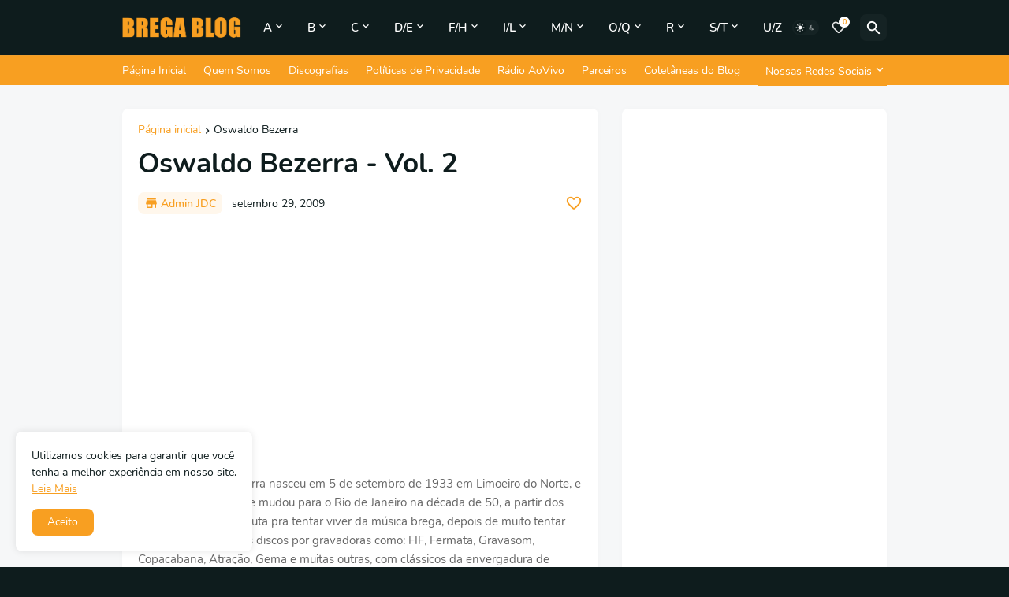

--- FILE ---
content_type: text/html; charset=UTF-8
request_url: https://www.bregablog.com/2009/09/oswaldo-bezerra-vol-02.html
body_size: 44568
content:
<!DOCTYPE html>
<html class='ltr' dir='ltr' lang='pt_br' xmlns='http://www.w3.org/1999/xhtml' xmlns:b='http://www.google.com/2005/gml/b' xmlns:data='http://www.google.com/2005/gml/data' xmlns:expr='http://www.google.com/2005/gml/expr'>
<head>
<!-- Google tag (gtag.js) -->
<script async='async' src='https://www.googletagmanager.com/gtag/js?id=G-8RD7E0N5JR'></script>
<script>
  window.dataLayer = window.dataLayer || [];
  function gtag(){dataLayer.push(arguments);}
  gtag('js', new Date());

  gtag('config', 'G8RD7E0N5JR');
</script>
<meta content='text/html; charset=UTF-8' http-equiv='Content-Type'/>
<meta content='width=device-width, initial-scale=1, minimum-scale=1, maximum-scale=1, user-scalable=yes' name='viewport'/>
<title>Oswaldo Bezerra - Vol. 2</title>
<link href='//fonts.gstatic.com' rel='dns-prefetch'/>
<link href='//dnjs.cloudflare.com' rel='dns-prefetch'/>
<link href='//1.bp.blogspot.com' rel='dns-prefetch'/>
<link href='//2.bp.blogspot.com' rel='dns-prefetch'/>
<link href='//3.bp.blogspot.com' rel='dns-prefetch'/>
<link href='//4.bp.blogspot.com' rel='dns-prefetch'/>
<link href='//www.blogger.com' rel='dns-prefetch'/>
<meta content='blogger' name='generator'/>
<link href='https://www.bregablog.com/favicon.ico' rel='icon' type='image/x-icon'/>
<meta content='#f89f21' name='theme-color'/>
<link href='https://www.bregablog.com/2009/09/oswaldo-bezerra-vol-02.html' rel='canonical'/>
<meta content='O Brega Blog é a casa da música brega na internet: Desde 2009 relembrando as músicas e cantores que marcaram a música romântica no Brasil.' name='description'/>
<meta content='pt_br' property='og:locale'/>
<meta content='article' property='og:type'/>
<meta content='Oswaldo Bezerra - Vol. 2' property='og:title'/>
<meta content='https://www.bregablog.com/2009/09/oswaldo-bezerra-vol-02.html' property='og:url'/>
<meta content='O Brega Blog é a casa da música brega na internet: Desde 2009 relembrando as músicas e cantores que marcaram a música romântica no Brasil.' property='og:description'/>
<meta content='Brega Blog' property='og:site_name'/>
<meta content='https://blogger.googleusercontent.com/img/b/R29vZ2xl/AVvXsEgE4YsI1z6iUeq76eh5UJcDFZNmn1Rg-Za5oKu7UifKhn7NOEZXtSEF5w7yF7_LJGUW-gJbKNn1fYX6kirJK6Y2tz2lhLK8hBSlB3vRsyQ4ZEb8z77Bw4JqLGV4dW_PVdRYakxKQj4lfIdH4yPuw96BHOVCYGfMqOuciwYBSgaU2uhD_SawcLVbUFa6/w1600/1200x1200bf-60.jpg' property='og:image'/>
<meta content='https://blogger.googleusercontent.com/img/b/R29vZ2xl/AVvXsEgE4YsI1z6iUeq76eh5UJcDFZNmn1Rg-Za5oKu7UifKhn7NOEZXtSEF5w7yF7_LJGUW-gJbKNn1fYX6kirJK6Y2tz2lhLK8hBSlB3vRsyQ4ZEb8z77Bw4JqLGV4dW_PVdRYakxKQj4lfIdH4yPuw96BHOVCYGfMqOuciwYBSgaU2uhD_SawcLVbUFa6/w1600/1200x1200bf-60.jpg' name='twitter:image'/>
<meta content='summary_large_image' name='twitter:card'/>
<meta content='Oswaldo Bezerra - Vol. 2' name='twitter:title'/>
<meta content='https://www.bregablog.com/2009/09/oswaldo-bezerra-vol-02.html' name='twitter:domain'/>
<meta content='O Brega Blog é a casa da música brega na internet: Desde 2009 relembrando as músicas e cantores que marcaram a música romântica no Brasil.' name='twitter:description'/>
<link rel="alternate" type="application/atom+xml" title="Brega Blog - Atom" href="https://www.bregablog.com/feeds/posts/default" />
<link rel="alternate" type="application/rss+xml" title="Brega Blog - RSS" href="https://www.bregablog.com/feeds/posts/default?alt=rss" />
<link rel="service.post" type="application/atom+xml" title="Brega Blog - Atom" href="https://www.blogger.com/feeds/7704868445452710406/posts/default" />

<link rel="alternate" type="application/atom+xml" title="Brega Blog - Atom" href="https://www.bregablog.com/feeds/5939609674152280121/comments/default" />
<link href='https://cdnjs.cloudflare.com/ajax/libs/font-awesome/5.15.4/css/fontawesome.min.css' rel='stylesheet'/>
<style id='page-skin-1' type='text/css'><!--
/*
-----------------------------------------------
Blogger Template Style
Name:         Amazen
Version:      1.4.0 - Premium
Author:       Pro Blogger Templates
Author Url:   https://probloggertemplates.com/
-----------------------------------------------*/
/*-- Google Fonts --*/
@font-face{font-family:'Nunito';font-style:italic;font-weight:300;font-display:swap;src:url(https://fonts.gstatic.com/s/nunito/v16/XRXQ3I6Li01BKofIMN4oZNvHUT8_DQ.woff2) format("woff2");unicode-range:U+0460-052F,U+1C80-1C88,U+20B4,U+2DE0-2DFF,U+A640-A69F,U+FE2E-FE2F}
@font-face{font-family:'Nunito';font-style:italic;font-weight:300;font-display:swap;src:url(https://fonts.gstatic.com/s/nunito/v16/XRXQ3I6Li01BKofIMN4oZNvOUT8_DQ.woff2) format("woff2");unicode-range:U+0400-045F,U+0490-0491,U+04B0-04B1,U+2116}
@font-face{font-family:'Nunito';font-style:italic;font-weight:300;font-display:swap;src:url(https://fonts.gstatic.com/s/nunito/v16/XRXQ3I6Li01BKofIMN4oZNvFUT8_DQ.woff2) format("woff2");unicode-range:U+0102-0103,U+0110-0111,U+0128-0129,U+0168-0169,U+01A0-01A1,U+01AF-01B0,U+1EA0-1EF9,U+20AB}
@font-face{font-family:'Nunito';font-style:italic;font-weight:300;font-display:swap;src:url(https://fonts.gstatic.com/s/nunito/v16/XRXQ3I6Li01BKofIMN4oZNvEUT8_DQ.woff2) format("woff2");unicode-range:U+0100-024F,U+0259,U+1E00-1EFF,U+2020,U+20A0-20AB,U+20AD-20CF,U+2113,U+2C60-2C7F,U+A720-A7FF}
@font-face{font-family:'Nunito';font-style:italic;font-weight:300;font-display:swap;src:url(https://fonts.gstatic.com/s/nunito/v16/XRXQ3I6Li01BKofIMN4oZNvKUT8.woff2) format("woff2");unicode-range:U+0000-00FF,U+0131,U+0152-0153,U+02BB-02BC,U+02C6,U+02DA,U+02DC,U+2000-206F,U+2074,U+20AC,U+2122,U+2191,U+2193,U+2212,U+2215,U+FEFF,U+FFFD}
@font-face{font-family:'Nunito';font-style:italic;font-weight:400;font-display:swap;src:url(https://fonts.gstatic.com/s/nunito/v16/XRXX3I6Li01BKofIMNaORs71cA.woff2) format("woff2");unicode-range:U+0460-052F,U+1C80-1C88,U+20B4,U+2DE0-2DFF,U+A640-A69F,U+FE2E-FE2F}
@font-face{font-family:'Nunito';font-style:italic;font-weight:400;font-display:swap;src:url(https://fonts.gstatic.com/s/nunito/v16/XRXX3I6Li01BKofIMNaHRs71cA.woff2) format("woff2");unicode-range:U+0400-045F,U+0490-0491,U+04B0-04B1,U+2116}
@font-face{font-family:'Nunito';font-style:italic;font-weight:400;font-display:swap;src:url(https://fonts.gstatic.com/s/nunito/v16/XRXX3I6Li01BKofIMNaMRs71cA.woff2) format("woff2");unicode-range:U+0102-0103,U+0110-0111,U+0128-0129,U+0168-0169,U+01A0-01A1,U+01AF-01B0,U+1EA0-1EF9,U+20AB}
@font-face{font-family:'Nunito';font-style:italic;font-weight:400;font-display:swap;src:url(https://fonts.gstatic.com/s/nunito/v16/XRXX3I6Li01BKofIMNaNRs71cA.woff2) format("woff2");unicode-range:U+0100-024F,U+0259,U+1E00-1EFF,U+2020,U+20A0-20AB,U+20AD-20CF,U+2113,U+2C60-2C7F,U+A720-A7FF}
@font-face{font-family:'Nunito';font-style:italic;font-weight:400;font-display:swap;src:url(https://fonts.gstatic.com/s/nunito/v16/XRXX3I6Li01BKofIMNaDRs4.woff2) format("woff2");unicode-range:U+0000-00FF,U+0131,U+0152-0153,U+02BB-02BC,U+02C6,U+02DA,U+02DC,U+2000-206F,U+2074,U+20AC,U+2122,U+2191,U+2193,U+2212,U+2215,U+FEFF,U+FFFD}
@font-face{font-family:'Nunito';font-style:italic;font-weight:600;font-display:swap;src:url(https://fonts.gstatic.com/s/nunito/v16/XRXQ3I6Li01BKofIMN5cYtvHUT8_DQ.woff2) format("woff2");unicode-range:U+0460-052F,U+1C80-1C88,U+20B4,U+2DE0-2DFF,U+A640-A69F,U+FE2E-FE2F}
@font-face{font-family:'Nunito';font-style:italic;font-weight:600;font-display:swap;src:url(https://fonts.gstatic.com/s/nunito/v16/XRXQ3I6Li01BKofIMN5cYtvOUT8_DQ.woff2) format("woff2");unicode-range:U+0400-045F,U+0490-0491,U+04B0-04B1,U+2116}
@font-face{font-family:'Nunito';font-style:italic;font-weight:600;font-display:swap;src:url(https://fonts.gstatic.com/s/nunito/v16/XRXQ3I6Li01BKofIMN5cYtvFUT8_DQ.woff2) format("woff2");unicode-range:U+0102-0103,U+0110-0111,U+0128-0129,U+0168-0169,U+01A0-01A1,U+01AF-01B0,U+1EA0-1EF9,U+20AB}
@font-face{font-family:'Nunito';font-style:italic;font-weight:600;font-display:swap;src:url(https://fonts.gstatic.com/s/nunito/v16/XRXQ3I6Li01BKofIMN5cYtvEUT8_DQ.woff2) format("woff2");unicode-range:U+0100-024F,U+0259,U+1E00-1EFF,U+2020,U+20A0-20AB,U+20AD-20CF,U+2113,U+2C60-2C7F,U+A720-A7FF}
@font-face{font-family:'Nunito';font-style:italic;font-weight:600;font-display:swap;src:url(https://fonts.gstatic.com/s/nunito/v16/XRXQ3I6Li01BKofIMN5cYtvKUT8.woff2) format("woff2");unicode-range:U+0000-00FF,U+0131,U+0152-0153,U+02BB-02BC,U+02C6,U+02DA,U+02DC,U+2000-206F,U+2074,U+20AC,U+2122,U+2191,U+2193,U+2212,U+2215,U+FEFF,U+FFFD}
@font-face{font-family:'Nunito';font-style:italic;font-weight:700;font-display:swap;src:url(https://fonts.gstatic.com/s/nunito/v16/XRXQ3I6Li01BKofIMN44Y9vHUT8_DQ.woff2) format("woff2");unicode-range:U+0460-052F,U+1C80-1C88,U+20B4,U+2DE0-2DFF,U+A640-A69F,U+FE2E-FE2F}
@font-face{font-family:'Nunito';font-style:italic;font-weight:700;font-display:swap;src:url(https://fonts.gstatic.com/s/nunito/v16/XRXQ3I6Li01BKofIMN44Y9vOUT8_DQ.woff2) format("woff2");unicode-range:U+0400-045F,U+0490-0491,U+04B0-04B1,U+2116}
@font-face{font-family:'Nunito';font-style:italic;font-weight:700;font-display:swap;src:url(https://fonts.gstatic.com/s/nunito/v16/XRXQ3I6Li01BKofIMN44Y9vFUT8_DQ.woff2) format("woff2");unicode-range:U+0102-0103,U+0110-0111,U+0128-0129,U+0168-0169,U+01A0-01A1,U+01AF-01B0,U+1EA0-1EF9,U+20AB}
@font-face{font-family:'Nunito';font-style:italic;font-weight:700;font-display:swap;src:url(https://fonts.gstatic.com/s/nunito/v16/XRXQ3I6Li01BKofIMN44Y9vEUT8_DQ.woff2) format("woff2");unicode-range:U+0100-024F,U+0259,U+1E00-1EFF,U+2020,U+20A0-20AB,U+20AD-20CF,U+2113,U+2C60-2C7F,U+A720-A7FF}
@font-face{font-family:'Nunito';font-style:italic;font-weight:700;font-display:swap;src:url(https://fonts.gstatic.com/s/nunito/v16/XRXQ3I6Li01BKofIMN44Y9vKUT8.woff2) format("woff2");unicode-range:U+0000-00FF,U+0131,U+0152-0153,U+02BB-02BC,U+02C6,U+02DA,U+02DC,U+2000-206F,U+2074,U+20AC,U+2122,U+2191,U+2193,U+2212,U+2215,U+FEFF,U+FFFD}
@font-face{font-family:'Nunito';font-style:normal;font-weight:300;font-display:swap;src:url(https://fonts.gstatic.com/s/nunito/v16/XRXW3I6Li01BKofAnsSUbOvISTs.woff2) format("woff2");unicode-range:U+0460-052F,U+1C80-1C88,U+20B4,U+2DE0-2DFF,U+A640-A69F,U+FE2E-FE2F}
@font-face{font-family:'Nunito';font-style:normal;font-weight:300;font-display:swap;src:url(https://fonts.gstatic.com/s/nunito/v16/XRXW3I6Li01BKofAnsSUZevISTs.woff2) format("woff2");unicode-range:U+0400-045F,U+0490-0491,U+04B0-04B1,U+2116}
@font-face{font-family:'Nunito';font-style:normal;font-weight:300;font-display:swap;src:url(https://fonts.gstatic.com/s/nunito/v16/XRXW3I6Li01BKofAnsSUbuvISTs.woff2) format("woff2");unicode-range:U+0102-0103,U+0110-0111,U+0128-0129,U+0168-0169,U+01A0-01A1,U+01AF-01B0,U+1EA0-1EF9,U+20AB}
@font-face{font-family:'Nunito';font-style:normal;font-weight:300;font-display:swap;src:url(https://fonts.gstatic.com/s/nunito/v16/XRXW3I6Li01BKofAnsSUb-vISTs.woff2) format("woff2");unicode-range:U+0100-024F,U+0259,U+1E00-1EFF,U+2020,U+20A0-20AB,U+20AD-20CF,U+2113,U+2C60-2C7F,U+A720-A7FF}
@font-face{font-family:'Nunito';font-style:normal;font-weight:300;font-display:swap;src:url(https://fonts.gstatic.com/s/nunito/v16/XRXW3I6Li01BKofAnsSUYevI.woff2) format("woff2");unicode-range:U+0000-00FF,U+0131,U+0152-0153,U+02BB-02BC,U+02C6,U+02DA,U+02DC,U+2000-206F,U+2074,U+20AC,U+2122,U+2191,U+2193,U+2212,U+2215,U+FEFF,U+FFFD}
@font-face{font-family:'Nunito';font-style:normal;font-weight:400;font-display:swap;src:url(https://fonts.gstatic.com/s/nunito/v16/XRXV3I6Li01BKofIOOaBXso.woff2) format("woff2");unicode-range:U+0460-052F,U+1C80-1C88,U+20B4,U+2DE0-2DFF,U+A640-A69F,U+FE2E-FE2F}
@font-face{font-family:'Nunito';font-style:normal;font-weight:400;font-display:swap;src:url(https://fonts.gstatic.com/s/nunito/v16/XRXV3I6Li01BKofIMeaBXso.woff2) format("woff2");unicode-range:U+0400-045F,U+0490-0491,U+04B0-04B1,U+2116}
@font-face{font-family:'Nunito';font-style:normal;font-weight:400;font-display:swap;src:url(https://fonts.gstatic.com/s/nunito/v16/XRXV3I6Li01BKofIOuaBXso.woff2) format("woff2");unicode-range:U+0102-0103,U+0110-0111,U+0128-0129,U+0168-0169,U+01A0-01A1,U+01AF-01B0,U+1EA0-1EF9,U+20AB}
@font-face{font-family:'Nunito';font-style:normal;font-weight:400;font-display:swap;src:url(https://fonts.gstatic.com/s/nunito/v16/XRXV3I6Li01BKofIO-aBXso.woff2) format("woff2");unicode-range:U+0100-024F,U+0259,U+1E00-1EFF,U+2020,U+20A0-20AB,U+20AD-20CF,U+2113,U+2C60-2C7F,U+A720-A7FF}
@font-face{font-family:'Nunito';font-style:normal;font-weight:400;font-display:swap;src:url(https://fonts.gstatic.com/s/nunito/v16/XRXV3I6Li01BKofINeaB.woff2) format("woff2");unicode-range:U+0000-00FF,U+0131,U+0152-0153,U+02BB-02BC,U+02C6,U+02DA,U+02DC,U+2000-206F,U+2074,U+20AC,U+2122,U+2191,U+2193,U+2212,U+2215,U+FEFF,U+FFFD}
@font-face{font-family:'Nunito';font-style:normal;font-weight:600;font-display:swap;src:url(https://fonts.gstatic.com/s/nunito/v16/XRXW3I6Li01BKofA6sKUbOvISTs.woff2) format("woff2");unicode-range:U+0460-052F,U+1C80-1C88,U+20B4,U+2DE0-2DFF,U+A640-A69F,U+FE2E-FE2F}
@font-face{font-family:'Nunito';font-style:normal;font-weight:600;font-display:swap;src:url(https://fonts.gstatic.com/s/nunito/v16/XRXW3I6Li01BKofA6sKUZevISTs.woff2) format("woff2");unicode-range:U+0400-045F,U+0490-0491,U+04B0-04B1,U+2116}
@font-face{font-family:'Nunito';font-style:normal;font-weight:600;font-display:swap;src:url(https://fonts.gstatic.com/s/nunito/v16/XRXW3I6Li01BKofA6sKUbuvISTs.woff2) format("woff2");unicode-range:U+0102-0103,U+0110-0111,U+0128-0129,U+0168-0169,U+01A0-01A1,U+01AF-01B0,U+1EA0-1EF9,U+20AB}
@font-face{font-family:'Nunito';font-style:normal;font-weight:600;font-display:swap;src:url(https://fonts.gstatic.com/s/nunito/v16/XRXW3I6Li01BKofA6sKUb-vISTs.woff2) format("woff2");unicode-range:U+0100-024F,U+0259,U+1E00-1EFF,U+2020,U+20A0-20AB,U+20AD-20CF,U+2113,U+2C60-2C7F,U+A720-A7FF}
@font-face{font-family:'Nunito';font-style:normal;font-weight:600;font-display:swap;src:url(https://fonts.gstatic.com/s/nunito/v16/XRXW3I6Li01BKofA6sKUYevI.woff2) format("woff2");unicode-range:U+0000-00FF,U+0131,U+0152-0153,U+02BB-02BC,U+02C6,U+02DA,U+02DC,U+2000-206F,U+2074,U+20AC,U+2122,U+2191,U+2193,U+2212,U+2215,U+FEFF,U+FFFD}
@font-face{font-family:'Nunito';font-style:normal;font-weight:700;font-display:swap;src:url(https://fonts.gstatic.com/s/nunito/v16/XRXW3I6Li01BKofAjsOUbOvISTs.woff2) format("woff2");unicode-range:U+0460-052F,U+1C80-1C88,U+20B4,U+2DE0-2DFF,U+A640-A69F,U+FE2E-FE2F}
@font-face{font-family:'Nunito';font-style:normal;font-weight:700;font-display:swap;src:url(https://fonts.gstatic.com/s/nunito/v16/XRXW3I6Li01BKofAjsOUZevISTs.woff2) format("woff2");unicode-range:U+0400-045F,U+0490-0491,U+04B0-04B1,U+2116}
@font-face{font-family:'Nunito';font-style:normal;font-weight:700;font-display:swap;src:url(https://fonts.gstatic.com/s/nunito/v16/XRXW3I6Li01BKofAjsOUbuvISTs.woff2) format("woff2");unicode-range:U+0102-0103,U+0110-0111,U+0128-0129,U+0168-0169,U+01A0-01A1,U+01AF-01B0,U+1EA0-1EF9,U+20AB}
@font-face{font-family:'Nunito';font-style:normal;font-weight:700;font-display:swap;src:url(https://fonts.gstatic.com/s/nunito/v16/XRXW3I6Li01BKofAjsOUb-vISTs.woff2) format("woff2");unicode-range:U+0100-024F,U+0259,U+1E00-1EFF,U+2020,U+20A0-20AB,U+20AD-20CF,U+2113,U+2C60-2C7F,U+A720-A7FF}
@font-face{font-family:'Nunito';font-style:normal;font-weight:700;font-display:swap;src:url(https://fonts.gstatic.com/s/nunito/v16/XRXW3I6Li01BKofAjsOUYevI.woff2) format("woff2");unicode-range:U+0000-00FF,U+0131,U+0152-0153,U+02BB-02BC,U+02C6,U+02DA,U+02DC,U+2000-206F,U+2074,U+20AC,U+2122,U+2191,U+2193,U+2212,U+2215,U+FEFF,U+FFFD}
/*-- Material Icons Font --*/
@font-face{font-family:"Material Icons Round";font-display:swap;font-style:normal;font-weight:400;src:url(https://fonts.gstatic.com/s/materialiconsround/v65/LDItaoyNOAY6Uewc665JcIzCKsKc_M9flwmP.woff2) format("woff2")}.mir{font-family:"Material Icons Round";font-weight:400;font-style:normal;font-size:24px;line-height:1;letter-spacing:normal;text-transform:none;display:inline-block;white-space:nowrap;word-wrap:normal;direction:ltr;-webkit-font-feature-settings:liga;-webkit-font-smoothing:antialiased;text-rendering:optimizeLegibility}@font-face{font-family:"PBT Icons";font-display:block;font-style:normal;font-weight:400;src:url(https://fonts.gstatic.com/s/materialiconsround/v65/LDItaoyNOAY6Uewc665JcIzCKsKc_M9flwmP.woff2) format("woff2")}
/*-- Font Awesome 5 Brands 5.15.4 --*/
@font-face{font-family:"Font Awesome 5 Brands";font-display:swap;font-style:normal;font-weight:400;src:url(https://cdnjs.cloudflare.com/ajax/libs/font-awesome/5.15.4/webfonts/fa-brands-400.eot);src:url(https://cdnjs.cloudflare.com/ajax/libs/font-awesome/5.15.4/webfonts/fa-brands-400.eot?#iefix) format("embedded-opentype"),url(https://cdnjs.cloudflare.com/ajax/libs/font-awesome/5.15.4/webfonts/fa-brands-400.woff2) format("woff2"),url(https://cdnjs.cloudflare.com/ajax/libs/font-awesome/5.15.4/webfonts/fa-brands-400.woff) format("woff"),url(https://cdnjs.cloudflare.com/ajax/libs/font-awesome/5.15.4/webfonts/fa-brands-400.ttf) format("truetype"),url(https://cdnjs.cloudflare.com/ajax/libs/font-awesome/5.15.4/webfonts/fa-brands-400.svg#fontawesome) format("svg")}.fab{font-family:"Font Awesome 5 Brands";font-weight:400}
/*-- CSS Variables --*/
:root{
--body-font:'Nunito', Arial, sans-serif;
--menu-font:'Nunito', Arial, sans-serif;
--title-font:'Nunito', Arial, sans-serif;
--text-font:'Nunito', Arial, sans-serif;
--body-bg-color:#0e1c1d;
--body-bg:#0e1c1d none repeat fixed top left;
--outer-bg:#f6f7f8;
--main-color:#f89f21;
--main-color-lite:#f89f2115;
--title-color:#0e1c1d;
--title-hover-color:#f89f21;
--meta-color:#0e1c1d;
--text-color:#666666;
--header-bg:#0e1c1d;
--header-bg-superlite:#0e1c1d00;
--header-color:#ffffff;
--header-hover-color:#f89f21;
--submenu-bg:#ffffff;
--submenu-color:#232f3e;
--submenu-hover-color:#f89f21;
--headerbar-bg:#f89f21;
--headerbar-bg-lite:#f89f21ff;
--headerbar-bg-superlite:#f89f2100;
--headerbar-color:#ffffff;
--headerbar-hover-color:#0e1c1d;
--mobilemenu-bg:#f89f21;
--mobilemenu-color:#0e1c1d;
--mobilemenu-hover-color:#f89f21;
--widget-bg:#ffffff;
--widget-bg-superlite:#ffffff00;
--widget-title-color:#0e1c1d;
--love-color:#ffffff;
--footer-bg:#0e1c1d;
--footer-color:#ffffff;
--footer-hover-color:#f89f21;
--footer-text-color:#dedede;
--footerbar-bg:#f89f21;
--footerbar-color:#ffffff;
--footerbar-hover-color:#f89f21;
--cookie-bg:#ffffff;
--cookie-color:#0e1c1d;
--button-bg:#f89f21;
--button-color:#ffffff;
--light-weight:400;
--title-weight:600;
--gray-bg:rgba(155,155,155,0.05);
--border-color:rgba(155,155,155,0.1);
--radius:8px;
--widget-shadow: 0 0 10px rgba(0,0,0,0.02);
--avatar-shadow:0px 1px 4px rgba(0,0,0,0.05);
}
html.is-dark{
--body-bg-color:#243245;
--body-bg:#0e1c1d none repeat fixed top left;
--outer-bg:#273548;
--main-color:#f89f21;
--main-color-lite:rgba(255,255,255,0.03);
--title-color:#f9f9fb;
--title-hover-color:#f89f21;
--meta-color:#b6b6b9;
--text-color:#c6c6c9;
--header-bg:#273548;
--header-bg-superlite:#27354800;
--header-color:#f9f9fb;
--header-hover-color:#f89f21;
--submenu-bg:#3c4d62;
--submenu-color:#f9f9fb;
--submenu-hover-color:#f89f21;
--headerbar-bg:#2c3b4d;
--headerbar-bg-lite:#2c3b4dff;
--headerbar-bg-superlite:#2c3b4d00;
--headerbar-color:#f9f9fb;
--headerbar-hover-color:#f89f21;
--mobilemenu-bg:#2c3b4d;
--mobilemenu-color:#f9f9fb;
--mobilemenu-hover-color:#f89f21;
--widget-bg:#2c3b4d;
--widget-bg-superlite:#2c3b4d00;
--widget-title-color:#f9f9fb;
--love-color:#f9f9fb;
--footer-bg:#2c3b4d;
--footer-color:#f9f9fb;
--footer-hover-color:#f89f21;
--footer-text-color:#c6c6c9;
--footerbar-bg:#273548;
--footerbar-color:#f9f9fb;
--footerbar-hover-color:#f89f21;
--cookie-bg:#2c3b4d;
--cookie-color:#c6c6c9;
--button-bg:#f89f21;
--button-color:#fff;
--gray-bg:rgba(255,255,255,0.03);
--border-color:rgba(255,255,255,0.05);
}
html.rtl{
--body-font:'Cairo',Arial,sans-serif;
--menu-font:'Cairo',Arial,sans-serif;
--title-font:'Cairo',Arial,sans-serif;
--text-font:'Cairo',Arial,sans-serif;
}
/*-- Reset CSS --*/
html,body,a,abbr,acronym,address,applet,b,big,blockquote,caption,center,cite,code,dd,del,dfn,div,dl,dt,em,fieldset,font,form,input,button,h1,h2,h3,h4,h5,h6,i,iframe,img,ins,kbd,label,legend,li,object,p,pre,q,s,samp,small,span,strike,strong,sub,sup,table,tbody,td,tfoot,th,thead,tr,tt,u,ul,var{padding:0;margin:0;border:0;outline:none;vertical-align:baseline;background:0 0;text-decoration:none}dl,ul{list-style-position:inside;list-style:none}ul li{list-style:none}caption{text-align:center}img{border:none;position:relative}a,a:visited{text-decoration:none}.clearfix{clear:both}.section,.widget,.widget ul{margin:0;padding:0}a{color:var(--main-color)}a img{border:0}abbr{text-decoration:none}.separator a{text-decoration:none!important;clear:none!important;float:none!important;margin-left:0!important;margin-right:0!important}#Navbar1,#navbar-iframe,.widget-item-control,a.quickedit,.home-link,.feed-links{display:none!important}.center{display:table;margin:0 auto;position:relative}.widget > h2,.widget > h3{display:none}.widget iframe,.widget img{max-width:100%}button,input,select,textarea{background:transparent;font-family:var(--body-font);-webkit-appearance:none;-moz-appearance:none;appearance:none;outline:none;border-radius:0}button{cursor:pointer}input[type="search"]::-webkit-search-cancel-button{-webkit-appearance:none}
/*-- Main CSS --*/
*{box-sizing:border-box;transition:background .17s ease}
html{position:relative;word-break:break-word;word-wrap:break-word;text-rendering:optimizeLegibility;-webkit-font-smoothing:antialiased;-webkit-text-size-adjust:100%}
body{position:relative;background:var(--body-bg);background-color:var(--body-bg-color);font-family:var(--body-font);font-size:14px;color:var(--text-color);font-weight:400;font-style:normal;line-height:1.4em}
.rtl{direction:rtl}
h1,h2,h3,h4,h5,h6{font-family:var(--title-font);font-weight:700}
a,input,button{transition:all .0s ease}
#outer-wrapper{position:relative;overflow:hidden;width:100%;max-width:100%;background-color:var(--outer-bg);margin:0 auto;padding:0}
.is-boxed #outer-wrapper{width:1030px;max-width:100%;box-shadow:0 0 20px rgba(0,0,0,0.05)}
.is-dark .is-boxed #outer-wrapper{box-shadow:0 0 20px rgba(0,0,0,0.2)}
.container{position:relative}
.row-x1{width:970px;max-width:100%}
.row-x2{width:100%}
.flex{display:flex}
.flex-c{display:flex;justify-content:center}
.flex-col{display:flex;flex-direction:column}
.flex-sb{display:flex;justify-content:space-between}
#content-wrapper{float:left;width:100%;overflow:hidden;padding:30px 0}
.is-left #content-wrapper > .container,.rtl .is-right #content-wrapper > .container{flex-direction:row-reverse}
.rtl .is-left #content-wrapper > .container{flex-direction:row}
.theiaStickySidebar:before,.theiaStickySidebar:after{content:'';display:table;clear:both}
#main-wrapper{position:relative;width:calc(100% - 366px)}
.is-multiple #main-wrapper{width:100%}
.no-sidebar #main-wrapper{width:100%}
#sidebar-wrapper{position:relative;width:336px}
.no-sidebar #sidebar-wrapper{display:none}
.entry-inner{display:block;position:relative;width:100%;height:100%;overflow:hidden;z-index:15}
.entry-image-link,.author-avatar-wrap,.comments .avatar-image-container{display:block;position:relative;overflow:hidden;background-color:var(--gray-bg);z-index:5;color:transparent}
.entry-image,.author-avatar{display:block;position:relative;width:100%;height:100%;background-size:cover;background-position:center center;background-repeat:no-repeat;z-index:1;transform-origin:center;opacity:0;transition:opacity .35s ease,transform .35s ease}
.entry-image-link{border-radius:var(--radius)}
.entry-image.pbt-lazy,.author-avatar.pbt-lazy{opacity:1}
.entry-image-link:hover .entry-image,.entry-inner:hover .entry-image,.loveit-item .item-inner:hover .entry-image{transform:scale(1.05)}
.before-mask:before{content:'';position:absolute;left:0;right:0;bottom:0;height:80%;background-image:linear-gradient(to bottom,rgba(0,0,0,0) 25%,rgba(0,0,0,0.5));-webkit-backface-visibility:hidden;backface-visibility:hidden;z-index:2;opacity:1;margin:0;transition:opacity .17s ease}
.entry-header{display:flex;flex-direction:column}
.entry-title{color:var(--title-color);font-weight:var(--title-weight);line-height:1.35em}
.entry-title a{display:block;color:var(--title-color)}
.entry-title a:hover{color:var(--title-hover-color)}
.entry-meta{display:flex;font-size:12px;color:var(--meta-color);font-weight:var(--light-weight);margin:4px 0 0}
.entry-meta .mi{display:flex}
.entry-meta .mi,.entry-meta .sp{margin:0 4px 0 0}
.rtl .entry-meta .mi,.rtl .entry-meta .sp{margin:0 0 0 4px}
.excerpt{font-family:var(--text-font);line-height:1.5em;font-weight:var(--light-weight)}
.btn{position:relative;border-radius:var(--radius);transition:all 0s ease}
.error-msg{display:flex;align-items:center;font-size:14px;color:var(--meta-color);padding:20px 0;font-weight:400}
.loader{position:relative;width:100%;height:100%;overflow:hidden;display:flex;align-items:center;justify-content:center;margin:0}
.loader:after{content:'';display:block;width:30px;height:30px;box-sizing:border-box;margin:0;border:2px solid var(--main-color);border-right-color:var(--border-color);border-radius:100%;animation:spinner .65s infinite linear;transform-origin:center}
@keyframes spinner{0%{-webkit-transform:rotate(0deg);transform:rotate(0deg)}to{-webkit-transform:rotate(1turn);transform:rotate(1turn)}}
.social a:before{display:block;font-family:'Font Awesome 5 Brands';font-style:normal;font-weight:400}
.social .rss a:before,.social .share a:before,.social .email a:before,.social .external-link a:before{content:'\e0e5';font-family:'Material Icons Round'}
.social .share a:before{content:'\e80d'}
.social .email a:before{content:'\e0be'}
.social .external-link a:before{content:'\e89e'}
.sb-a .google a,.sb-h .google a:hover{background-color:#1a73e8}
.sb-a .blogger a,.sb-h .blogger a:hover{background-color:#ff5722}
.sb-a .apple a,.sb-h .apple a:hover{background-color:#333}
.sb-a .amazon a,.sb-h .amazon a:hover{background-color:#fe9800}
.sb-a .microsoft a,.sb-h .microsoft a:hover{background-color:#0067B8}
.sb-a .facebook a,.sb-a .facebook-f a,.sb-h .facebook a:hover,.sb-h .facebook-f a:hover{background-color:#3b5999}
.sb-a .twitter a,.sb-h .twitter a:hover{background-color:#00acee}
.sb-a .youtube a,.sb-h .youtube a:hover{background-color:#f50000}
.sb-a .instagram a,.sb-h .instagram a:hover{background:linear-gradient(15deg,#ffb13d,#dd277b,#4d5ed4)}
.sb-a .pinterest a,.sb-a .pinterest-p a,.sb-h .pinterest a:hover,.sb-h .pinterest-p a:hover{background-color:#ca2127}
.sb-a .dribbble a,.sb-h .dribbble a:hover{background-color:#ea4c89}
.sb-a .linkedin a,.sb-h .linkedin a:hover{background-color:#0077b5}
.sb-a .tumblr a,.sb-h .tumblr a:hover{background-color:#365069}
.sb-a .twitch a,.sb-h .twitch a:hover{background-color:#6441a5}
.sb-a .rss a,.sb-h .rss a:hover{background-color:#ffc200}
.sb-a .skype a,.sb-h .skype a:hover{background-color:#00aff0}
.sb-a .stumbleupon a,.sb-h .stumbleupon a:hover{background-color:#eb4823}
.sb-a .vk a,.sb-h .vk a:hover{background-color:#4a76a8}
.sb-a .stack-overflow a,.sb-h .stack-overflow a:hover{background-color:#f48024}
.sb-a .github a,.sb-h .github a:hover{background-color:#24292e}
.sb-a .soundcloud a,.sb-h .soundcloud a:hover{background:linear-gradient(#ff7400,#ff3400)}
.sb-a .behance a,.sb-h .behance a:hover{background-color:#191919}
.sb-a .digg a,.sb-h .digg a:hover{background-color:#1b1a19}
.sb-a .delicious a,.sb-h .delicious a:hover{background-color:#0076e8}
.sb-a .codepen a,.sb-h .codepen a:hover{background-color:#000}
.sb-a .flipboard a,.sb-h .flipboard a:hover{background-color:#f52828}
.sb-a .reddit a,.sb-h .reddit a:hover{background-color:#ff4500}
.sb-a .whatsapp a,.sb-h .whatsapp a:hover{background-color:#3fbb50}
.sb-a .messenger a,.sb-h .messenger a:hover{background-color:#0084ff}
.sb-a .snapchat a,.sb-h .snapchat a:hover{background-color:#ffe700}
.sb-a .telegram a,.sb-h .telegram a:hover{background-color:#179cde}
.sb-a .steam a,.sb-h .steam a:hover{background:linear-gradient(5deg,#0d89bc,#112c5b,#0d1c47)}
.sb-a .discord a,.sb-h .discord a:hover{background-color:#7289da}
.sb-a .quora a,.sb-h .quora a:hover{background-color:#b92b27}
.sb-a .tiktok a,.sb-h .tiktok a:hover{background-color:#fe2c55}
.sb-a .share a,.sb-h .share a:hover{background-color:var(--meta-color)}
.sb-a .email a,.sb-h .email a:hover{background-color:#888}
.sb-a .line a,.sb-h .line a:hover{background-color:#07b53b}
.sb-a .external-link a,.sb-h .external-link a:hover{background-color:var(--title-color)}
.sc-a .blogger a,.sc-h .blogger a:hover{color:#1a73e8}
.sc-a .blogger a,.sc-h .blogger a:hover{color:#ff5722}
.sc-a .apple a,.sc-h .apple a:hover{color:#333}
.sc-a .amazon a,.sc-h .amazon a:hover{color:#fe9800}
.sc-a .microsoft a,.sc-h .microsoft a:hover{color:#0067B8}
.sc-a .facebook a,.sc-a .facebook-f a,.sc-h .facebook a:hover,.sc-h .facebook-f a:hover{color:#3b5999}
.sc-a .twitter a,.sc-h .twitter a:hover{color:#00acee}
.sc-a .youtube a,.sc-h .youtube a:hover{color:#f50000}
.sc-a .instagram a,.sc-h .instagram a:hover{color:#dd277b}
.sc-a .pinterest a,.sc-a .pinterest-p a,.sc-h .pinterest a:hover,.sc-h .pinterest-p a:hover{color:#ca2127}
.sc-a .dribbble a,.sc-h .dribbble a:hover{color:#ea4c89}
.sc-a .linkedin a,.sc-h .linkedin a:hover{color:#0077b5}
.sc-a .tumblr a,.sc-h .tumblr a:hover{color:#365069}
.sc-a .twitch a,.sc-h .twitch a:hover{color:#6441a5}
.sc-a .rss a,.sc-h .rss a:hover{color:#ffc200}
.sc-a .skype a,.sc-h .skype a:hover{color:#00aff0}
.sc-a .stumbleupon a,.sc-h .stumbleupon a:hover{color:#eb4823}
.sc-a .vk a,.sc-h .vk a:hover{color:#4a76a8}
.sc-a .stack-overflow a,.sc-h .stack-overflow a:hover{color:#f48024}
.sc-a .github a,.sc-h .github a:hover{color:#24292e}
.sc-a .soundcloud a,.sc-h .soundcloud a:hover{color:#ff7400}
.sc-a .behance a,.sc-h .behance a:hover{color:#191919}
.sc-a .digg a,.sc-h .digg a:hover{color:#1b1a19}
.sc-a .delicious a,.sc-h .delicious a:hover{color:#0076e8}
.sc-a .codepen a,.sc-h .codepen a:hover{color:#000}
.sc-a .flipboard a,.sc-h .flipboard a:hover{color:#f52828}
.sc-a .reddit a,.sc-h .reddit a:hover{color:#ff4500}
.sc-a .whatsapp a,.sc-h .whatsapp a:hover{color:#3fbb50}
.sc-a .messenger a,.sc-h .messenger a:hover{color:#0084ff}
.sc-a .snapchat a,.sc-h .snapchat a:hover{color:#ffe700}
.sc-a .telegram a,.sc-h .telegram a:hover{color:#179cde}
.sc-a .steam a,.sc-h .steam a:hover{color:#112c5b}
.sc-a .discord a,.sc-h .discord a:hover{color:#7289da}
.sc-a .quora a,.sc-h .quora a:hover{color:#b92b27}
.sc-a .tiktok a,.sc-h .tiktok a:hover{color:#fe2c55}
.sc-a .share a,.sc-h .share a:hover{color:var(--meta-color)}
.sc-a .email a,.sc-h .email a:hover{color:#888}
.sc-a .line a,.sc-h .line a:hover{color:#07b53b}
.sc-a .external-link a,.sc-h .external-link a:hover{color:var(--title-color)}
#header-wrapper{position:relative;float:left;width:100%;z-index:50}
.main-header,.header-inner,.header-header{float:left;width:100%;height:70px;background-color:var(--header-bg)}
.header-inner{background-color:rgba(0,0,0,0)}
.header-header{box-shadow:0 0 10px rgba(0,0,0,0.02)}
.is-dark .header-header{box-shadow:0 0 15px rgba(0,0,0,0.2)}
.header-inner.is-fixed{position:fixed;top:-140px;left:0;width:100%;z-index:990;backface-visibility:hidden;visibility:hidden;opacity:0;transform:translate3d(0,0,0);transition:all .25s ease}
.header-inner.is-fixed.show,.loveit-active .header-inner.is-fixed{visibility:visible;opacity:1;transform:translate3d(0,140px,0)}
.is-boxed .header-header{float:none;width:1030px;max-width:100%;margin:0 auto;padding:0}
.header-items{position:relative;display:flex;flex-wrap:wrap;justify-content:space-between;--search-width:100%}
.flex-left{display:flex;align-items:center;z-index:15}
.flex-right{display:flex;align-items:center;position:absolute;top:0;right:0;height:70px;z-index:15}
.rtl .flex-right{left:0;right:unset}
.main-logo{display:flex;align-items:center;flex-shrink:0;height:70px;overflow:hidden;margin:0 14px 0 0}
.rtl .main-logo{margin:0 0 0 14px}
.main-logo img{display:block;width:auto;height:auto;max-height:34px}
.main-logo .title{max-width:100%;font-size:25px;color:var(--header-color);line-height:34px;font-weight:700;overflow:hidden;white-space:nowrap;text-overflow:ellipsis}
.main-logo .title a{color:var(--header-color)}
.main-logo .title a:hover{color:var(--header-hover-color)}
.main-logo #h1-off{display:none;visibility:hidden}
#amazen-pro-main-menu .widget,#amazen-pro-main-menu .widget > .widget-title{display:none}
#amazen-pro-main-menu .show-menu{display:block}
.main-nav{display:flex;height:70px}
.main-nav > li{position:relative;display:flex;flex-shrink:0}
.main-nav > li > a{display:flex;font-family:var(--menu-font);font-size:15px;color:var(--header-color);font-weight:600;align-items:center;padding:0 14px}
.main-nav > li:hover > a{color:var(--header-hover-color)}
.main-nav .has-sub > a:after{display:inline-block;content:'\e5cf';font-family:'Material Icons Round';font-size:16px;font-weight:400;margin:-4px 0 0 1px}
.rtl .main-nav .has-sub > a:after{margin:-4px 1px 0 0}
.main-nav .sub-menu{position:absolute;left:0;top:70px;width:180px;background-color:var(--submenu-bg);z-index:25;padding:6px 0;backface-visibility:hidden;visibility:hidden;opacity:0;transform:translate3d(0,-5px,0);border-radius:var(--radius);box-shadow:0 1px 2px rgba(0,0,0,0.05),0 5px 10px 0 rgba(0,0,0,0.05)}
.rtl .main-nav .sub-menu{left:auto;right:0}
.main-nav .sub-menu.sm-2{top:-6px;left:100%;transform:translate3d(-5px,0,0)}
.rtl .main-nav .sub-menu.sm-2{left:unset;right:100%;transform:translate3d(5px,0,0)}
.main-nav .sub-menu li{position:relative;display:block}
.main-nav .sub-menu li a{display:flex;justify-content:space-between;font-size:14px;color:var(--submenu-color);padding:7px 14px}
.main-nav .sub-menu li:hover > a{color:var(--submenu-hover-color)}
.main-nav .sub-menu > .has-sub > a:after{content:'\e5cc';margin:0 -5px}
.rtl .main-nav .sub-menu > .has-sub > a:after{content:'\e5cb'}
.main-nav .sub-menu{transition:all .17s ease}
.main-nav li:hover > .sub-menu{backface-visibility:inherit;visibility:visible;opacity:1;transform:translate3d(0,0,0)!important}
.mobile-menu-toggle{display:none;height:34px;font-size:26px;color:var(--header-color);align-items:center;padding:0 16px}
.mobile-menu-toggle:after{content:'\e5d2';font-family:'Material Icons Round';font-weight:400}
.mobile-menu-toggle:hover{color:var(--header-hover-color)}
.toggle-wrap{background-color:var(--header-bg);display:flex;align-items:center;z-index:20}
.darkmode-toggle{display:flex;align-items:center;position:relative;width:34px;height:20px;background-color:var(--gray-bg);font-size:12px;color:var(--header-color);margin:0 14px 0 10px;border-radius:20px}
.rtl .darkmode-toggle{margin:0 10px 0 14px}
.darkmode-toggle:before{position:absolute;left:2px;content:'\e518';font-family:'PBT Icons';width:16px;height:16px;background-color:var(--header-bg);flex-shrink:0;font-weight:400;line-height:16px;text-align:center;z-index:2;border-radius:50%;box-shadow:0 0 2px rgba(0,0,0,0.1);transition:left .17s ease}
.is-dark .darkmode-toggle:before{content:'\ea46';left:16px}
.rtl .darkmode-toggle:before{left:16px}
.rtl.is-dark .darkmode-toggle:before{left:2px}
.darkmode-toggle:after{position:absolute;right:4px;content:'\ea46';font-family:'Material Icons Round';width:10px;flex-shrink:0;font-size:8px;font-weight:400;line-height:1;text-align:center;opacity:.5;transition:right .17s ease}
.is-dark .darkmode-toggle:after{content:'\e518';right:20px}
.rtl .darkmode-toggle:after{right:20px}
.rtl.is-dark .darkmode-toggle:after{right:4px}
.darkmode-toggle:hover:before{color:var(--header-hover-color)}
.search-toggle{display:flex;align-items:center;justify-content:center;width:34px;height:34px;background-color:var(--gray-bg);color:var(--header-color);font-size:23px;border-radius:var(--radius)}
.search-toggle:before{display:block;content:'\e8b6';font-family:'Material Icons Round';font-weight:400}
.search-toggle:hover{color:var(--header-hover-color)}
.loveit-toggle{display:flex;align-items:center;justify-content:center;position:relative;width:22px;height:34px;font-size:20px;color:var(--headerbar-color);margin:0 16px 0 0}
.rtl .loveit-toggle{margin:0 0 0 16px}
.loveit-toggle:before{display:block;content:'\e87e';font-family:'Material Icons Round';font-weight:400;z-index:1;opacity:.9;transition:opacity .17s ease}
.loveit-active .loveit-toggle:before{content:'\e5cd';font-size:22px;opacity:1}
.loveit-count{display:flex;align-items:center;justify-content:center;position:absolute;top:3px;right:-3px;width:14px;height:14px;background-color:var(--headerbar-color);font-size:.47em;color:var(--headerbar-bg);font-weight:700;z-index:2;border-radius:50%;transition:all .17s ease}
.rtl .loveit-count{left:-3px;right:unset}
.loveit-active .loveit-count{visibility:hidden;opacity:0}
.loveit-toggle:hover{color:var(--header-hover-color)}
#loveit-wrap{display:flex;position:absolute;top:70px;right:0;width:336px;background-color:var(--submenu-bg);overflow:hidden;color:var(--meta-color);z-index:25;border-radius:var(--radius);box-shadow:0 1px 2px rgba(0,0,0,0.05),0 5px 10px 0 rgba(0,0,0,0.05);backface-visibility:hidden;visibility:hidden;opacity:0;transform:translate3d(0,-5px,0);transition:all .17s ease}
.rtl #loveit-wrap{left:0;right:unset}
.loveit-active #loveit-wrap{backface-visibility:inherit;visibility:visible;opacity:1;transform:translate3d(0,0,0)}
.loveit-inner{position:relative;width:100%;max-height:324px;overflow:hidden;overflow-y:auto;-webkit-overflow-scrolling:touch;padding:20px}
.loveit-inner::-webkit-scrollbar{width:3px;background:var(--widget-bg)}
.loveit-inner::-webkit-scrollbar-thumb{background:var(--border-color);border-radius:3px}
.loveit-inner:hover::-webkit-scrollbar-thumb{background:var(--main-color)}
.loveit-message{display:none;text-align:center;padding:20px 0}
.no-items .loveit-message{display:block}
.loveit-items{display:grid;grid-template-columns:1fr;grid-gap:20px}
.no-items .loveit-items{display:none}
.loveit-item{display:flex}
.loveit-item .item-inner{position:relative;display:flex;flex:1;align-items:center;overflow:hidden}
.loveit-item .entry-image-link,.loveit-item .entry-image{width:56px;height:56px}
.loveit-item .entry-image-link{flex-shrink:0;margin:0 12px 0 0}
.rtl .loveit-item .entry-image-link{margin:0 0 0 12px}
.loveit-item .entry-header{flex:1;overflow:hidden}
.loveit-item .entry-title{font-size:14px;color:var(--submenu-color)}
.loveit-item .entry-title .text{width:100%;overflow:hidden;display:-webkit-box;-webkit-line-clamp:2;-webkit-box-orient:vertical}
.no-snip .loveit-item .entry-title .text{display:block;-webkit-line-clamp:10}
.loveit-item .item-inner:hover .entry-title{color:var(--submenu-hover-color)}
.loveit-item .remove-it{display:flex;align-items:center;font-size:20px;color:var(--meta-color);padding:0 0 0 12px}
.rtl .loveit-item .remove-it{padding:0 12px 0 0}
.loveit-item .remove-it:before{display:block;content:'\e92b';font-family:'Material Icons Round';font-weight:400}
.loveit-item:hover .remove-it,.loveit-item .remove-it:hover{color:#ee5253}
@-webkit-keyframes showSearch{0%{width:95%;opacity:0}100%{width:100%;opacity:1}}
#main-search-wrap{display:none;position:absolute;top:0;right:0;width:var(--search-width);height:70px;background-color:var(--header-bg);z-index:25;padding:0 0 0 14px}
.rtl #main-search-wrap{left:0;right:unset;padding:0 14px 0 0}
.main-search{position:relative;float:right;width:100%;height:100%;display:flex;align-items:center;animation:showSearch .17s ease}
.rtl .main-search{float:left}
.main-search .search-form{display:flex;flex:1;height:34px}
.main-search .search-input{width:100%;flex:1;background:linear-gradient(15deg,#ffffff08,var(--header-bg-superlite) 50%);font-family:inherit;font-size:15px;color:var(--header-color);font-weight:var(--light-weight);text-align:left;padding:0 12px;border-radius:var(--radius) 0 0 var(--radius)}
.rtl .main-search .search-input{background:linear-gradient(-15deg,#ffffff08,var(--header-bg-superlite) 50%);text-align:right;border-radius:0 var(--radius) var(--radius) 0}
.main-search .search-input::placeholder{color:var(--header-color);opacity:.85;outline:none}
.main-search .search-toggle:before{content:'\e5cd'}
.headerbar-wrap{position:relative;float:left;width:100%;height:38px;background-color:var(--headerbar-bg);z-index:2}
.headerbar-wrap.has-border{border-top:1px solid var(--border-color)}
.is-dark .headerbar-wrap.has-border{border:0}
.headerbar-items{position:relative;width:100%}
.headerbar{width:100%;flex:1}
.headerbar .hb-menu{position:relative;width:100%;overflow:hidden}
.headerbar .hb-menu:before,.headerbar .hb-menu:after{content:'';position:absolute;top:0;left:-20px;width:20px;height:38px;background:linear-gradient(to left,var(--headerbar-bg-superlite),var(--headerbar-bg-lite));z-index:2;opacity:0}
.headerbar .hb-menu:after{left:unset;right:0;background:linear-gradient(to right,var(--headerbar-bg-superlite),var(--headerbar-bg-lite))}
.rtl .headerbar .hb-menu:before{left:0}
.rtl .headerbar .hb-menu:after{right:-20px}
.headerbar .link-list{width:100%;overflow:hidden;overflow-x:auto;-webkit-overflow-scrolling:touch;display:flex;z-index:1}
.headerbar .link-list li{flex-shrink:0}
.headerbar .link-list li + li{margin:0 0 0 22px}
.rtl .headerbar .link-list li + li{margin:0 22px 0 0}
.headerbar .link-list a{display:block;font-size:14px;color:var(--headerbar-color);line-height:38px}
.headerbar .link-list a:hover{color:var(--headerbar-hover-color)}
.social-toggle{display:flex;align-items:center;flex-shrink:0;height:38px;background-color:var(--headerbar-bg);font-size:14px;color:var(--headerbar-color);overflow:hidden;z-index:10;padding:0 0 0 10px;transition:background .17s ease}
.rtl .social-toggle{left:0;right:unset;padding:0 10px 0 0}
.social-toggle:after{display:inline-block;content:'\e5cf';font-family:'Material Icons Round';font-size:18px;font-weight:400;margin:-4px 0 0 1px}
.rtl .social-toggle:after{margin:-4px 1px 0 0}
.social-active .social-toggle:after{content:'\e5ce'}
.social-toggle:hover{color:var(--headerbar-hover-color)}
.headerbar .hb-icons{position:absolute;top:100%;right:0;width:150px;background-color:var(--submenu-bg);overflow:hidden;z-index:15;border-radius:var(--radius);box-shadow:0 1px 2px rgba(0,0,0,0.05),0 5px 10px 0 rgba(0,0,0,0.05);backface-visibility:hidden;visibility:hidden;opacity:0;transform:translate3d(0,-5px,0);transition:all .17s ease}
.is-dark .headerbar .hb-icons{background-color:var(--submenu-bg)}
.rtl .headerbar .hb-icons{left:0;right:unset}
.social-active .headerbar .hb-icons{backface-visibility:inherit;visibility:visible;opacity:1;transform:translate3d(0,0,0)}
.headerbar .social-icons{padding:16px}
.headerbar .social-icons li + li{margin:14px 0 0}
.headerbar .social-icons a{display:flex;align-items:center;font-size:14px}
.headerbar .social-icons a:before{font-size:15px;margin:0 8px 0 0}
.rtl .headerbar .social-icons a:before{margin:0 0 0 8px}
.headerbar .social-icons a:hover,.is-dark .headerbar .social-icons a{color:var(--submenu-color)}
.is-dark .headerbar .social-icons a:hover{color:var(--submenu-hover-color)}
.overlay{visibility:hidden;opacity:0;position:fixed;top:0;left:0;right:0;bottom:0;background-color:rgba(22,22,26,.5);z-index:1000;-webkit-backdrop-filter:saturate(100%) blur(3px);-ms-backdrop-filter:saturate(100%) blur(3px);-o-backdrop-filter:saturate(100%) blur(3px);backdrop-filter:saturate(100%) blur(3px);margin:0;transition:all .25s ease}
#slide-menu{display:none;position:fixed;width:300px;height:100%;top:0;left:0;bottom:0;background-color:var(--mobilemenu-bg);overflow:hidden;z-index:1010;left:0;-webkit-transform:translate3d(-100%,0,0);transform:translate3d(-100%,0,0);visibility:hidden;box-shadow:3px 0 10px rgba(0,0,0,0.1);transition:all .25s ease}
.rtl #slide-menu{left:unset;right:0;-webkit-transform:translate3d(100%,0,0);transform:translate3d(100%,0,0)}
.nav-active #slide-menu,.rtl .nav-active #slide-menu{-webkit-transform:translate3d(0,0,0);transform:translate3d(0,0,0);visibility:visible}
.sm-header{height:70px;background-color:var(--header-bg);overflow:hidden;display:flex;align-items:center;justify-content:space-between;box-shadow:0 0 10px rgba(0,0,0,0.1)}
.is-dark .sm-header{box-shadow:0 0 10px rgba(0,0,0,0.03)}
.mobile-logo{display:flex;flex:1;width:100%;overflow:hidden;padding:0 0 0 20px}
.rtl .mobile-logo{padding:0 20px 0 0}
.mobile-logo .homepage{max-width:100%;font-size:25px;color:var(--header-color);line-height:34px;font-weight:700;overflow:hidden;white-space:nowrap;text-overflow:ellipsis}
.mobile-logo .homepage:hover{color:var(--header-hover-color)}
.mobile-logo .logo-img img{display:block;width:auto;max-width:100%;height:auto;max-height:34px}
.sm-toggle-wrap{display:flex;align-items:center;padding:0 0 0 16px}
.rtl .sm-toggle-wrap{padding:0 16px 0 0}
.sm-toggle-wrap .darkmode-toggle{display:none;margin:0}
.hide-mobile-menu{display:flex;height:100%;color:var(--header-color);font-size:26px;align-items:center;z-index:20;padding:0 15px}
.hide-mobile-menu:before{content:'\e5cd';font-family:'Material Icons Round';font-weight:400}
.hide-mobile-menu:hover{color:var(--header-hover-color)}
.sm-flex{display:flex;height:calc(100% - 70px);flex-direction:column;justify-content:space-between;overflow:hidden;overflow-y:auto;-webkit-overflow-scrolling:touch}
.mobile-menu{padding:20px}
.mobile-menu .sub-menu{display:none;grid-column:1/3;overflow:hidden}
.mobile-menu ul li a{display:block;font-size:17px;color:var(--mobilemenu-color);font-weight:400;padding:10px 0}
.mobile-menu > ul > li > a{font-family:var(--menu-font);font-weight:600}
.mobile-menu li.has-sub{display:grid;grid-template-columns:1fr 30px}
.mobile-menu .submenu-toggle{display:flex;align-items:center;justify-content:center;align-self:center;height:30px;background-color:var(--gray-bg);font-size:24px;color:var(--mobilemenu-color)}
.mobile-menu .submenu-toggle:before{content:'\e5cf';font-family:'Material Icons Round';font-weight:400}
.mobile-menu .expanded > .submenu-toggle:before{content:'\e5ce'}
.mobile-menu ul li a:hover,.mobile-menu .submenu-toggle:hover{color:var(--mobilemenu-hover-color)}
.mobile-menu li.has-sub li a{font-size:14px;opacity:.75;padding:10px 15px}
.mobile-menu li.has-sub li li a{padding:10px 30px}
.mm-footer{padding:20px}
.mm-footer ul{display:flex;flex-wrap:wrap}
.mm-footer li{margin:0 15px 0 0}
.rtl .mm-footer li{margin:0 0 0 15px}
.mm-footer li:last-child{margin:0}
.mm-footer .link-list{margin:10px 0 0}
.mm-footer .link-list li{margin-top:5px}
.mm-footer a{display:block;font-size:14px;color:var(--mobilemenu-color)}
.mm-footer .rss a,.mm-footer .email a,.mm-footer .external-link a{font-size:18px}
.mm-footer a:hover{color:var(--mobilemenu-hover-color)}
#header-ads-wrap{float:left;width:100%}
.header-ads .widget{position:relative;margin:30px 0 0}
#intro-wrap{float:left;width:100%;margin:30px 0 0}
#intro-wrap .section{position:relative;float:left;width:100%;background-color:var(--widget-bg);display:grid;grid-template-columns:repeat(3,1fr);grid-gap:.08em;overflow:hidden;z-index:1;padding:16px;border-radius:var(--radius);box-shadow:var(--widget-shadow)}
.intro .widget{width:100%;height:180px}
.intro .widget:first-child{grid-row:1/3;height:100%}
.intro .widget:nth-child(6){display:none!important}
.intro .widget:first-child .entry-inner{border-radius:var(--radius) 0 0 var(--radius)}
.intro .widget:nth-child(3) .entry-inner{border-radius:0 var(--radius) 0 0}
.intro .widget:last-child .entry-inner{border-radius:0 0 var(--radius) 0}
.intro .entry-image-link{width:100%;height:100%;border-radius:0}
.intro .entry-info{position:absolute;left:0;bottom:0;width:100%;background:linear-gradient(to bottom,rgba(0,0,0,0),rgba(0,0,0,0.65));overflow:hidden;z-index:10;text-shadow:0 1px 2px rgba(0,0,0,0.1);padding:16px}
.intro .entry-title{font-size:21px;color:#fff;font-weight:600}
.intro .entry-excerpt{font-size:13px;color:#f5f5f5;margin:0 0 2px}
.big-title-wrap{display:flex;align-items:center;margin:0 0 15px}
.big-title-wrap > *{display:flex}
.big-title-wrap .title{font-size:18px;color:var(--widget-title-color);margin:0}
.big-title-wrap .title-link{font-size:13px;color:var(--main-color);margin:0 10px}
.big-title-wrap .title-link:hover{opacity:.85}
.product-section,.product-section .content-block{float:left;width:100%}
.product-section .widget{display:none;float:left;width:100%;margin:0 0 30px}
.product-section .widget.is-visible{display:flex;flex-direction:column}
.product-section .widget.is-ad{display:block}
#product-section-2 .widget:last-child{margin:0}
.product-section .loader{height:303.33px}
.products{display:grid;grid-template-columns:repeat(4,1fr);grid-gap:22px}
.product{position:relative;display:flex;flex-direction:column;background-color:var(--widget-bg);overflow:hidden;padding:16px;border-radius:var(--radius);box-shadow:var(--widget-shadow)}
.product .entry-image-wrap{position:relative;width:100%;height:calc(776px / 4);margin:0 0 12px}
.product .entry-image-link{display:block;width:100%;height:100%}
.product .entry-header{flex:1;justify-content:space-between}
.product .entry-title{font-size:14px}
.product .entry-title a{width:100%;overflow:hidden;display:-webkit-box;-webkit-line-clamp:2;-webkit-box-orient:vertical}
.no-snip .product .entry-title a{display:block;-webkit-line-clamp:10}
.product-info{flex-wrap:wrap;align-items:center;justify-content:space-between;font-size:12px;margin:8px 0 0}
.entry-price{font-size:16px;color:var(--title-color);font-weight:700}
.entry-price.is-free{color:#4caf50}
.entry-sale{display:flex;align-items:center;color:#4caf50;line-height:1;text-transform:uppercase;margin:1px 0 0}
.entry-sale:before{display:inline-block;content:'\e54e';font-family:'Material Icons Round';font-size:13px;font-weight:400;-webkit-transform:scaleX(-1);transform:scaleX(-1);margin:0 3px 0 0}
.rtl .entry-sale:before{-webkit-transform:scaleX(1);transform:scaleX(1);margin:0 0 0 3px}
.product .pbt-love{display:flex;align-items:center;justify-content:center;position:absolute;top:10px;right:10px;width:30px;height:30px;background-color:rgba(155,155,155,0.2);font-size:18px;color:var(--love-color);text-shadow:0 1px 2px rgba(0,0,0,0.05);z-index:10;overflow:hidden;border-radius:30px}
.rtl .product .pbt-love{left:10px;right:unset}
.product .pbt-love:before{display:inline-block;content:'\e87e';font-family:'Material Icons Round';font-weight:400}
.product.loved .pbt-love.unlike:before{content:'\e87d'}
.product.loved .pbt-love.like,.pbt-love.unlike{display:none}
.product.loved .pbt-love.unlike{display:flex}
#main{float:left;width:100%}
.is-home .has-margin #main{margin:0 0 30px}
.queryMessage .query-info{display:flex;align-items:center;font-family:var(--title-font);font-size:18px;color:var(--title-color);font-weight:700;margin:0 0 15px}
.no-posts .queryMessage .query-info{margin:0}
.queryMessage .query-info:after{display:inline-block;content:'\e5cc';font-family:'Material Icons Round';font-size:18px;color:var(--main-color);font-weight:400;margin:0 0 0 -3px}
.rtl .queryMessage .query-info:after{content:'\e5cb';margin:0 -3px 0 0}
.queryEmpty{font-size:14px;color:var(--meta-color);text-align:center;margin:50px 0}
.index-post.ad-type{display:block}
@keyframes postFadeInUp{0%{opacity:0;transform:translate3d(0,10px,0)}100%{opacity:1;transform:translate3d(0,0,0)}}
.index-post.fadeInUp{animation:postFadeInUp .5s ease}
.item-post-inner{background-color:var(--widget-bg);padding:20px;border-radius:var(--radius);box-shadow:var(--widget-shadow)}
#breadcrumb{display:flex;font-size:14px;color:var(--meta-color);font-weight:var(--light-weight);line-height:1;margin:0 0 10px}
#breadcrumb a{color:var(--meta-color)}
#breadcrumb a.home,#breadcrumb a:hover{color:var(--main-color)}
#breadcrumb .separator:after{content:'\e5cc';font-family:'Material Icons Round';font-size:16px;font-weight:400;font-style:normal;vertical-align:middle}
.rtl #breadcrumb .separator:after{content:'\e5cb'}
.item-post h1.entry-title{font-size:35px;font-weight:700}
.p-eh .entry-meta{flex-wrap:wrap;justify-content:space-between;font-size:14px;margin:13px 0 0}
.p-eh .entry-meta .align-left,.p-eh .entry-meta .align-right{display:flex;flex-wrap:wrap;align-items:center}
.p-eh .entry-meta .mi,.p-eh .entry-meta .sp{margin:0 4px 0 0}
.rtl .p-eh .entry-meta .mi,.rtl .p-eh .entry-meta .sp{margin:0 0 0 4px}
.p-eh .entry-author{align-items:center;height:28px;background-color:var(--main-color-lite);padding:0 8px;border-radius:var(--radius)}
.p-eh .entry-author.mi{margin:0 12px 0 0}
.rtl .p-eh .entry-author.mi{margin:0 0 0 12px}
.p-eh .entry-author:before{content:'\e7fd';font-family:'Material Icons Round';font-size:18px;color:var(--main-color);margin:0 3px 0 0}
.p-eh .entry-author.is-store:before{content:'\e8d1'}
.rtl .p-eh .entry-author:before{margin:0 0 0 3px}
.p-eh .entry-author .author-name{color:var(--main-color);font-weight:600}
.p-eh .pbt-love{display:flex;align-items:center;justify-content:center;font-size:22px;color:var(--main-color)}
.p-eh .pbt-love:before{display:inline-block;content:'\e87e';font-family:'Material Icons Round';font-weight:400}
.p-eh .loved .pbt-love.unlike:before{content:'\e87d'}
.p-eh .loved .pbt-love.like,.pbt-love.unlike{display:none}
.p-eh .loved .pbt-love.unlike{display:flex}
#post-body{position:relative;float:left;width:100%;font-family:var(--text-font);font-size:15px;color:var(--text-color);line-height:1.6em;margin:25px 0 0}
.post-body p{margin-bottom:25px}
.post-body h1,.post-body h2,.post-body h3,.post-body h4,.post-body h5,.post-body h6{font-size:17px;color:var(--title-color);line-height:1.3em;margin:0 0 20px}
.post-body h1{font-size:26px}
.post-body h2{font-size:23px}
.post-body h3{font-size:20px}
.post-body img{height:auto!important}
blockquote{position:relative;background-color:var(--gray-bg);color:var(--title-color);font-style:normal;padding:20px;margin:0;border-radius:var(--radius)}
blockquote:before{position:absolute;top:0;left:5px;content:'\e244';font-family:'Material Icons Round';font-size:60px;color:var(--title-color);font-style:normal;font-weight:400;line-height:1;opacity:.05;margin:0}
.rtl blockquote:before{left:unset;right:5px}
.post-body ul{padding:0 0 0 20px;margin:10px 0}
.rtl .post-body ul{padding:0 20px 0 0}
.post-body li{margin:8px 0;padding:0}
.post-body ul li,.post-body ol ul li{list-style:none}
.post-body ul li:before,.post-body ul li ul li ul li:before{display:inline-block;content:'\ef4a';font-family:'Material Icons Round';font-size:.42em;line-height:1;vertical-align:middle;margin:0 5px 0 0}
.post-body ul li ul li:before{content:'\e57b'}
.rtl .post-body ul li:before{margin:0 0 0 5px}
.post-body ol{counter-reset:pbt;padding:0 0 0 20px;margin:10px 0}
.rtl .post-body ol{padding:0 20px 0 0}
.post-body ol > li{counter-increment:pbt;list-style:none}
.post-body ol > li:before{display:inline-block;content:counters(pbt,'.')'.';margin:0 5px 0 0}
.rtl .post-body ol > li:before{margin:0 0 0 5px}
.post-body u{text-decoration:underline}
.post-body strike{text-decoration:line-through}
.post-body sup{vertical-align:super}
.post-body a{color:var(--main-color)}
.post-body a:hover{text-decoration:underline}
.post-body a.button{display:inline-block;height:34px;background-color:var(--button-bg);font-family:var(--body-font);font-size:15px;color:var(--button-color);font-weight:400;line-height:34px;text-align:center;text-decoration:none;cursor:pointer;padding:0 20px;margin:0 6px 8px 0}
.rtl .post-body a.button{margin:0 0 8px 6px}
.post-body a.button.x2{height:46px;font-size:18px;line-height:46px}
.post-body a.button.is-c,.rtl.post-body a.button.is-c{margin:0 3px 8px}
.post-body a.button.x2 span{display:inline-block;background-color:rgba(255,255,255,0.1);font-size:14px;line-height:14px;padding:6px;margin:0 0 0 20px;border-radius:var(--radius)}
.rtl .post-body a.button.x2 span{margin:0 20px 0 0}
.post-body .button:before{display:inline-block;font-family:'Material Icons Round';font-size:16px;font-weight:400;line-height:1;vertical-align:middle;margin:-1px 6px 0 0}
.rtl .post-body .button:before{margin:-1px 0 0 6px}
.post-body a.btn.x2:before{font-size:20px;margin:-2px 6px 0 0}
.rtl .post-body a.btn.x2:before{margin:-2px 0 0 6px}
.post-body .btn.preview:before{content:'\e8f4'}
.post-body .btn.download:before{content:'\f090'}
.post-body .btn.link:before{content:'\e157'}
.post-body .btn.cart:before{content:'\e8cc'}
.post-body .btn.info:before{content:'\e88e'}
.post-body .btn.share:before{content:'\e80d'}
.post-body .btn.contact:before{content:'\e0e1'}
.post-body .btn.whatsapp:before{content:'\f232';font-family:'Font Awesome 5 Brands';font-style:normal}
.post-body .btn.paypal:before{content:'\f1ed';font-family:'Font Awesome 5 Brands';font-style:normal}
.post-body .btn.gift:before{content:'\e8f6'}
.post-body a.color{color:#fff}
.post-body a.button:hover{opacity:.9}
.alert-message{display:block;background-color:var(--gray-bg);padding:20px;border:1px solid var(--border-color);border-radius:var(--radius)}
.alert-message.alert-success{background-color:rgba(39,174,96,0.1);color:rgba(39,174,96,1);border-color:rgba(39,174,96,0.1)}
.alert-message.alert-info{background-color:rgba(41,128,185,0.1);color:rgba(41,128,185,1);border-color:rgba(41,128,185,0.1)}
.alert-message.alert-warning{background-color:rgba(243,156,18,0.1);color:rgba(243,156,18,1);border-color:rgba(243,156,18,0.1)}
.alert-message.alert-error{background-color:rgba(231,76,60,0.1);color:rgba(231,76,60,1);border-color:rgba(231,76,60,0.1)}
.alert-message:before{display:inline-block;font-family:'Material Icons Round';font-size:18px;line-height:1;font-weight:400;vertical-align:middle;margin:0 5px 0 0}
.rtl .alert-message:before{margin:0 0 0 5px}
.alert-message.alert-success:before{content:'\e86c'}
.alert-message.alert-info:before{content:'\e88e'}
.alert-message.alert-warning:before{content:'\e000'}
.alert-message.alert-error:before{content:'\e5c9'}
.post-body table{width:100%;overflow-x:auto;text-align:left;margin:0;border-collapse:collapse;border:1px solid var(--border-color)}
.rtl .post-body table{text-align:right}
.post-body table td,.post-body table th{padding:6px 12px;border:1px solid var(--border-color)}
.post-body table thead th{color:var(--title-color);vertical-align:bottom}
table.tr-caption-container,table.tr-caption-container td,table.tr-caption-container th{line-height:1;padding:0;border:0}
table.tr-caption-container td.tr-caption{font-size:12px;color:var(--meta-color);font-style:italic;padding:6px 0 0}
.pbt-toc-wrap{display:flex;width:100%;clear:both;margin:0}
.pbt-toc-inner{position:relative;max-width:100%;background-color:var(--gray-bg);display:flex;flex-direction:column;overflow:hidden;font-size:14px;color:var(--title-color);line-height:1.6em;border:1px solid var(--border-color);border-radius:var(--radius)}
a.pbt-toc-title{position:relative;height:40px;font-size:16px;color:var(--title-color);font-weight:700;display:flex;align-items:center;justify-content:space-between;padding:0 13px 0 18px}
.rtl a.pbt-toc-title{padding:0 18px 0 13px}
.pbt-toc-title-text{display:flex}
.pbt-toc-title-text:before{content:'\e242';font-family:'Material Icons Round';font-size:20px;font-weight:400;margin:0 6px 0 0}
.rtl .pbt-toc-title-text:before{margin:0 0 0 6px}
.pbt-toc-title:after{content:'\e5cf';font-family:'Material Icons Round';font-size:24px;font-weight:400;margin:0 0 0 20px}
.rtl .pbt-toc-title:after{margin:0 20px 0 0}
.pbt-toc-title.is-expanded:after{content:'\e5ce'}
a.pbt-toc-title:hover{text-decoration:none}
#pbt-toc{display:none;padding:0 20px 10px;margin:0}
#pbt-toc ol{counter-reset:pbtToc;padding:0 0 0 20px}
.rtl #pbt-toc ol{padding:0 20px 0 0}
#pbt-toc li{counter-increment:pbtToc;font-size:14px;margin:10px 0}
#pbt-toc li:before{content:counters(pbtToc,'.')'.'}
#pbt-toc li a{color:var(--main-color)}
#pbt-toc li a:hover{color:var(--main-color);text-decoration:underline}
.post-body .contact-form-widget{display:table;width:100%;font-family:var(--body-font)}
.post-body .contact-form-widget .cf-s{font-size:15px}
.post-body .contact-form-name.cf-s{width:calc(50% - 5px)}
.rtl .post-body .contact-form-name{float:right}
.post-body .contact-form-email.cf-s{float:right;width:calc(50% - 5px)}
.rtl .post-body .contact-form-email{float:left}
.post-body .contact-form-button-submit{font-size:15px}
.post-body pre,pre.code-box{display:block;background-color:var(--gray-bg);font-family:Monospace;font-size:13px;color:var(--title-color);white-space:pre-wrap;line-height:1.4em;padding:20px;border:1px solid var(--border-color);border-radius:var(--radius)}
.post-body .google-auto-placed{margin:25px 0}
.youtube-video{position:relative;width:100%;padding:0;padding-top:56%}
.youtube-video iframe{position:absolute;top:0;left:0;width:100%;height:100%}
.pbt-cta{display:flex;align-items:center;justify-content:space-between;flex-wrap:wrap;position:relative;width:100%;line-height:1.4em;padding:25px 20px;border:1px solid var(--border-color);border-radius:var(--radius)}
.cta-header{display:flex;flex-direction:column}
.cta-price{font-size:24px;color:var(--title-color);font-weight:700}
.cta-price.is-free{color:#4caf50}
.cta-sale{display:flex;align-items:center;font-size:14px;color:#4caf50;font-weight:400;text-transform:uppercase;margin:5px 0 0}
.cta-sale:before{display:inline-block;content:'\e54e';font-family:'Material Icons Round';font-size:14px;font-weight:400;-webkit-transform:scaleX(-1);transform:scaleX(-1);margin:-1px 3px 0 0}
.rtl .cta-sale:before{-webkit-transform:scaleX(1);transform:scaleX(1);margin:-1px 0 0 3px}
.pbt-cta a.cta-button{display:flex;align-items:center;justify-content:center;height:46px;background-color:var(--button-bg);font-family:var(--body-font);font-size:18px;color:var(--button-color);font-weight:400;text-decoration:none;padding:0 40px}
.pbt-cta a.cta-button:before{display:inline-block;content:'\e8cc';font-family:'Material Icons Round';font-size:20px;font-weight:400;margin:0 6px 0 0}
.pbt-cta a.cta-button.download:before{content:'\f090'}
.pbt-cta a.cta-button.contact:before{content:'\e0e1'}
.pbt-cta a.cta-button.whatsapp:before{content:'\f232';font-family:'Font Awesome 5 Brands';font-style:normal}
.pbt-cta a.cta-button.paypal:before{content:'\f1ed';font-family:'Font Awesome 5 Brands';font-style:normal}
.pbt-cta a.cta-button.gift:before{content:'\e8f6'}
.rtl .pbt-cta a.cta-button:before{margin:0 0 0 6px}
.pbt-cta .cta-button:hover{opacity:.9}
.entry-labels{display:flex;flex-wrap:wrap;margin:20px 0 0}
.entry-labels > *{font-size:14px;color:var(--title-color);line-height:1;margin:5px 10px 0 0}
.rtl .entry-labels > *{margin:5px 0 0 10px}
.entry-labels a:before{content:'#';color:var(--meta-color)}
.entry-labels a:hover{color:var(--title-hover-color)}
.post-share{margin:20px 0 0}
.share-links{display:flex;flex-wrap:wrap;align-items:flex-start}
.share-links li a{display:flex;align-items:center;justify-content:center;width:34px;height:34px;font-size:16px;color:#fff;font-weight:400;overflow:hidden;margin:5px 5px 0 0}
.rtl .share-links li a{margin:5px 0 0 5px}
.share-links .email a{font-size:20px}
.share-links .has-span a{width:auto;justify-content:space-between}
.share-links .has-span a:before{display:flex;align-items:center;justify-content:center;flex-shrink:0;height:100%;width:34px;background-color:rgba(255,255,255,0.08)}
.share-links span{font-size:14px;padding:0 20px}
.share-links li a:hover{opacity:.9}
.share-links .show-hid a{background-color:var(--gray-bg);font-size:28px;color:rgba(155,155,155,0.8)}
.share-links .show-hid a:before{content:'\e145';font-family:'Material Icons Round';font-weight:400}
.post-share .expanded .show-hid a:before{content:'\e15b'}
.share-links .reddit,.share-links .linkedin,.share-links .tumblr,.share-links .telegram{display:none}
.post-share .expanded li[class]{display:inline-block}
.post-widget{margin:30px 0 0}
.about-author{display:flex;background-color:var(--widget-bg);padding:20px;border-radius:var(--radius);box-shadow:var(--widget-shadow)}
.about-author .author-avatar-wrap{width:60px;height:60px;margin:0 15px 0 0;border-radius:50%;box-shadow:var(--avatar-shadow)}
.rtl .about-author .author-avatar-wrap{margin:0 0 0 15px}
.about-author .author-title{font-size:18px;color:var(--title-color);font-weight:700;margin:0 0 10px}
.about-author .author-title a{color:var(--title-color)}
.about-author .author-title a:hover{color:var(--title-hover-color)}
.author-description{flex:1}
.author-description .author-text{display:block;font-size:14px;font-weight:400}
.author-description .author-text br,.author-description .author-text a{display:none}
ul.author-links{display:flex;flex-wrap:wrap;padding:0}
.author-links li{margin:10px 12px 0 0}
.rtl .author-links li{margin:10px 0 0 12px}
.author-links li a{display:block;font-size:14px;color:var(--text-color);padding:0}
.author-links li.email a,.author-links li.external-link a{font-size:16px}
.author-links li a:hover{opacity:.9}
#amazen-pro-related-posts{display:none}
.related-content .loader{height:180px}
.related-content .products{grid-template-columns:repeat(3,1fr)}
.related-content .product .entry-image-wrap{height:calc(464px / 3)}
.title-wrap{display:flex;margin:0 0 15px}
.title-wrap > .title{font-size:18px;color:var(--widget-title-color);font-weight:700;margin:0}
.amazen-pro-blog-post-comments{display:none;flex-direction:column;background-color:var(--widget-bg);padding:20px;border-radius:var(--radius);box-shadow:var(--widget-shadow)}
.amazen-pro-blog-post-comments.is-visible{display:flex}
.amazen-pro-blog-post-comments:not(.comments-system-blogger){padding:10px 20px}
.amazen-pro-blog-post-comments .fb_iframe_widget_fluid_desktop{float:left;display:block!important;width:calc(100% + 16px)!important;max-width:calc(100% + 16px)!important;margin:0 -8px}
.amazen-pro-blog-post-comments .fb_iframe_widget_fluid_desktop span,.amazen-pro-blog-post-comments .fb_iframe_widget_fluid_desktop iframe{float:left;display:block!important;width:100%!important}
#disqus_thread,.fb-comments{clear:both;padding:0}
#comments h4#comment-post-message{display:none;float:none}
.comments-title{margin:0}
.has-comments .comments-title.no-message{margin:0 0 5px}
.comments .comment-content{display:block;font-family:var(--text-font);font-size:14px;color:var(--text-color);line-height:1.5em;margin:10px 0 0}
.comments .comment-content > a:hover{text-decoration:underline}
.comment-thread .comment{position:relative;list-style:none;padding:20px 0 0;margin:20px 0 0;border-top:1px solid var(--border-color)}
.comment-thread .comment .comment{background-color:var(--gray-bg);padding:20px;border:0;border-radius:var(--radius)}
.comment-thread ol{padding:0;margin:0}
.comment-thread .comment-replies ol{padding:0 0 4px}
.toplevel-thread ol > li:first-child{margin:0;border:0}
.toplevel-thread ol > li:first-child > .comment-block{padding-top:0;margin:0;border:0}
.comment-thread ol ol .comment:before{position:absolute;content:'\f060';left:-30px;top:-5px;font-family:'Material Icons Round';font-size:20px;color:var(--border-color);font-weight:400}
.rtl .comment-thread ol ol .comment:before{left:unset;right:-30px;transform:rotate(-180deg)}
.comments .comment-replybox-single iframe{padding:0 0 0 48px;margin:10px 0 -5px}
.rtl .comments .comment-replybox-single iframe{padding:0 48px 0 0}
.comment-thread .avatar-image-container{position:absolute;top:20px;left:0;width:35px;height:35px;overflow:hidden;border-radius:50%;box-shadow:var(--avatar-shadow)}
.rtl .comment-thread .avatar-image-container{left:unset;right:0}
.comment-thread .comment .comment .avatar-image-container{left:20px}
.rtl .comment-thread .comment .comment .avatar-image-container{left:unset;right:20px}
.avatar-image-container img{display:block;width:100%;height:100%}
.comments .comment-header{padding:0 0 0 48px}
.rtl .comments .comment-header{padding:0 48px 0 0}
.comments .comment-header .user{display:inline-block;font-family:var(--title-font);font-size:16px;color:var(--title-color);font-weight:700;font-style:normal}
.comments .comment-header .user a{color:var(--title-color)}
.comments .comment-header .user a:hover{color:var(--title-hover-color)}
.comments .comment-header .icon.user{display:none}
.comments .comment-header .icon.blog-author{display:inline-block;font-size:14px;color:var(--main-color);vertical-align:top;margin:-5px 0 0 4px}
.rtl .comments .comment-header .icon.blog-author{margin:-5px 4px 0 0}
.comments .comment-header .icon.blog-author:before{content:'\ef76';font-family:'Material Icons Round';font-weight:400}
.comments .comment-header .datetime{display:block;font-size:12px;font-weight:var(--light-weight);margin:1px 0 0}
.comment-header .datetime a{color:var(--meta-color)}
.comments .comment-actions{display:block;margin:10px 0 0}
.comments .comment-actions a{display:inline-block;font-size:14px;color:var(--main-color);font-weight:400;font-style:normal;margin:0 15px 0 0}
.rtl .comments .comment-actions a{margin:0 0 0 15px}
.comments .comment-actions a:hover{text-decoration:underline}
.item-control{display:none}
.loadmore.loaded a{display:inline-block;border-bottom:1px solid rgba(155,155,155,.51);text-decoration:none;margin-top:15px}
.comments .continue{display:none}
.comments .comment-replies{padding:0 0 0 48px}
.rtl .comments .comment-replies{padding:0 48px 0 0}
.thread-expanded .thread-count a,.loadmore{display:none}
.comments .footer{float:left;width:100%;font-size:13px;margin:0}
p.comments-message{font-size:14px;color:var(--meta-color);font-style:italic;padding:0 0 15px;margin:15px 0 0;border-bottom:1px solid var(--border-color)}
p.comments-message.no-new-comments{padding:0;border:0}
p.comments-message > a{color:var(--main-color)}
p.comments-message > a:hover{color:var(--title-color)}
p.comments-message > em{color:#ff3f34;font-style:normal;margin:0 3px}
#comments[data-embed='false'] p.comments-message > i{color:var(--main-color);font-style:normal}
.comment-form > p{display:none}
.comments #top-ce.comment-replybox-thread,.no-comments .comment-form{padding:15px 0 0;margin:20px 0 -5px;border-top:1px solid var(--border-color)}
.no-comments .comment-form{margin-top:0;border:0}
.comments #top-continue a{display:flex;align-items:center;justify-content:center;width:100%;height:34px;font-size:14px;color:var(--title-color);font-weight:500;margin:25px 0 0;border:1px solid var(--border-color);border-radius:var(--radius)}
.comments #top-continue a:hover{color:var(--title-hover-color)}
#custom-ads{position:relative;float:left;width:100%;opacity:0;visibility:hidden;padding:0 20px}
#before-ad .widget-title,#after-ad .widget-title{display:block}
#before-ad .widget-title > .title,#after-ad .widget-title > .title{font-size:10px;color:var(--meta-color);font-weight:400;line-height:1;margin:0 0 6px}
#before-ad .widget,#after-ad .widget{position:relative;margin:25px 0 0}
#amazen-pro-new-before-ad #before-ad,#amazen-pro-new-after-ad #after-ad{display:block}
#amazen-pro-new-before-ad #before-ad .widget,#amazen-pro-new-after-ad #after-ad .widget{margin:0}
.post-nav{display:flex;flex-wrap:wrap;justify-content:space-between;font-size:14px;font-weight:var(--light-weight)}
.post-nav > *{display:flex;align-items:center;color:var(--meta-color);margin:0 -4px}
.post-nav a:hover{color:var(--main-color)}
.post-nav span{color:var(--meta-color);cursor:no-drop;opacity:.65}
.post-nav .post-nav-link:before,.post-nav .post-nav-link:after{font-family:'Material Icons Round';font-size:16px;line-height:1;font-weight:400}
.post-nav-newer-link:before,.rtl .post-nav-older-link:after{content:'\e5cb'}
.post-nav-older-link:after,.rtl .post-nav-newer-link:before{content:'\e5cc'}
#blog-pager{display:flex;justify-content:center;margin:30px 0 0}
#blog-pager .load-more{display:flex;align-items:center;justify-content:center;height:34px;background-color:var(--button-bg);font-size:14px;color:var(--button-color);font-weight:400;padding:0 25px}
#blog-pager #amazen-pro-load-more-link:after{content:'\e5cf';display:inline-block;font-family:'Material Icons Round';font-size:20px;font-weight:400;margin:-1px 0 0}
#blog-pager #amazen-pro-load-more-link:hover{opacity:.9}
#blog-pager .no-more.show{display:flex;background-color:var(--gray-bg);color:var(--meta-color);font-weight:400;cursor:not-allowed;padding:0 25px;border:0}
#blog-pager .loading,#blog-pager .no-more{display:none}
#blog-pager .loading .loader{height:34px}
#blog-pager .loader:after{width:28px;height:28px}
.sidebar{position:relative;float:left;width:100%;display:grid;grid-template-columns:100%;grid-gap:30px}
.sidebar > .widget{display:flex;flex-direction:column;background-color:var(--widget-bg);padding:20px;border-radius:var(--radius);box-shadow:var(--widget-shadow)}
.sidebar .widget.is-ad{background-color:transparent;padding:0;border-radius:0;box-shadow:none}
.sidebar .widget.is-ad > .widget-title{display:none}
.sidebar .ctaWidget .pbt-cta{flex-direction:column;align-items:flex-start;justify-content:flex-start;padding:0;border:0;border-radius:0}
.sidebar .ctaWidget .cta-header{width:100%;flex-direction:revert;align-items:center;justify-content:space-between;margin:0 0 15px}
.sidebar .ctaWidget .cta-sale{margin:0}
.sidebar .ctaWidget .cta-button{width:100%;height:50px;padding:0 20px}
.sidebar ul.social-icons{display:grid;grid-template-columns:repeat(4,1fr);grid-gap:8px}
.sidebar .social-icons li{display:block;margin:0}
.sidebar .social-icons a{display:flex;align-items:center;justify-content:center;height:36px;font-size:16px;color:#fff}
.sidebar .social-icons .rss a,.sidebar .social-icons .email a,.sidebar .social-icons .external-link a{font-size:20px}
.sidebar .social-icons a:hover{opacity:.9}
.pbt-section .loader{height:180px}
.side-items{display:grid;grid-template-columns:repeat(2,1fr);grid-gap:20px}
.side-item{display:flex;flex-direction:column}
.side-item .entry-image-link{width:100%;height:calc(276px / 2);margin:0 0 10px}
.side-item .entry-title{font-size:13px}
.side-item .entry-title a{width:100%;overflow:hidden;display:-webkit-box;-webkit-line-clamp:2;-webkit-box-orient:vertical}
.no-snip .side-item .entry-title a{display:block;-webkit-line-clamp:10}
.side-item .product-info{margin:5px 0 0}
.side-item .entry-price{font-size:14px}
.FeaturedPost .entry-inner{height:168px;border-radius:var(--radius)}
.FeaturedPost .entry-image-link{width:100%;height:100%;border-radius:0}
.FeaturedPost .entry-info{position:absolute;left:0;bottom:0;width:100%;background:linear-gradient(to bottom,rgba(0,0,0,0),rgba(0,0,0,0.65));overflow:hidden;z-index:10;text-shadow:0 1px 2px rgba(0,0,0,0.1);padding:16px}
.FeaturedPost .entry-category{font-size:13px;color:#f5f5f5;margin:0 0 5px}
.FeaturedPost .entry-title{font-size:18px;color:#fff;font-weight:600}
.pbt-section .list-style li{font-size:14px}
.pbt-section .list-style li a,.pbt-section .text-list li{display:block;color:var(--title-color);padding:8px 0}
.pbt-section .list-style li a.has-count{display:flex;justify-content:space-between}
.pbt-section .list-style li:first-child a,.pbt-section .text-list li:first-child{padding:0 0 8px}
.pbt-section .list-style li:last-child a,.pbt-section .text-list li:last-child{padding:8px 0 0}
.pbt-section .list-style li a:hover{color:var(--title-hover-color)}
.pbt-section .list-style .count-style{display:inline-block;color:var(--meta-color)}
.cloud-label ul{display:flex;flex-wrap:wrap;margin:-6px 0 0}
.cloud-label li{margin:6px 5px 0 0}
.rtl .cloud-label li{margin:6px 0 0 5px}
.cloud-label li a{display:flex;height:28px;background-color:var(--gray-bg);color:var(--title-color);font-size:14px;font-weight:400;align-items:center;padding:0 12px}
.cloud-label li a:hover{color:var(--title-hover-color)}
.cloud-label .label-count{display:inline-block;margin:0 0 0 6px}
.rtl .cloud-label .label-count{margin:0 6px 0 0}
.BlogSearch .search-form{display:flex;height:38px;overflow:hidden;padding:2px;border:1px solid var(--border-color);border-radius:var(--radius)}
.is-dark .BlogSearch .search-form{background-color:var(--gray-bg)}
.BlogSearch .search-input{width:100%;flex:1;font-size:14px;color:var(--text-color);padding:0 8px}
.BlogSearch .search-input::placeholder{color:var(--text-color);opacity:.65}
.BlogSearch .search-action{background-color:var(--button-bg);font-size:14px;color:var(--button-color);cursor:pointer;padding:0 13px;border-radius:var(--radius)}
.BlogSearch .search-action:hover{opacity:.9}
.widget.MailChimp{position:relative;overflow:hidden;padding:3px 0 0}
.widget.MailChimp:before{position:absolute;content:'';left:0;top:0;right:0;background-color:var(--button-bg);height:4px;z-index:2;margin:-1px}
.is-dark .widget.MailChimp:before{background-color:var(--border-color)}
.MailChimp .widget-content{position:relative;overflow:hidden;padding:20px}
.MailChimp .widget-content:before{display:block;position:absolute;content:'\e0e1';font-family:'Material Icons Round';top:0;right:0;font-size:48px;color:var(--border-color);font-weight:400;line-height:1;z-index:1;margin:8px;transform:rotate(35deg)}
.rtl .MailChimp .widget-content:before{left:0;right:unset;transform:rotate(-35deg)}
.MailChimp .mailchimp-title{font-size:18px;color:var(--widget-title-color);font-weight:700;margin:0 0 15px}
.MailChimp .mailchimp-text{font-size:14px;color:var(--text-color);margin:0 0 15px}
.MailChimp .mailchimp-email-address{width:100%;height:34px;font-size:14px;color:var(--text-color);padding:0 10px;margin:0 0 10px;border:1px solid var(--border-color);border-radius:var(--radius)}
.is-dark .MailChimp .mailchimp-email-address{background-color:var(--gray-bg)}
.MailChimp .mailchimp-email-address::placeholder{color:var(--text-color);opacity:.65}
.MailChimp .mailchimp-email-address:focus{border-color:var(--button-bg)}
.MailChimp .mailchimp-submit{width:100%;height:34px;background-color:var(--button-bg);font-size:14px;color:var(--button-color);font-weight:400;cursor:pointer;padding:0 20px}
.MailChimp .mailchimp-submit:hover{opacity:.9}
.Profile ul li{float:left;width:100%;padding:20px 0 0;margin:20px 0 0;border-top:1px solid var(--border-color)}
.Profile ul li:first-child{padding:0;margin:0;border:0}
.Profile .individual,.Profile .team-member{display:flex;align-items:center}
.Profile .profile-img{width:45px;height:45px;background-color:var(--gray-bg);overflow:hidden;color:transparent!important;margin:0 13px 0 0;border-radius:50%;box-shadow:var(--avatar-shadow)}
.rtl .Profile .profile-img{margin:0 0 0 13px}
.Profile .profile-info{flex:1}
.Profile .profile-name{display:block;font-family:var(--title-font);font-size:15px;color:var(--title-color);font-weight:700}
.Profile .profile-name:hover{color:var(--title-hover-color)}
.Profile .profile-link{display:block;font-size:12px;color:var(--meta-color)}
.Profile .profile-link:hover{color:var(--main-color)}
.Text .widget-content{font-family:var(--text-font);color:var(--text-color)}
.Image .image-caption{font-family:var(--text-font);margin:6px 0 0}
.contact-form-widget .cf-s{float:left;width:100%;height:34px;font-size:14px;color:var(--text-color);padding:0 10px;margin:0 0 10px;border:1px solid var(--border-color);border-radius:var(--radius)}
.is-dark .contact-form-widget .cf-s{background-color:var(--gray-bg)}
.contact-form-email-message.cf-s{float:left;width:100%;height:auto;resize:vertical;padding:10px}
.contact-form-widget .cf-s::placeholder{color:var(--text-color);opacity:.9}
.contact-form-widget .cf-s:focus{border-color:var(--button-bg)}
.contact-form-button-submit{float:left;width:100%;height:34px;background-color:var(--button-bg);font-family:inherit;font-size:14px;color:var(--button-color);font-weight:400;cursor:pointer;padding:0 20px;border:0;border-radius:var(--radius)}
.contact-form-button-submit:hover{opacity:.9}
.contact-form-widget p{margin:0}
.contact-form-widget .contact-form-error-message-with-border,.contact-form-widget .contact-form-success-message-with-border{float:left;width:100%;background-color:rgba(0,0,0,0);font-size:13px;color:#e74c3c;text-align:left;line-height:1;margin:10px 0 0;border:0}
.contact-form-widget .contact-form-success-message-with-border{color:#27ae60}
.rtl .contact-form-error-message-with-border,.rtl .contact-form-success-message-with-border{text-align:right}
.contact-form-cross{cursor:pointer;margin:0 0 0 3px}
.rtl .contact-form-cross{margin:0 3px 0 0}
.Attribution a{display:flex;align-items:center;font-size:14px;color:var(--title-color);font-weight:700}
.Attribution a > svg{width:16px;height:16px;fill:var(--main-color);margin:0 4px 0 0}
.rtl .Attribution a > svg{margin:0 0 0 4px}
.Attribution a:hover{color:var(--title-hover-color)}
.Attribution .copyright{font-size:12px;color:var(--meta-color);padding:0 20px;margin:2px 0 0}
#google_translate_element{position:relative;overflow:hidden}
.goog-te-gadget .goog-te-combo{background:#fff}
.Stats .text-counter-wrapper{display:flex;align-items:center;font-size:18px;color:var(--title-color);font-weight:700;text-transform:uppercase;line-height:1;margin:0}
.Stats .text-counter-wrapper:before{content:'\e202';font-family:'Material Icons Round';font-size:22px;color:var(--main-color);font-weight:400;margin:0 4px 0 0}
.rtl .Stats .text-counter-wrapper:before{margin:0 0 0 4px}
.ReportAbuse > h3{display:flex;font-size:14px;font-weight:400}
.ReportAbuse > h3:before{content:'\e002';font-family:'Material Icons Round';font-size:18px;color:var(--main-color);margin:0 3px 0 0}
.rtl .ReportAbuse > h3:before{margin:0 0 0 3px}
.ReportAbuse > h3 a:hover{text-decoration:underline}
#flex-ads-wrap{position:relative;float:left;width:100%;background-color:var(--widget-bg);padding:30px 0;box-shadow:var(--widget-shadow)}
.is-dark #flex-ads-wrap{border-bottom:1px solid var(--border-color)}
#flex-ads-wrap .section{display:grid;grid-template-columns:repeat(2,1fr);grid-gap:22px}
.flex-ads .widget{position:relative;width:100%;height:190px;overflow:hidden;z-index:15;border-radius:var(--radius);box-shadow:var(--widget-shadow)}
.flex-ads .widget:nth-child(3){display:none!important}
.flex-ads .entry-image-link{width:100%;height:100%;border-radius:0}
.flex-ads .before-mask:before{height:100%;background:linear-gradient(-45deg,var(--widget-bg-superlite),var(--widget-bg) 70%);opacity:.9}
.rtl .flex-ads .before-mask:before{background:linear-gradient(45deg,var(--widget-bg-superlite),var(--widget-bg) 70%)}
.flex-ads .entry-inner:hover .before-mask:before{opacity:.95}
.flex-ads .entry-info{position:absolute;left:0;top:0;width:70%;overflow:hidden;z-index:10;padding:20px}
.rtl .flex-ads .entry-info{left:unset;right:0}
.flex-ads .entry-title{font-size:22px;color:var(--title-color);font-weight:600}
.flex-ads .entry-action{display:flex;align-items:center;max-width:fit-content;height:30px;background-color:var(--button-bg);font-size:14px;color:var(--button-color);padding:0 14px;margin:15px 0 0}
.flex-ads .entry-action:hover{opacity:.9}
#footer-wrapper{position:relative;float:left;width:100%;background-color:var(--footer-bg);box-shadow:0 0 10px rgba(0,0,0,0.02)}
.primary-footer{--title-color:var(--footer-color);--title-hover-color:var(--footer-hover-color);--text-color:var(--footer-text-color)}
#amazen-pro-about-section{flex-wrap:wrap;padding:35px 0}
.primary-footer.has-border #amazen-pro-about-section{border-bottom:1px solid var(--border-color)}
.is-dark .primary-footer.has-border #amazen-pro-about-section{border-color:transparent}
.about-section .Image{display:flex;justify-content:space-between;align-items:center;width:calc(100% - 366px)}
.footer-info{flex:1}
.footer-info .title{font-size:18px;color:var(--title-color);margin:0 0 10px}
.footer-logo{padding:0 30px 0 0}
.rtl .footer-logo{padding:0 0 0 30px}
.footer-logo img{display:block;width:auto;height:auto;max-height:34px}
.footer-info .image-caption{color:var(--text-color);margin:0}
.footer-info .image-caption a{color:var(--title-color)}
.footer-info .image-caption a:hover{color:var(--title-hover-color)}
.about-section .LinkList{width:336px;display:flex;align-items:center;justify-content:flex-end;margin:0}
.about-section ul.social-icons{display:flex;flex-wrap:wrap}
.about-section .social-icons li{margin:0 0 0 10px}
.rtl .about-section .social-icons li{margin:0 10px 0 0}
.about-section .social-icons a{display:flex;width:34px;height:34px;background-color:var(--gray-bg);font-size:16px;color:var(--title-color);align-items:center;justify-content:center}
.about-section .social-icons .rss a,.about-section .social-icons .email a,.about-section .social-icons .external-link a{font-size:20px}
.about-section .social-icons a:hover{color:#fff}
.footer-bar{background-color:var(--footerbar-bg);color:var(--footerbar-color);padding:20px 0}
.footer-bar .footer-copyright{font-size:14px;font-weight:400;margin:0}
.footer-bar .footer-copyright a{color:var(--footerbar-color)}
.footer-bar .footer-copyright a:hover{color:var(--footerbar-hover-color)}
#footer-menu{position:relative;display:block;margin:0}
.footer-menu ul{display:flex;flex-wrap:wrap}
.footer-menu ul li a{font-size:14px;color:var(--footerbar-color);padding:0;margin:0 0 0 25px}
.rtl .footer-menu ul li a{margin:0 25px 0 0}
#footer-menu ul li a:hover{color:var(--footerbar-hover-color)}
.is-error #main-wrapper{width:100%}
.is-error #sidebar-wrapper{display:none}
.errorWrap{color:var(--title-color);text-align:center;padding:60px 0}
.errorWrap h3{font-size:160px;color:var(--title-color);line-height:1;margin:0 0 25px}
.errorWrap h4{font-size:27px;color:var(--title-color);margin:0 0 25px}
.errorWrap p{color:var(--text-color);font-size:15px;margin:0 0 15px}
.errorWrap a{display:inline-block;height:34px;background-color:var(--button-bg);font-size:14px;color:var(--button-color);font-weight:400;line-height:34px;padding:0 30px;margin:15px 0 0}
.errorWrap a:hover{opacity:.9}
.cookie-choices-info{display:none;visibility:hidden;opacity:0}
.cookie-consent{display:none;position:fixed;bottom:20px;left:20px;width:300px;background-color:var(--cookie-bg);z-index:1020;padding:20px;visibility:hidden;opacity:0;border-radius:var(--radius);box-shadow:0 0 10px rgba(0,0,0,0.1);transition:visibility .35s ease,opacity .35s ease,transform .35s ease}
.rtl .cookie-consent{left:unset;right:20px}
.cookie-consent.is-visible{visibility:visible;opacity:1}
.consent-text{font-size:14px;color:var(--cookie-color);margin:0 0 15px}
.consent-text a{color:var(--main-color);text-decoration:underline}
.consent-button{display:inline-block;height:34px;background-color:var(--button-bg);font-size:14px;color:var(--button-color);font-weight:400;line-height:34px;padding:0 20px}
.consent-button:hover{opacity:.9}
#back-top{display:flex;align-items:center;justify-content:center;position:fixed;bottom:20px;right:20px;width:34px;height:34px;background-color:var(--button-bg);font-size:24px;color:var(--button-color);z-index:50;opacity:0;visibility:hidden;transition:visibility .17s ease,opacity .17s ease}
.rtl #back-top{right:auto;left:20px}
#back-top:before{content:'\e5ce';font-family:'Material Icons Round';font-weight:400}
#back-top.show{opacity:1;visibility:visible}
#back-top:hover{opacity:.9}
ins.adsbygoogle-noablate[data-anchor-shown="true"]{z-index:990!important}
#content-wrapper > .google-auto-placed,#content-wrapper .container > .google-auto-placed{display:none!important}
#hidden-widgets{display:none;visibility:hidden}
.CSS_LIGHTBOX{z-index:999999!important}
.CSS_LIGHTBOX_BG_MASK{background-color:rgba(0,0,0,0.9)!important;opacity:1!important;backdrop-filter:blur(1px)}
.CSS_LIGHTBOX_BTN_CLOSE{background:transparent!important;top:10px!important;right:15px!important}
.CSS_LIGHTBOX_BTN_CLOSE:before{content:'\e5cd';font-family:'Material Icons Round';color:#fff;font-size:24px;font-weight:400}
.CSS_LIGHTBOX_BTN_CLOSE:hover:before{opacity:.85}
.rtl .CSS_LIGHTBOX_BTN_CLOSE{right:unset!important;left:15px}
.CSS_LIGHTBOX_ATTRIBUTION_INDEX_CONTAINER .CSS_HCONT_CHILDREN_HOLDER > .CSS_LAYOUT_COMPONENT.CSS_HCONT_CHILD:first-child > .CSS_LAYOUT_COMPONENT{opacity:0}
.pbt-ad{display:flex;align-items:center;justify-content:center}
@media only screen and (min-width: 1031px) {
.is-3-col .products{grid-template-columns:repeat(3,1fr)}
.is-3-col .product-info{margin:10px 0 0}
.is-3-col .entry-price{font-size:18px}
.related-content .product .entry-title{font-size:14px}
.related-content .entry-price{font-size:16px}
.related-content .product-info{margin:8px 0 0}
}
@media only screen and (max-width: 1030px) {
#outer-wrapper,.is-boxed #outer-wrapper,.is-boxed .header-header{width:100%;max-width:100%;margin:0}
.row-x1{width:100%}
#header-wrapper .container,#header-ads-wrap .container,#intro-wrap .container,#content-wrapper .container,#flex-ads-wrap .container,#footer-wrapper .container{padding:0 20px}
.is-single #main-wrapper{width:calc(70vw - 60px)}
#sidebar-wrapper{width:30vw}
.products{grid-gap:20px}
.product .entry-image-wrap{height:calc((100vw - 228px) / 4)}
.product .entry-title{font-size:14px}
.related-content .product .entry-image-wrap{height:calc(calc((100vw - 30vw) - 196px) / 3)}
.side-item .entry-image-link{height:calc((30vw - 60px) / 2)}
#flex-ads-wrap .section{grid-gap:20px}
}
@media only screen and (max-width: 880px) {
#header-wrapper .container{padding:0}
.header-items{flex-wrap:nowrap}
.mobile-menu-toggle{display:flex}
#amazen-pro-main-menu{display:none}
.flex-left{overflow:hidden}
.main-logo{flex-shrink:1;margin:0}
.flex-right{padding:0 0 0 16px}
.rtl .flex-right{padding:0 16px 0 0}
.flex-right,.rtl .flex-right{position:relative;top:unset;left:unset;right:unset}
.loveit-toggle,.toggle-wrap:not(.h-li) .darkmode-toggle{margin:0!important}
#loveit-wrap{right:20px}
.rtl #loveit-wrap{left:20px;right:unset}
.search-toggle{width:auto;background-color:var(--header-bg);font-size:26px;padding:0 16px 0 10px;margin:0 0 0 6px}
.rtl .search-toggle{padding:0 10px 0 16px;margin:0 6px 0 0}
#main-search-wrap{width:100%;padding:0 0 0 20px}
.rtl #main-search-wrap{padding:0 20px 0 0}
.headerbar .hb-menu:before,.headerbar .hb-menu:after{opacity:1}
.headerbar .hb-menu:before{left:0}
.rtl .headerbar .hb-menu:after{right:0}
.headerbar .link-list:before,.headerbar .link-list:after{content:'';display:inline-block;width:20px;height:auto;flex-shrink:0;margin:0}
.social-toggle,.headerbar .hb-icons{display:none}
#slide-menu,.overlay{display:block}
.nav-active .overlay{visibility:visible;opacity:1}
#content-wrapper > .container,.is-left #content-wrapper > .container{flex-direction:column!important;justify-content:flex-start}
.is-single #main-wrapper,#sidebar-wrapper{width:100%!important}
.related-content .product .entry-image-wrap{height:calc((100vw - 176px) / 3)}
#sidebar-wrapper{margin:30px 0 0}
.side-items{grid-template-columns:repeat(4,1fr)}
.side-item .entry-image-link{height:calc((100vw - 140px) / 4)}
.side-item .entry-title{font-size:14px}
.FeaturedPost .entry-inner{height:200px}
.FeaturedPost .entry-title{font-size:21px}
#amazen-pro-about-section{flex-wrap:wrap;flex-direction:column}
.about-section .Image{width:100%;flex-direction:column;justify-content:center;text-align:center}
.footer-info{text-align:center;margin:25px 0 0}
.footer-info .title{display:none}
.footer-logo{padding:0!important}
.about-section .LinkList{width:100%;justify-content:center;margin:20px 0 0}
.about-section ul.social-icons{justify-content:center}
.about-section .social-icons li{margin:10px 5px 0!important}
.footer-bar{height:auto;line-height:inherit;padding:25px 0}
.footer-bar .container{flex-direction:column-reverse;justify-content:center}
.footer-bar .footer-copyright,#footer-menu{width:100%;text-align:center}
#footer-menu{padding:0 0 15px}
.footer-menu ul{justify-content:center}
.footer-menu ul li a{display:block;margin:5px 10px 0!important}
.nav-active #back-top{opacity:0!important}
}
@media only screen and (max-width: 780px) {
#intro-wrap .container{padding:0}
#intro-wrap .section{display:flex;grid-template-columns:unset;grid-gap:0;width:100%;height:auto;background-color:var(--outer-bg);overflow:hidden;overflow-x:auto;-webkit-overflow-scrolling:touch;padding:0;border-radius:0;box-shadow:none}
#intro-wrap .section:before,#intro-wrap .section:after{content:'';display:inline-block;width:20px;height:auto;flex-shrink:0;margin:0}
.intro .widget{width:calc(100% - 66px);height:calc((100vw / 2) + 10px)!important;min-height:160px;grid-row:unset!important;flex-shrink:0;background-color:var(--widget-bg);padding:16px;border-radius:var(--radius);box-shadow:var(--widget-shadow)}
.intro > div + div{margin:0 0 0 20px}
.rtl .intro > div + div{margin:0 20px 0 0}
.intro .entry-inner{border-radius:var(--radius)!important}
@keyframes slideToLeft{0%{transform:translate3d(20px,0,0)}100%{transform:translate3d(0,0,0)}}
@keyframes slideToRight {0%{transform:translate3d(-20px,0,0)}100%{transform:translate3d(0,0,0)}}
.intro .widget{animation:slideToLeft .5s ease}
.rtl .intro .widget{animation:slideToRight .5s ease}
.products{grid-template-columns:repeat(3,1fr)}
.product .entry-image-wrap{height:calc((100vw - 176px) / 3)}
.p-eh .entry-meta{margin:15px 0 0}
.item-post h1.entry-title{font-size:31px}
.post-body table{display:block}
.share-links li:not(.has-span) a,.share-links .has-span a:before{width:40px}
.share-links .twitter.has-span a{width:40px;justify-content:center}
.share-links .twitter.has-span a:before{width:100%;background-color:transparent}
.share-links .twitter span{display:none}
.share-links .pinterest-p{display:none}
.author-description .author-text,.comments .comment-content{font-size:15px}
.related-content .products{grid-template-columns:repeat(3,1fr)}
.related-content .product .entry-image-wrap{height:calc((100vw - 176px) / 3)}
#blog-pager{margin:25px 0 2px}
.side-items{grid-template-columns:repeat(3,1fr)}
.side-item .entry-image-link{height:calc((100vw - 100px) / 3)}
#flex-ads-wrap .section{grid-template-columns:1fr}
.flex-ads .widget{height:calc((100vw / 2) - 22px)}
.flex-ads .entry-info{width:90%}
.flex-ads .entry-title{font-size:21px}
.errorWrap{padding:15px 15px 30px}
.errorWrap h3{font-size:130px}
.errorWrap h4{line-height:initial}
.cookie-consent{right:0!important;left:0!important;bottom:0;width:100%;padding:20px;border-radius:0}
a.ads-here{height:65px}
.sidebar a.ads-here{height:180px}
}
@media only screen and (max-width: 580px) {
.products{grid-template-columns:repeat(2,1fr)}
.product .entry-image-wrap{height:calc((100vw - 124px) / 2)}
.related-content .products{grid-template-columns:repeat(2,1fr)}
.related-content .product .entry-image-wrap{height:calc((100vw - 124px) / 2)}
.side-items{grid-template-columns:repeat(2,1fr)}
.side-item .entry-image-link{height:calc((100vw - 100px) / 2)}
.FeaturedPost .entry-inner{height:180px}
}
@media only screen and (max-width: 480px) {
#loveit-wrap{width:100%;left:0!important;right:0!important;border-radius:0}
.item-post h1.entry-title{font-size:28px}
.post-body .pbt-cta{flex-direction:column;align-items:flex-start;justify-content:flex-start}
.post-body .cta-header{width:100%;flex-direction:revert;align-items:center;justify-content:space-between;margin:0 0 15px}
.post-body .cta-sale{margin:0}
.post-body .cta-button{width:100%;height:50px;padding:0 20px}
.item-post-inner{padding-bottom:22px}
}
@media only screen and (max-width: 380px) {
.product-info{flex-direction:column;align-items:flex-start;justify-content:flex-start}
.entry-sale{margin:3px 0 0}
.item-post h1.entry-title{font-size:26px}
.pbt-toc-inner{min-width:100%}
.share-links span{display:none}
.share-links .has-span a{width:40px;justify-content:center}
.share-links .has-span a:before{width:100%;background-color:transparent}
.share-links .pinterest-p{display:block}
.FeaturedPost .entry-inner{height:168px}
}
@media only screen and (max-width: 340px) {
.toggle-wrap.h-li .darkmode-toggle{display:none}
.sm-toggle-wrap .darkmode-toggle{display:flex}
#slide-menu{width:100%}
.p-eh.h-li .entry-meta .align-left{flex-direction:column;align-items:flex-start}
.p-eh.h-li .entry-meta .entry-time{margin:5px 0 0}
.errorWrap h3{font-size:110px}
.errorWrap h4{font-size:27px}
}
.disabled{pointer-events:none}.hidden{display:none}

--></style>
<!-- Google AdSense -->
<script async='async' crossorigin='anonymous' src='//pagead2.googlesyndication.com/pagead/js/adsbygoogle.js'></script>
<!-- Google Analytics -->
<script type='text/javascript'>
        (function(i,s,o,g,r,a,m){i['GoogleAnalyticsObject']=r;i[r]=i[r]||function(){
        (i[r].q=i[r].q||[]).push(arguments)},i[r].l=1*new Date();a=s.createElement(o),
        m=s.getElementsByTagName(o)[0];a.async=1;a.src=g;m.parentNode.insertBefore(a,m)
        })(window,document,'script','https://www.google-analytics.com/analytics.js','ga');
        ga('create', 'UA-19493831-1', 'auto', 'blogger');
        ga('blogger.send', 'pageview');
      </script>
<script async='async' crossorigin='anonymous' src='https://pagead2.googlesyndication.com/pagead/js/adsbygoogle.js?client=ca-pub-0243325538955753'></script>
<link href='https://www.blogger.com/dyn-css/authorization.css?targetBlogID=7704868445452710406&amp;zx=9e2e5c93-5927-48fc-9ead-abaff7ec5062' media='none' onload='if(media!=&#39;all&#39;)media=&#39;all&#39;' rel='stylesheet'/><noscript><link href='https://www.blogger.com/dyn-css/authorization.css?targetBlogID=7704868445452710406&amp;zx=9e2e5c93-5927-48fc-9ead-abaff7ec5062' rel='stylesheet'/></noscript>
<meta name='google-adsense-platform-account' content='ca-host-pub-1556223355139109'/>
<meta name='google-adsense-platform-domain' content='blogspot.com'/>

<script async src="https://pagead2.googlesyndication.com/pagead/js/adsbygoogle.js?client=ca-pub-0243325538955753&host=ca-host-pub-1556223355139109" crossorigin="anonymous"></script>

<!-- data-ad-client=ca-pub-0243325538955753 -->

</head>
<body class='is-single is-post'>
<div id='theme-options' style='display:none'>
<div class='pbt-panel section' id='pbt-panel' name='Theme Options'><div class='widget Image' data-version='2' id='Image52'>
<script type='text/javascript'>var noThumbnail = "https://blogger.googleusercontent.com/img/b/R29vZ2xl/AVvXsEg4PL9qnZi2FdKK2zX7jcU6peh9v0mbQAGBIeW8M6uSdFXGrQdPEjjKH3WEnsYjteqS0DKN6HwVNdDapPvluGr3YPV1cAOrEf63iAajfNPbiVyek8_CfUApdjG54apLJBWfOi0blvKqrvo/w72-h72-p-k-no-nu/ptb-nth.png";</script>
</div><div class='widget HTML' data-version='2' id='HTML50'>
<script type='text/javascript'>
            
              var viewAllText = "Ver Todos";
              
              
            
          </script>
</div></div>
</div>
<div id='outer-wrapper'>
<header id='header-wrapper'>
<div class='main-header'>
<div class='header-inner'>
<div class='header-header flex-c'>
<div class='container row-x1'>
<div class='header-items'>
<div class='flex-left'>
<button aria-label='Mobile Menu' class='mobile-menu-toggle'></button>
<div class='main-logo section' id='main-logo' name='Header Logo'><div class='widget Image' data-version='2' id='Image50'>
<a class='logo-img' href='https://www.bregablog.com/' rel='home'>
<img alt='Brega Blog' data-src='https://blogger.googleusercontent.com/img/a/AVvXsEgherouT5UGrW_R5xQpYCd7TgZjMWdQ1s6d-R2WV_k2INEyIfgGndPiEefXHVZqRJX0d7yiWQhilHKCHEKRYsMe5tO1P6VwDpAX6hvAVPGvWb3ZRDh7gu2uOENzr4d4vC7zyFoYCNSBFyDfRABJjF5RrmGYB45rmi2yISPKLLv6EZLFKWKQKeMr-yFaoog=s1439' height='323' src='https://blogger.googleusercontent.com/img/a/AVvXsEgherouT5UGrW_R5xQpYCd7TgZjMWdQ1s6d-R2WV_k2INEyIfgGndPiEefXHVZqRJX0d7yiWQhilHKCHEKRYsMe5tO1P6VwDpAX6hvAVPGvWb3ZRDh7gu2uOENzr4d4vC7zyFoYCNSBFyDfRABJjF5RrmGYB45rmi2yISPKLLv6EZLFKWKQKeMr-yFaoog=s1439' title='Brega Blog' width='1439'>
</img>
</a>
</div></div>
<div class='amazen-pro-main-menu section' id='amazen-pro-main-menu' name='Header Menu'><div class='widget LinkList' data-version='2' id='LinkList200'>
<ul class='main-nav' id='main-nav'>
<li id='item-0'><a href='#'>A</a></li>
<li id='item-1'><a href='https://www.bregablog.com/search/label/Abilio%20Farias'>_Abílio Farias</a></li>
<li id='item-2'><a href='https://www.bregablog.com/search/label/Adelino%20Nascimento'>_Adelino Nascimento</a></li>
<li id='item-3'><a href='https://www.bregablog.com/search/label/Adilson%20Ramos'>_Adilson Ramos</a></li>
<li id='item-4'><a href='https://www.bregablog.com/search/label/Agnaldo%20Tim%C3%B3teo'>_Agnaldo Timóteo</a></li>
<li id='item-5'><a href='https://www.bregablog.com/search/label/Alipio%20Martins'>_Alípio Martins</a></li>
<li id='item-6'><a href='https://www.bregablog.com/search/label/Almir%20Bezerra'>_Almir Bezerra</a></li>
<li id='item-7'><a href='https://www.bregablog.com/search/label/Altemar%20Dutra'>_Altemar Dutra</a></li>
<li id='item-8'><a href='https://www.bregablog.com/search/label/Altemar%20Dutra%20Jr'>_Altemar Dutra Jr</a></li>
<li id='item-9'><a href='https://www.bregablog.com/search/label/Amado%20Batista'>_Amado Batista</a></li>
<li id='item-10'><a href='https://www.bregablog.com/search/label/Amilton%20Lelo'>_Amilton Lelo</a></li>
<li id='item-11'><a href='https://www.bregablog.com/search/label/Angela%20Maria'>_Angela Maria</a></li>
<li id='item-12'><a href='https://www.bregablog.com/search/label/%C3%82ngelo%20M%C3%A1ximo'>_Angelo Máximo</a></li>
<li id='item-13'><a href='https://www.bregablog.com/search/label/Anisio%20Silva'>_Anísio Silva</a></li>
<li id='item-14'><a href='https://www.bregablog.com/search/label/Anjinho%20dos%20Teclados'>_Anjinho dos Teclados</a></li>
<li id='item-15'><a href='https://www.bregablog.com/search/label/Augusto%20C%C3%A9sar'>_Augusto César</a></li>
<li id='item-16'><a href='https://www.bregablog.com/search/label/Augusto%20C%C3%A9sar%20%27ex%20Fevers%27'>_Augusto César 'ex Fevers'</a></li>
<li id='item-17'><a href='#'>B</a></li>
<li id='item-18'><a href='https://www.bregablog.com/search/label/Balthazar'>_Balthazar</a></li>
<li id='item-19'><a href='https://www.bregablog.com/search/label/Banda%20Labaredas'>_Banda Labaredas</a></li>
<li id='item-20'><a href='https://www.bregablog.com/search/label/Barros%20de%20Alencar'>_Barros de Alencar</a></li>
<li id='item-21'><a href='https://www.bregablog.com/search/label/Bart%C3%B4%20Galeno'>_Bartô Galeno</a></li>
<li id='item-22'><a href='https://www.bregablog.com/search/label/Betto%20Douglas'>_Betto Douglas</a></li>
<li id='item-23'><a href='#'>C</a></li>
<li id='item-24'><a href='https://www.bregablog.com/search/label/Cantores%20Diversos'>_Cantores Diversos</a></li>
<li id='item-25'><a href='https://www.bregablog.com/search/label/Canind%C3%A9'>_Canindé</a></li>
<li id='item-26'><a href='https://www.bregablog.com/search/label/Carlito%20Gomes'>_Carlito Gomes</a></li>
<li id='item-27'><a href='https://www.bregablog.com/search/label/Carlos%20Alberto'>_Carlos Alberto</a></li>
<li id='item-28'><a href='https://www.bregablog.com/search/label/Carlos%20Alexandre'>_Carlos Alexandre</a></li>
<li id='item-29'><a href='https://www.bregablog.com/search/label/Carlos%20Andr%C3%A9'>_Carlos André</a></li>
<li id='item-30'><a href='https://www.bregablog.com/search/label/Carlos%20Santos'>_Carlos Santos</a></li>
<li id='item-31'><a href='https://www.bregablog.com/search/label/Cauby%20Peixoto'>_Cauby Peixoto</a></li>
<li id='item-32'><a href='https://www.bregablog.com/search/label/C%C3%A9lio%20Roberto'>_Célio Roberto</a></li>
<li id='item-33'><a href='https://www.bregablog.com/search/label/Chico%20Roque'>_Chico Roque</a></li>
<li id='item-34'><a href='https://www.bregablog.com/search/label/Claudia%20Barroso'>_Claudia Barroso</a></li>
<li id='item-35'><a href='https://www.bregablog.com/search/label/Cl%C3%A1udio%20Galeno'>_Claudio Galeno</a></li>
<li id='item-36'><a href='https://www.bregablog.com/search/label/Conde%20S%C3%B3%20Brega'>_Conde Só Brega</a></li>
<li id='item-37'><a href='https://www.bregablog.com/search/label/Cristiano%20Neves'>_Cristiano Neves</a></li>
<li id='item-38'><a href='#'>D/E</a></li>
<li id='item-39'><a href='https://www.bregablog.com/search/label/Diana'>_Diana</a></li>
<li id='item-40'><a href='https://www.bregablog.com/search/label/Diego%20Jimenez'>_Diego Jimenez</a></li>
<li id='item-41'><a href='https://www.bregablog.com/search/label/Dory%20Casa%20Nova'>_Dory Casa Nova</a></li>
<li id='item-42'><a href='https://www.bregablog.com/search/label/Edelson%20Moura'>_Edelson Moura</a></li>
<li id='item-43'><a href='https://www.bregablog.com/search/label/Edson%20Wander'>_Edson Wander</a></li>
<li id='item-44'><a href='https://www.bregablog.com/search/label/Elino%20Juli%C3%A3o'>_Elino Julião</a></li>
<li id='item-45'><a href='https://www.bregablog.com/search/label/Eraldo%20Reis'>_Eraldo Reis</a></li>
<li id='item-46'><a href='https://www.bregablog.com/search/label/Evaldo%20Braga'>_Evaldo Braga</a></li>
<li id='item-47'><a href='https://www.bregablog.com/search/label/Evaldo%20Cardoso'>_Evaldo Cardoso</a></li>
<li id='item-48'><a href='https://www.bregablog.com/search/label/Evaldo%20Freire'>_Evaldo Freire</a></li>
<li id='item-49'><a href='https://www.bregablog.com/search/label/Evaldo%20Lucena'>_Evaldo Lucena</a></li>
<li id='item-50'><a href='#'>F/H</a></li>
<li id='item-51'><a href='https://www.bregablog.com/search/label/Falc%C3%A3o'>_Falcão</a></li>
<li id='item-52'><a href='https://www.bregablog.com/search/label/Fatima%20Marques'>_Fatima Marques</a></li>
<li id='item-53'><a href='https://www.bregablog.com/search/label/Fernando%20Lelis'>_Fernando Lelis</a></li>
<li id='item-54'><a href='https://www.bregablog.com/search/label/Fernando%20Luiz'>_Fernando Luiz</a></li>
<li id='item-55'><a href='https://www.bregablog.com/search/label/Fernando%20Mendes'>_Fernando Mendes</a></li>
<li id='item-56'><a href='https://www.bregablog.com/search/label/Frankito%20Lopes'>_Frankito Lopes</a></li>
<li id='item-57'><a href='https://www.bregablog.com/search/label/Fredson'>_Fredson</a></li>
<li id='item-58'><a href='https://www.bregablog.com/search/label/Genival%20Santos'>_Genival Santos</a></li>
<li id='item-59'><a href='https://www.bregablog.com/search/label/Gilberto%20Lemos'>_Gilberto Lemos</a></li>
<li id='item-60'><a href='https://www.bregablog.com/search/label/Gilliard'>_Gilliard</a></li>
<li id='item-61'><a href='https://www.bregablog.com/search/label/Hilton%20Vargas'>_Hilton Vargas</a></li>
<li id='item-62'><a href='#'>I/L</a></li>
<li id='item-63'><a href='https://www.bregablog.com/search/label/Ismael%20Carlos'>_Ismael Carlos</a></li>
<li id='item-64'><a href='https://www.bregablog.com/search/label/Ivan%20Peter'>_Ivan Peter</a></li>
<li id='item-65'><a href='https://www.bregablog.com/search/label/Jerry%20Adriani'>_Jerry Adriani</a></li>
<li id='item-66'><a href='https://www.bregablog.com/search/label/Jorge%20Cardoso'>_Jorge Cardoso</a></li>
<li id='item-67'><a href='https://www.bregablog.com/search/label/Jos%C3%A9%20Assuerio'>_José Assuerio</a></li>
<li id='item-68'><a href='https://www.bregablog.com/search/label/Jos%C3%A9%20Augusto'>_José Augusto</a></li>
<li id='item-69'><a href='https://www.bregablog.com/search/label/Jos%C3%A9%20A.%20Sergipano'>_José Augusto Sergipano</a></li>
<li id='item-70'><a href='https://www.bregablog.com/search/label/Jos%C3%A9%20Luiz%20Galego'>_José Luiz Galego</a></li>
<li id='item-71'><a href='https://www.bregablog.com/search/label/Jos%C3%A9%20Orlando'>_José Orlando</a></li>
<li id='item-72'><a href='https://www.bregablog.com/search/label/Jos%C3%A9%20Ribeiro'>_José Ribeiro</a></li>
<li id='item-73'><a href='https://www.bregablog.com/search/label/Jos%C3%A9%20Roberto'>_José Roberto</a></li>
<li id='item-74'><a href='https://www.bregablog.com/search/label/J%C3%BAlio%20C%C3%A9sar'>_Júlio César</a></li>
<li id='item-75'><a href='https://www.bregablog.com/search/label/J%C3%BAlio%20Nascimento'>_Júlio Nascimento</a></li>
<li id='item-76'><a href='https://www.bregablog.com/search/label/Lairton'>_Lairton dos Teclados</a></li>
<li id='item-77'><a href='https://www.bregablog.com/search/label/Leonardo%20Sullivan'>_Leonardo Sullivan</a></li>
<li id='item-78'><a href='https://www.bregablog.com/search/label/Lindomar%20Castilho'>_Lindomar Castilho</a></li>
<li id='item-79'><a href='https://www.bregablog.com/search/label/Luiz%20Carlos%20Magno'>_Luiz Carlos Magno</a></li>
<li id='item-80'><a href='#'>M/N</a></li>
<li id='item-81'><a href='https://www.bregablog.com/search/label/Magno'>_Magno</a></li>
<li id='item-82'><a href='https://www.bregablog.com/search/label/Maguila'>_Maguila</a></li>
<li id='item-83'><a href='https://www.bregablog.com/search/label/Marcelo%20Reis'>_Marcelo Reis</a></li>
<li id='item-84'><a href='https://www.bregablog.com/search/label/M%C3%A1rcio%20Greyck'>_Márcio Greyck</a></li>
<li id='item-85'><a href='https://www.bregablog.com/search/label/Marcos%20Roberto'>_Marcos Roberto</a></li>
<li id='item-86'><a href='https://www.bregablog.com/search/label/Marcus%20Pitter'>_Marcus Pitter</a></li>
<li id='item-87'><a href='https://www.bregablog.com/search/label/Mauricio%20Reis'>_Mauricio Reis</a></li>
<li id='item-88'><a href='https://www.bregablog.com/search/label/Maurilio%20Costa'>_Maurilio Costa</a></li>
<li id='item-89'><a href='https://www.bregablog.com/search/label/Maurinho%20Jr'>_Maurinho Júnior</a></li>
<li id='item-90'><a href='https://www.bregablog.com/search/label/Miro%20Alves'>_Miro Alves</a></li>
<li id='item-91'><a href='https://www.bregablog.com/search/label/Moacyr%20Franco'>_Moacyr Franco</a></li>
<li id='item-92'><a href='https://www.bregablog.com/search/label/Nahim'>_Nahim</a></li>
<li id='item-93'><a href='https://www.bregablog.com/search/label/Nelson%20Gon%C3%A7alves'>_Nelson Gonçalves</a></li>
<li id='item-94'><a href='https://www.bregablog.com/search/label/Nelson%20Ned'>_Nelson Ned</a></li>
<li id='item-95'><a href='https://www.bregablog.com/search/label/Nilton%20C%C3%A9sar'>_Nilton César</a></li>
<li id='item-96'><a href='https://www.bregablog.com/search/label/Nilton%20Lamas'>_Nilton Lamas</a></li>
<li id='item-97'><a href='https://www.bregablog.com/search/label/N%C3%BAbia%20Lafayette'>_Núbia Lafayette</a></li>
<li id='item-98'><a href='#'>O/Q</a></li>
<li id='item-99'><a href='https://www.bregablog.com/search/label/Odair%20Jos%C3%A9'>_Odair José</a></li>
<li id='item-100'><a href='https://www.bregablog.com/search/label/Orlando%20Dias'>_Orlando Dias</a></li>
<li id='item-101'><a href='https://www.bregablog.com/search/label/Osvaldo%20Oliveira'>_Osvaldo Oliveira</a></li>
<li id='item-102'><a href='https://www.bregablog.com/search/label/Oswaldo%20Bezerra'>_Oswaldo Bezerra</a></li>
<li id='item-103'><a href='https://www.bregablog.com/search/label/Ovelha'>_Ovelha</a></li>
<li id='item-104'><a href='https://www.bregablog.com/search/label/Paulo%20de%20Paula'>_Paulo de Paula</a></li>
<li id='item-105'><a href='https://www.bregablog.com/search/label/Paulo%20M%C3%A1rcio'>_Paulo Márcio</a></li>
<li id='item-106'><a href='https://www.bregablog.com/search/label/Paulo%20S%C3%A9rgio'>_Paulo Sérgio</a></li>
<li id='item-107'><a href='#'>R</a></li>
<li id='item-108'><a href='https://www.bregablog.com/search/label/Raimundo%20Soldado'>_Raimundo Soldado</a></li>
<li id='item-109'><a href='https://www.bregablog.com/search/label/Ray%20Douglas'>_Ray Douglas</a></li>
<li id='item-110'><a href='https://www.bregablog.com/search/label/Reginaldo%20Rossi'>_Reginaldo Rossi</a></li>
<li id='item-111'><a href='https://www.bregablog.com/search/label/R.%20e%20seus%20Blue%20Caps'>_Renato e seus Bluecaps</a></li>
<li id='item-112'><a href='https://www.bregablog.com/search/label/Reginaldo%20Sodr%C3%A9'>_Reginaldo Sodré</a></li>
<li id='item-113'><a href='https://www.bregablog.com/search/label/Ribamar%20Jos%C3%A9'>_Ribamar José</a></li>
<li id='item-114'><a href='https://www.bregablog.com/search/label/Ricardo%20Braga'>_Ricardo Braga</a></li>
<li id='item-115'><a href='https://www.bregablog.com/search/label/Roberto%20Leal'>_Roberto Leal</a></li>
<li id='item-116'><a href='https://www.bregablog.com/search/label/Roberto%20Muller'>_Roberto Muller</a></li>
<li id='item-117'><a href='https://www.bregablog.com/search/label/Roberto%20Villar'>_Roberto Villar</a></li>
<li id='item-118'><a href='https://www.bregablog.com/search/label/Rodrigo'>_Rodrigo</a></li>
<li id='item-119'><a href='https://www.bregablog.com/search/label/Rodrigo%20Jos%C3%A9'>_Rodrigo José</a></li>
<li id='item-120'><a href='https://www.bregablog.com/search/label/Ronaldo%20Adriano'>_Ronaldo Adriano</a></li>
<li id='item-121'><a href='https://www.bregablog.com/search/label/Ronnie%20Von'>_Ronnie Von</a></li>
<li id='item-122'><a href='#'>S/T</a></li>
<li id='item-123'><a href='https://www.bregablog.com/search/label/Sandro%20L%C3%BAcio'>_Sandro Lúcio</a></li>
<li id='item-124'><a href='https://www.bregablog.com/search/label/Sidney%20Magal'>_Sidney Magal</a></li>
<li id='item-125'><a href='https://www.bregablog.com/search/label/Silvinho'>_Silvinho</a></li>
<li id='item-126'><a href='https://www.bregablog.com/search/label/Tarcys%20Andrade'>_Tarcys Andrade</a></li>
<li id='item-127'><a href='https://www.bregablog.com/search/label/The%20Fevers'>_The Fevers</a></li>
<li id='item-128'><a href='https://www.bregablog.com/search/label/The%20Originals'>_The Originals</a></li>
<li id='item-129'><a href='https://www.bregablog.com/search/label/Tony%20Damito'>_Tony Damito</a></li>
<li id='item-130'><a href='#'>U/Z</a></li>
<li id='item-131'><a href='https://www.bregablog.com/search/label/Valdenice'>_Valdenice</a></li>
<li id='item-132'><a href='https://www.bregablog.com/search/label/Waldick%20Soriano'>_Waldick Soriano</a></li>
<li id='item-133'><a href='https://www.bregablog.com/search/label/Waldir%20Ramos'>_Waldir Ramos</a></li>
<li id='item-134'><a href='https://www.bregablog.com/search/label/Walter%20de%20Afogados'>_Walter de Afogados</a></li>
<li id='item-135'><a href='https://www.bregablog.com/search/label/Walter%20Guimar%C3%A3es'>_Walter Guimarães</a></li>
<li id='item-136'><a href='https://www.bregablog.com/search/label/Wanderley%20Andrade'>_Wanderley Andrade</a></li>
<li id='item-137'><a href='https://www.bregablog.com/search/label/Wanderley%20Cardoso'>_Wanderley Cardoso</a></li>
<li id='item-138'><a href='https://www.bregablog.com/search/label/Wando'>_Wando</a></li>
<li id='item-139'><a href='https://www.bregablog.com/search/label/Zezinho%20Barros'>_Zezinho Barros</a></li>
<li id='item-140'><a href='https://www.bregablog.com/search/label/Zezo'>_Zezo</a></li>
</ul>
</div></div>
</div>
<div class='flex-right'>
<div class='toggle-wrap h-li'>
<button aria-label='Dark Mode' class='darkmode-toggle'></button>
<button aria-label='Bookmarks' class='loveit-toggle'><span class='loveit-count'>0</span></button>
<button aria-label='Pesquisar' class='search-toggle show-search'></button>
</div>
</div>
<div id='main-search-wrap'>
<div class='main-search'>
<form action='https://www.bregablog.com/search' class='search-form' target='_top'>
<input aria-label='Pesquisar' autocomplete='off' class='search-input' name='q' placeholder='Pesquisar' type='search' value=''/>
<button class='search-toggle search-close' type='reset' value=''></button>
</form>
</div>
</div>
<div id='loveit-wrap'>
<div class='loveit-inner flex-col'>
<span class='loveit-message'>Nenhum resultado encontrado</span>
<ul class='loveit-items'></ul>
</div>
</div>
</div>
</div>
</div>
</div>
</div>
<nav class='headerbar-wrap flex-c has-border'>
<div class='container row-x1'>
<div class='headerbar-items flex-sb'>
<div class='headerbar section' id='headerbar' name='Header Bar'><div class='widget LinkList hb-menu' data-version='2' id='LinkList201'>
<ul class='link-list'>
<li><a href='http://www.bregablog.com/'>Página Inicial</a></li>
<li><a href='https://www.bregablog.com/p/quem-somos.html'>Quem Somos</a></li>
<li><a href='https://www.bregablog.com/discografias'>Discografias</a></li>
<li><a href='https://www.bregablog.com/politicadeprivacidade'>Políticas de Privacidade</a></li>
<li><a href='https://www.bregablog.com/flashbrega'>Rádio AoVivo</a></li>
<li><a href='https://www.bregablog.com/p/indicamos.html'>Parceiros</a></li>
<li><a href='https://www.bregablog.com/search/label/Brega%20Blog%20Colet%C3%A2neas'>Coletâneas do Blog</a></li>
</ul>
</div><div class='widget LinkList hb-icons' data-version='2' id='LinkList202'>
<ul class='social-icons social sc-a'>
<li class='facebook'><a alt='facebook' class='fa-facebook' data-top='true' href='https://www.facebook.com/bregablog/ # Facebook' rel='noopener noreferrer' target='_blank' title='facebook'></a></li>
<li class='youtube'><a alt='youtube' class='fa-youtube' data-top='true' href='https://www.youtube.com/c/ContatoBregaBlog?sub_confirmation=1 # YouTube' rel='noopener noreferrer' target='_blank' title='youtube'></a></li>
<li class='twitter'><a alt='twitter' class='fa-twitter' data-top='true' href='https://twitter.com/BregaBlog # Twitter' rel='noopener noreferrer' target='_blank' title='twitter'></a></li>
<li class='tiktok'><a alt='tiktok' class='fa-tiktok' data-top='true' href='https://www.tiktok.com/@bregablog # TikTok' rel='noopener noreferrer' target='_blank' title='tiktok'></a></li>
<li class='instagram'><a alt='instagram' class='fa-instagram' data-top='true' href='https://www.instagram.com/brega_blog/ # Instagram' rel='noopener noreferrer' target='_blank' title='instagram'></a></li>
<li class='whatsapp'><a alt='whatsapp' class='fa-whatsapp' data-top='true' href='https://whatsapp.com/channel/0029VaA1l4K9xVJc4f4AHn2b # Whatsapp' rel='noopener noreferrer' target='_blank' title='whatsapp'></a></li>
<li class='telegram'><a alt='telegram' class='fa-telegram' data-top='true' href='https://t.me/+lWgD2WJF8UYxNGQx # Telegram' rel='noopener noreferrer' target='_blank' title='telegram'></a></li>
</ul>
</div></div>
<button aria-label='Nossas Redes Sociais' class='social-toggle'><span class='title'>Nossas Redes Sociais</span>
</button>
</div>
</div>
</nav>
</header>
<div class='flex-c' id='content-wrapper'>
<div class='container row-x1 flex-sb'>
<main class='has-margin' id='main-wrapper'>
<div class='main section' id='main' name='Main Posts'><div class='widget Blog' data-version='2' id='Blog1'>
<div class='blog-posts item-post-wrap flex-col'>
<article class='item-post hentry flex-col' data-id='5939609674152280121'>
<script type='application/ld+json'>{"@context":"https://schema.org","@type":"BlogPosting","mainEntityOfPage":{"@type":"WebPage","@id":"https://www.bregablog.com/2009/09/oswaldo-bezerra-vol-02.html"},"headline":"Oswaldo Bezerra - Vol. 2","description":"Osvaldo Feitosa Bezerra nasceu em 5 de setembro de 1933 em Limoeiro do Norte, e pra servir o exército se mudou para o Rio de Janeiro na déca...","datePublished":"2009-09-29T21:20:00-04:00","dateModified":"2024-04-18T14:37:35-05:00","image":{"@type":"ImageObject","url":"https://blogger.googleusercontent.com/img/b/R29vZ2xl/AVvXsEgE4YsI1z6iUeq76eh5UJcDFZNmn1Rg-Za5oKu7UifKhn7NOEZXtSEF5w7yF7_LJGUW-gJbKNn1fYX6kirJK6Y2tz2lhLK8hBSlB3vRsyQ4ZEb8z77Bw4JqLGV4dW_PVdRYakxKQj4lfIdH4yPuw96BHOVCYGfMqOuciwYBSgaU2uhD_SawcLVbUFa6/w1200-h675-p-k-no-nu/1200x1200bf-60.jpg","height":675,"width":1200},"author":{"@type":"Person","name":"Admin JDC"},"publisher":{"@type":"Organization","name":"Blogger","logo":{"@type":"ImageObject","url":"https://lh3.googleusercontent.com/ULB6iBuCeTVvSjjjU1A-O8e9ZpVba6uvyhtiWRti_rBAs9yMYOFBujxriJRZ-A=h60","width":206,"height":60}}}</script>
<div class='item-post-inner flex-col'>
<div class='entry-header p-eh h-li has-meta'>
<nav id='breadcrumb'><a class='home' href='https://www.bregablog.com/'>Página inicial</a><em class='separator'></em><a class='label' href='https://www.bregablog.com/search/label/Oswaldo%20Bezerra'>Oswaldo Bezerra</a></nav>
<script type='application/ld+json'>{"@context":"http://schema.org","@type":"BreadcrumbList","itemListElement":[{"@type":"ListItem","position":1,"name":"Página inicial","item":"https://www.bregablog.com/"},{"@type":"ListItem","position":2,"name":"Oswaldo Bezerra","item":"https://www.bregablog.com/search/label/Oswaldo%20Bezerra"},{"@type":"ListItem","position":3,"name":"Oswaldo Bezerra - Vol. 2","item":"https://www.bregablog.com/2009/09/oswaldo-bezerra-vol-02.html"}]}</script>
<h1 class='entry-title'>Oswaldo Bezerra - Vol. 2</h1>
<div class='entry-meta'>
<div class='align-left'>
<span class='entry-author mi is-store'>
<span class='author-name'>Admin JDC</span></span>
<span class='entry-time mi'><time class='published' datetime='2009-09-29T21:20:00-04:00'>setembro 29, 2009</time></span>
</div>
<div class='align-right pbt-l' data-id='5939609674152280121' data-thumb='https://blogger.googleusercontent.com/img/b/R29vZ2xl/AVvXsEgE4YsI1z6iUeq76eh5UJcDFZNmn1Rg-Za5oKu7UifKhn7NOEZXtSEF5w7yF7_LJGUW-gJbKNn1fYX6kirJK6Y2tz2lhLK8hBSlB3vRsyQ4ZEb8z77Bw4JqLGV4dW_PVdRYakxKQj4lfIdH4yPuw96BHOVCYGfMqOuciwYBSgaU2uhD_SawcLVbUFa6/w72-h72-p-k-no-nu/1200x1200bf-60.jpg' data-title='Oswaldo Bezerra - Vol. 2' data-url='https://www.bregablog.com/2009/09/oswaldo-bezerra-vol-02.html'>
<button aria-label='Save it' class='pbt-love like'></button>
<button aria-label='Remove it' class='pbt-love unlike'></button>
</div>
</div>
</div>
<div class='entry-content-wrap flex-col'>
<div id='before-ad'></div>
<div class='post-body entry-content' id='post-body'>
<p>Osvaldo Feitosa Bezerra nasceu em 5 de setembro de 1933 em Limoeiro do Norte, e pra servir o exército se mudou para o Rio de Janeiro na década de 50, a partir dos anos 70 começa sua luta pra tentar viver da música brega, depois de muito tentar conseguiu lançar seus discos por gravadoras como: FIF, Fermata, Gravasom, Copacabana, Atração, Gema e muitas outras, com clássicos da envergadura de "Cachaça amiga" e"Cidadão do brega", e com a nada humilde auto denominação de "O Rei do brega" já no primeiro disco, título esse que o seu grande público abraçou pra valer. Depois da fase das gravadoras, Oswaldo lançou dezenas de discos independentes e simplórios que em geral ficaram restritos ao nordeste, o que acaba inviabilizando uma compilação de sua discografia inteira. Confira mais esse disco do rei.&nbsp;</p><div class="separator" style="clear: both; text-align: center;"><a href="https://blogger.googleusercontent.com/img/b/R29vZ2xl/AVvXsEgE4YsI1z6iUeq76eh5UJcDFZNmn1Rg-Za5oKu7UifKhn7NOEZXtSEF5w7yF7_LJGUW-gJbKNn1fYX6kirJK6Y2tz2lhLK8hBSlB3vRsyQ4ZEb8z77Bw4JqLGV4dW_PVdRYakxKQj4lfIdH4yPuw96BHOVCYGfMqOuciwYBSgaU2uhD_SawcLVbUFa6/s1200/1200x1200bf-60.jpg" style="margin-left: 1em; margin-right: 1em;"><img border="0" data-original-height="1200" data-original-width="1200" height="320" src="https://blogger.googleusercontent.com/img/b/R29vZ2xl/AVvXsEgE4YsI1z6iUeq76eh5UJcDFZNmn1Rg-Za5oKu7UifKhn7NOEZXtSEF5w7yF7_LJGUW-gJbKNn1fYX6kirJK6Y2tz2lhLK8hBSlB3vRsyQ4ZEb8z77Bw4JqLGV4dW_PVdRYakxKQj4lfIdH4yPuw96BHOVCYGfMqOuciwYBSgaU2uhD_SawcLVbUFa6/s320/1200x1200bf-60.jpg" width="320" /></a></div>Faixas: Meus Agradecimentos / Aventureiro Paz / Mulher de Qualquer Um / Sai da Minha Frente / Ilha de Marajó / Segue-me / Aventureiro do Amor / Indecisão / Traição / Pesca de Camarão<p></p><p></p><div class="separator" style="clear: both; text-align: center;"><a href="http://www.mediafire.com/download/l40ju8ny9im8jra/Oswaldo+Bezerra+-+Vol+2.rar" style="margin-left: 1em; margin-right: 1em;" target="_blank"><img border="0" data-original-height="49" data-original-width="113" height="49" src="https://blogger.googleusercontent.com/img/b/R29vZ2xl/AVvXsEg-xLfnlRHBwnvjgLtNEpMrQ_zhyCdI30NoiKLm95-1EIW8TdAY2eg4oNASDgLrNkFaHRKNSlNPlublFfg_Di8pOfnpdNolXxrjOPYGUl1Z11Ss267MbsL9cpoKTG2D2Va3qFSuVLLNSVfhtvuiAcmYtb8QrqREBdUqysOYuJOBXzPg1bbM8irupXh4/s1600/downl.jpg" width="113" /></a></div><p></p>
</div>
<div id='after-ad'></div>
<div class='entry-labels'>
<a class='label-link btn' href='https://www.bregablog.com/search/label/Oswaldo%20Bezerra' rel='tag'>Oswaldo Bezerra</a>
</div>
<div class='post-share'>
<ul class='share-links social sb-a'>
<li class='facebook has-span'><a class='fa-facebook btn pbt-window' data-height='500' data-url='https://www.facebook.com/sharer.php?u=https://www.bregablog.com/2009/09/oswaldo-bezerra-vol-02.html' data-width='520' href='#' rel='noopener noreferrer' title='Facebook'><span>Facebook</span></a></li>
<li class='twitter has-span'><a class='fa-twitter btn pbt-window' data-height='520' data-url='https://twitter.com/intent/tweet?url=https://www.bregablog.com/2009/09/oswaldo-bezerra-vol-02.html&text=Oswaldo Bezerra - Vol. 2' data-width='860' href='#' rel='noopener noreferrer' title='Twitter'><span>Twitter</span></a></li>
<li class='whatsapp'><a class='fa-whatsapp btn pbt-window' data-height='520' data-url='https://api.whatsapp.com/send?text=Oswaldo Bezerra - Vol. 2 | https://www.bregablog.com/2009/09/oswaldo-bezerra-vol-02.html' data-width='860' href='#' rel='noopener noreferrer' title='WhatsApp'></a></li>
<li class='pinterest-p'><a class='fa-pinterest-p btn pbt-window' data-height='520' data-url='https://www.pinterest.com/pin/create/button/?url=https://www.bregablog.com/2009/09/oswaldo-bezerra-vol-02.html&media=https://blogger.googleusercontent.com/img/b/R29vZ2xl/AVvXsEgE4YsI1z6iUeq76eh5UJcDFZNmn1Rg-Za5oKu7UifKhn7NOEZXtSEF5w7yF7_LJGUW-gJbKNn1fYX6kirJK6Y2tz2lhLK8hBSlB3vRsyQ4ZEb8z77Bw4JqLGV4dW_PVdRYakxKQj4lfIdH4yPuw96BHOVCYGfMqOuciwYBSgaU2uhD_SawcLVbUFa6/s320/1200x1200bf-60.jpg&description=Oswaldo Bezerra - Vol. 2' data-width='860' href='#' rel='noopener noreferrer' title='Pinterest'></a></li>
<li class='linkedin'><a class='fa-linkedin-in btn pbt-window' data-height='520' data-url='https://www.linkedin.com/shareArticle?mini=true&url=https://www.bregablog.com/2009/09/oswaldo-bezerra-vol-02.html&title=Oswaldo Bezerra - Vol. 2' data-width='860' href='#' rel='noopener noreferrer' title='LinkedIn'></a></li>
<li class='reddit'><a class='fa-reddit-alien btn pbt-window' data-height='520' data-url='https://reddit.com/submit?url=https://www.bregablog.com/2009/09/oswaldo-bezerra-vol-02.html&title=Oswaldo Bezerra - Vol. 2' data-width='860' href='#' rel='noopener noreferrer' title='Reddit'></a></li>
<li class='tumblr'><a class='fa-tumblr btn pbt-window' data-height='520' data-url='https://www.tumblr.com/share/link?url=https://www.bregablog.com/2009/09/oswaldo-bezerra-vol-02.html&name=Oswaldo Bezerra - Vol. 2' data-width='860' href='#' rel='noopener noreferrer' title='Tumblr'></a></li>
<li class='telegram'><a class='fa-telegram-plane btn pbt-window' data-height='520' data-url='https://telegram.me/share/url?url=https://www.bregablog.com/2009/09/oswaldo-bezerra-vol-02.html&text=Oswaldo Bezerra - Vol. 2' data-width='860' href='#' rel='noopener noreferrer' title='Telegram'></a></li>
<li class='email'><a class='fa-email btn pbt-window' data-height='500' data-url='mailto:?subject=Oswaldo Bezerra - Vol. 2&body=https://www.bregablog.com/2009/09/oswaldo-bezerra-vol-02.html' data-width='520' href='#' rel='noopener noreferrer' title='Email'></a></li>
<li class='show-hid'><a class='btn' href='#' rel='nofollow' title='Mostrar mais'></a></li>
</ul>
</div>
</div>
</div>
<footer class='post-footer flex-col'>
<div class='post-widget' id='related-wrap'>
<div class='big-title-wrap related-title'>
<h3 class='title'>Mais desse Artista</h3>
<a class='title-link' href='https://www.bregablog.com/search/label/Oswaldo%20Bezerra'>Ver todos</a>
</div>
<div class='related-content'>
<div class='related-tag' data-id='5939609674152280121' data-label='Oswaldo Bezerra'></div>
</div>
</div>
</footer>
</article>
<div class='post-nav post-widget'>
<a class='post-nav-link post-nav-newer-link' href='https://www.bregablog.com/2009/09/oswaldo-bezerra-vol-3.html'>
Anterior
</a>
<a class='post-nav-link post-nav-older-link' href='https://www.bregablog.com/2009/09/oswaldo-bezerra-vol-1.html'>
Próxima
</a>
</div>
</div>
</div></div>
<div id='custom-ads'>
<div class='section' id='amazen-pro-main-before-ad' name='Post ADS 1'><div class='widget AdSense' data-version='2' id='AdSense1'>
<div class='widget-content'>
<script async src="https://pagead2.googlesyndication.com/pagead/js/adsbygoogle.js"></script>
<!-- bregablogmusic_amazen-pro-main-before-ad_AdSense1_1x1_as -->
<ins class="adsbygoogle"
     style="display:block"
     data-ad-client="ca-pub-0243325538955753"
     data-ad-host="ca-host-pub-1556223355139109"
     data-ad-slot="9445446268"
     data-ad-format="auto"
     data-full-width-responsive="true"></ins>
<script>
(adsbygoogle = window.adsbygoogle || []).push({});
</script>
</div>
</div></div>
<div class='section' id='amazen-pro-main-after-ad' name='Post ADS 2'><div class='widget AdSense' data-version='2' id='AdSense10'>
<div class='widget-content'>
<script async src="https://pagead2.googlesyndication.com/pagead/js/adsbygoogle.js?client=ca-pub-0243325538955753&host=ca-host-pub-1556223355139109" crossorigin="anonymous"></script>
<!-- bregablogmusic_amazen-pro-main-after-ad_AdSense10_1x1_as -->
<ins class="adsbygoogle"
     style="display:block"
     data-ad-client="ca-pub-0243325538955753"
     data-ad-host="ca-host-pub-1556223355139109"
     data-ad-slot="6833520209"
     data-ad-format="auto"
     data-full-width-responsive="true"></ins>
<script>
(adsbygoogle = window.adsbygoogle || []).push({});
</script>
</div>
</div></div>
</div>
<div class='section' id='amazen-pro-related-posts' name='Related Products'><div class='widget HTML' data-shortcode='$results={6} $style={1}' data-version='2' id='HTML51'>
</div></div>
</main>
<aside id='sidebar-wrapper'>
<div class='sidebar pbt-section section' id='sidebar' name='Menu lateral'><div class='widget AdSense' data-version='2' id='AdSense6'>
<div class='widget-content'>
<script async src="https://pagead2.googlesyndication.com/pagead/js/adsbygoogle.js?client=ca-pub-0243325538955753&host=ca-host-pub-1556223355139109" crossorigin="anonymous"></script>
<!-- bregablogmusic_sidebar_AdSense6_1x1_as -->
<ins class="adsbygoogle"
     style="display:block"
     data-ad-client="ca-pub-0243325538955753"
     data-ad-host="ca-host-pub-1556223355139109"
     data-ad-slot="6819282927"
     data-ad-format="auto"
     data-full-width-responsive="true"></ins>
<script>
(adsbygoogle = window.adsbygoogle || []).push({});
</script>
</div>
</div><div class='widget LinkList' data-version='2' id='LinkList1'>
<div class='widget-title title-wrap'><h3 class='title'>Siga o Blog nas Redes Sociais</h3></div>
<div class='widget-content'>
<ul class='social-icons social sb-a'>
<li class='facebook'><a alt='facebook' class='fa-facebook btn' href='https://www.facebook.com/bregablog/' rel='noopener noreferrer' target='_blank' title='facebook'></a></li>
<li class='twitter'><a alt='twitter' class='fa-twitter btn' href='https://twitter.com/BregaBlog' rel='noopener noreferrer' target='_blank' title='twitter'></a></li>
<li class='youtube'><a alt='youtube' class='fa-youtube btn' href='https://www.youtube.com/c/ContatoBregaBlog?sub_confirmation=1' rel='noopener noreferrer' target='_blank' title='youtube'></a></li>
<li class='instagram'><a alt='instagram' class='fa-instagram btn' href='https://www.instagram.com/brega_blog/' rel='noopener noreferrer' target='_blank' title='instagram'></a></li>
</ul>
</div>
</div><div class='widget PopularPosts' data-version='2' id='PopularPosts2'>
<div class='widget-title title-wrap'><h3 class='title'>Mais Baixados da Semana</h3></div>
<div class='widget-content side-items'>
<div class='side-item item-0' data-id='4134286487159551186'>
<a class='entry-image-link sz-1 is-image' href='https://www.bregablog.com/2014/11/reginaldo-rossi-discografia-completa.html' title='Reginaldo Rossi - Discografia Completa'><span class='entry-image' data-src='https://blogger.googleusercontent.com/img/b/R29vZ2xl/AVvXsEhOaOFVQtb1qoKQFpZvZssW3Q1XGJxyiCkHqiIDL_8dwkT9JW0c90lwgXqOjKoOy1fRfeZORD15ZmDDJxEllfWkmMq7ROiFNImXZm1RIfw7SJi2LPGPs7wnPLXYLXDJ9au1c1ZNDBawjcui3wOHxNb1LU0-yIBJaHwK5j4ylkwZneVhkbRmwsFGfz9e/w72-h72-p-k-no-nu/cats.jpg'></span>
</a>
<div class='entry-header'>
<h2 class='entry-title'><a href='https://www.bregablog.com/2014/11/reginaldo-rossi-discografia-completa.html' title='Reginaldo Rossi - Discografia Completa'>Reginaldo Rossi - Discografia Completa</a></h2>
</div>
</div>
<div class='side-item item-1' data-id='7333146182238486305'>
<a class='entry-image-link sz-1 is-image' href='https://www.bregablog.com/2017/04/amado-batista-discografia-completa.html' title='Amado Batista - Discografia Completa'><span class='entry-image' data-src='https://blogger.googleusercontent.com/img/b/R29vZ2xl/AVvXsEgXQ6aHPgHqGzhz8RjTGuIaR_rHt_OGFM4m3K6gdven0atYtrsVNTgwfm3EtI67KkoRMMy1F09VdKXk6vx09uLxyaLm0GhJj_MuUnseFc-kHeMbUDaddG0FUuKgbSsGuwuBLo833ccKsUftS_AeTPFKxKlM-HMH40YMFpH1fsKZ3lU24Z0vZhFAwg5-/w72-h72-p-k-no-nu/unnamed.jpg'></span>
</a>
<div class='entry-header'>
<h2 class='entry-title'><a href='https://www.bregablog.com/2017/04/amado-batista-discografia-completa.html' title='Amado Batista - Discografia Completa'>Amado Batista - Discografia Completa</a></h2>
</div>
</div>
<div class='side-item item-2' data-id='5570555146131924947'>
<a class='entry-image-link sz-1 is-image' href='https://www.bregablog.com/2017/11/elino-juliao-meu-coracao-e-das-mulheres.html' title='Elino Julião - Meu Coração é das Mulheres - 1979'><span class='entry-image' data-src='https://blogger.googleusercontent.com/img/b/R29vZ2xl/AVvXsEiRHukI_NaTWMCuePWAai8RVwYhGc9EVkG85PlIePv6t-7UNuSBKvqEvRBVHgsIqD5VzmPlPVlEDYGtuxKFmjRE7WsCwyhaoSBHT-JUN_9RqHecnCR7vyRWZZsP099KySNI7tCEy_a4HlY/w72-h72-p-k-no-nu/Capa.jpg'></span>
</a>
<div class='entry-header'>
<h2 class='entry-title'><a href='https://www.bregablog.com/2017/11/elino-juliao-meu-coracao-e-das-mulheres.html' title='Elino Julião - Meu Coração é das Mulheres - 1979'>Elino Julião - Meu Coração é das Mulheres - 1979</a></h2>
</div>
</div>
<div class='side-item item-3' data-id='8741073774503155316'>
<a class='entry-image-link sz-1 is-image' href='https://www.bregablog.com/2022/12/ray-douglas-vol-18.html' title='Ray Douglas - Vol 18'><span class='entry-image' data-src='https://blogger.googleusercontent.com/img/b/R29vZ2xl/AVvXsEiq5eBA1qV5wFWGkIMwOhK-OCugwYOKTHtetKherNbbyjTDpepspN2GjAmrmaXerfEVsrOfg6MtQbdTVER6Z073b-nAn68f0JQX0j5O9_rwkRlf99eaOt5qMdMrG_jTfUzkFF3mKb1t1IgmuLKW271HnHJlpV2UY6qClQOo75_Z7fZEvEv4m9-JePUn/w72-h72-p-k-no-nu/capa.jpg'></span>
</a>
<div class='entry-header'>
<h2 class='entry-title'><a href='https://www.bregablog.com/2022/12/ray-douglas-vol-18.html' title='Ray Douglas - Vol 18'>Ray Douglas - Vol 18</a></h2>
</div>
</div>
<div class='side-item item-4' data-id='4258403322873593059'>
<a class='entry-image-link sz-1 is-image' href='https://www.bregablog.com/2019/05/edelson-moura-um-milagre-aconteceu-em.html' title='Edelson Moura - Um Milagre Aconteceu em Minha Vida'><span class='entry-image' data-src='https://blogger.googleusercontent.com/img/b/R29vZ2xl/AVvXsEjvz_pjafBNS0BNmypCxibJ1nKK1-qPOj-0v-FSZDp_eFwK9qOHbZdWC1_6otMWB6pQqOC8rq8WrGtwkBPOVh-nSOQbyB8DGzatqhn4G8JGjZ02TcEaWYIxjVhbo_1kTjBYZ0MwtLef44OPbhZPXN3AarWv5_CCEOqGvwLe8gAMiR9QUbA7u95DE1pNyZA/w72-h72-p-k-no-nu/Edelson%20Mouro%20Um%20Milagre%20Aconteceu%20Em%20Minha%20Vida.jpg'></span>
</a>
<div class='entry-header'>
<h2 class='entry-title'><a href='https://www.bregablog.com/2019/05/edelson-moura-um-milagre-aconteceu-em.html' title='Edelson Moura - Um Milagre Aconteceu em Minha Vida'>Edelson Moura - Um Milagre Aconteceu em Minha Vida</a></h2>
</div>
</div>
<div class='side-item item-5' data-id='6482330268446241167'>
<a class='entry-image-link sz-1 is-image' href='https://www.bregablog.com/2017/07/ray-douglas-discografia-completa.html' title='Ray Douglas - Discografia Completa'><span class='entry-image' data-src='https://blogger.googleusercontent.com/img/b/R29vZ2xl/AVvXsEhmdz2UeSuydICs8wyGQ2pCyE_ebjv80Os8cwppnguAcja6nTTXdA0OpUHCyt2c7dKd8gRquSNDkLYECd0nl2uJyeXzztvYl0AO63hUgzIgrAoLGM97nmS3fDPk-iUxug5t3xEmUX31MUY/w72-h72-p-k-no-nu/b3___amado_batista-398.jpg'></span>
</a>
<div class='entry-header'>
<h2 class='entry-title'><a href='https://www.bregablog.com/2017/07/ray-douglas-discografia-completa.html' title='Ray Douglas - Discografia Completa'>Ray Douglas - Discografia Completa</a></h2>
</div>
</div>
</div>
</div><div class='widget ContactForm' data-version='2' id='ContactForm2'>
<div class='widget-title title-wrap'><h3 class='title'>Entre em contato</h3></div>
<div class='widget-content contact-form-widget'>
<form class='contact-form-form' name='contact-form'>
<input ariby='Nome' class='contact-form-name cf-s' id='ContactForm2_contact-form-name' name='name' placeholder='Nome' size='30' type='text' value=''/>
<input ariby='E-mail *' class='contact-form-email cf-s' id='ContactForm2_contact-form-email' name='email' placeholder='E-mail *' size='30' type='text' value=''/>
<textarea ariby='Mensagem *' class='contact-form-email-message cf-s' cols='25' id='ContactForm2_contact-form-email-message' name='email-message' placeholder='Mensagem *' rows='5'></textarea>
<input class='contact-form-button btn contact-form-button-submit' id='ContactForm2_contact-form-submit' type='button' value='Enviar'/>
<p class='contact-form-error-message' id='ContactForm2_contact-form-error-message'></p>
<p class='contact-form-success-message' id='ContactForm2_contact-form-success-message'></p>
</form>
</div>
</div><div class='widget Label' data-version='2' id='Label2'>
<div class='widget-title title-wrap'><h3 class='title'>Marcadores</h3></div>
<div class='widget-content cloud-label'>
<ul class='cloud-style'>
<li><a class='label-name btn' href='https://www.bregablog.com/search/label/Abilio%20Farias'>Abilio Farias</a></li>
<li><a class='label-name btn' href='https://www.bregablog.com/search/label/Adelino%20Nascimento'>Adelino Nascimento</a></li>
<li><a class='label-name btn' href='https://www.bregablog.com/search/label/Adilson%20Ramos'>Adilson Ramos</a></li>
<li><a class='label-name btn' href='https://www.bregablog.com/search/label/Agnaldo%20Tim%C3%B3teo'>Agnaldo Timóteo</a></li>
<li><a class='label-name btn' href='https://www.bregablog.com/search/label/Alipio%20Martins'>Alipio Martins</a></li>
<li><a class='label-name btn' href='https://www.bregablog.com/search/label/Almir%20Bezerra'>Almir Bezerra</a></li>
<li><a class='label-name btn' href='https://www.bregablog.com/search/label/Altemar%20Dutra'>Altemar Dutra</a></li>
<li><a class='label-name btn' href='https://www.bregablog.com/search/label/Altemar%20Dutra%20Jr'>Altemar Dutra Jr</a></li>
<li><a class='label-name btn' href='https://www.bregablog.com/search/label/Amado%20Batista'>Amado Batista</a></li>
<li><a class='label-name btn' href='https://www.bregablog.com/search/label/Amilton%20Lelo'>Amilton Lelo</a></li>
<li><a class='label-name btn' href='https://www.bregablog.com/search/label/Angela%20Maria'>Angela Maria</a></li>
<li><a class='label-name btn' href='https://www.bregablog.com/search/label/%C3%82ngelo%20M%C3%A1ximo'>Ângelo Máximo</a></li>
<li><a class='label-name btn' href='https://www.bregablog.com/search/label/Anisio%20Silva'>Anisio Silva</a></li>
<li><a class='label-name btn' href='https://www.bregablog.com/search/label/Anjinho%20dos%20Teclados'>Anjinho dos Teclados</a></li>
<li><a class='label-name btn' href='https://www.bregablog.com/search/label/Augusto%20C%C3%A9sar'>Augusto César</a></li>
<li><a class='label-name btn' href='https://www.bregablog.com/search/label/Augusto%20C%C3%A9sar%20%27ex%20Fevers%27'>Augusto César &#39;ex Fevers&#39;</a></li>
<li><a class='label-name btn' href='https://www.bregablog.com/search/label/Balthazar'>Balthazar</a></li>
<li><a class='label-name btn' href='https://www.bregablog.com/search/label/Banda%20Labaredas'>Banda Labaredas</a></li>
<li><a class='label-name btn' href='https://www.bregablog.com/search/label/Barros%20de%20Alencar'>Barros de Alencar</a></li>
<li><a class='label-name btn' href='https://www.bregablog.com/search/label/Bart%C3%B4%20Galeno'>Bartô Galeno</a></li>
<li><a class='label-name btn' href='https://www.bregablog.com/search/label/Betto%20Douglas'>Betto Douglas</a></li>
<li><a class='label-name btn' href='https://www.bregablog.com/search/label/Brega%20Blog%20Colet%C3%A2neas'>Brega Blog Coletâneas</a></li>
<li><a class='label-name btn' href='https://www.bregablog.com/search/label/Canind%C3%A9'>Canindé</a></li>
<li><a class='label-name btn' href='https://www.bregablog.com/search/label/Cantores%20Diversos'>Cantores Diversos</a></li>
<li><a class='label-name btn' href='https://www.bregablog.com/search/label/Carlito%20Gomes'>Carlito Gomes</a></li>
<li><a class='label-name btn' href='https://www.bregablog.com/search/label/Carlos%20Alberto'>Carlos Alberto</a></li>
<li><a class='label-name btn' href='https://www.bregablog.com/search/label/Carlos%20Alexandre'>Carlos Alexandre</a></li>
<li><a class='label-name btn' href='https://www.bregablog.com/search/label/Carlos%20Andr%C3%A9'>Carlos André</a></li>
<li><a class='label-name btn' href='https://www.bregablog.com/search/label/Carlos%20Santos'>Carlos Santos</a></li>
<li><a class='label-name btn' href='https://www.bregablog.com/search/label/Cauby%20Peixoto'>Cauby Peixoto</a></li>
<li><a class='label-name btn' href='https://www.bregablog.com/search/label/C%C3%A9lio%20Roberto'>Célio Roberto</a></li>
<li><a class='label-name btn' href='https://www.bregablog.com/search/label/Chico%20Roque'>Chico Roque</a></li>
<li><a class='label-name btn' href='https://www.bregablog.com/search/label/Claudia%20Barroso'>Claudia Barroso</a></li>
<li><a class='label-name btn' href='https://www.bregablog.com/search/label/Cl%C3%A1udio%20Galeno'>Cláudio Galeno</a></li>
<li><a class='label-name btn' href='https://www.bregablog.com/search/label/Conde%20S%C3%B3%20Brega'>Conde Só Brega</a></li>
<li><a class='label-name btn' href='https://www.bregablog.com/search/label/Cristiano%20Neves'>Cristiano Neves</a></li>
<li><a class='label-name btn' href='https://www.bregablog.com/search/label/Diana'>Diana</a></li>
<li><a class='label-name btn' href='https://www.bregablog.com/search/label/Diego%20Jimenez'>Diego Jimenez</a></li>
<li><a class='label-name btn' href='https://www.bregablog.com/search/label/Dory%20Casa%20Nova'>Dory Casa Nova</a></li>
<li><a class='label-name btn' href='https://www.bregablog.com/search/label/Edelson%20Moura'>Edelson Moura</a></li>
<li><a class='label-name btn' href='https://www.bregablog.com/search/label/Edson%20Wander'>Edson Wander</a></li>
<li><a class='label-name btn' href='https://www.bregablog.com/search/label/Elino%20Juli%C3%A3o'>Elino Julião</a></li>
<li><a class='label-name btn' href='https://www.bregablog.com/search/label/Eraldo%20Reis'>Eraldo Reis</a></li>
<li><a class='label-name btn' href='https://www.bregablog.com/search/label/Evaldo%20Braga'>Evaldo Braga</a></li>
<li><a class='label-name btn' href='https://www.bregablog.com/search/label/Evaldo%20Cardoso'>Evaldo Cardoso</a></li>
<li><a class='label-name btn' href='https://www.bregablog.com/search/label/Evaldo%20Freire'>Evaldo Freire</a></li>
<li><a class='label-name btn' href='https://www.bregablog.com/search/label/Evaldo%20Lucena'>Evaldo Lucena</a></li>
<li><a class='label-name btn' href='https://www.bregablog.com/search/label/Falc%C3%A3o'>Falcão</a></li>
<li><a class='label-name btn' href='https://www.bregablog.com/search/label/Fatima%20Marques'>Fatima Marques</a></li>
<li><a class='label-name btn' href='https://www.bregablog.com/search/label/Fernando%20Lelis'>Fernando Lelis</a></li>
<li><a class='label-name btn' href='https://www.bregablog.com/search/label/Fernando%20Luiz'>Fernando Luiz</a></li>
<li><a class='label-name btn' href='https://www.bregablog.com/search/label/Fernando%20Mendes'>Fernando Mendes</a></li>
<li><a class='label-name btn' href='https://www.bregablog.com/search/label/Frankito%20Lopes'>Frankito Lopes</a></li>
<li><a class='label-name btn' href='https://www.bregablog.com/search/label/Fredson'>Fredson</a></li>
<li><a class='label-name btn' href='https://www.bregablog.com/search/label/Genival%20Santos'>Genival Santos</a></li>
<li><a class='label-name btn' href='https://www.bregablog.com/search/label/Gilberto%20Lemos'>Gilberto Lemos</a></li>
<li><a class='label-name btn' href='https://www.bregablog.com/search/label/Gilliard'>Gilliard</a></li>
<li><a class='label-name btn' href='https://www.bregablog.com/search/label/Hilton%20Vargas'>Hilton Vargas</a></li>
<li><a class='label-name btn' href='https://www.bregablog.com/search/label/Ismael%20Carlos'>Ismael Carlos</a></li>
<li><a class='label-name btn' href='https://www.bregablog.com/search/label/Ivan%20Peter'>Ivan Peter</a></li>
<li><a class='label-name btn' href='https://www.bregablog.com/search/label/Jerry%20Adriani'>Jerry Adriani</a></li>
<li><a class='label-name btn' href='https://www.bregablog.com/search/label/Jorge%20Cardoso'>Jorge Cardoso</a></li>
<li><a class='label-name btn' href='https://www.bregablog.com/search/label/Jos%C3%A9%20A.%20Sergipano'>José A. Sergipano</a></li>
<li><a class='label-name btn' href='https://www.bregablog.com/search/label/Jos%C3%A9%20Assuerio'>José Assuerio</a></li>
<li><a class='label-name btn' href='https://www.bregablog.com/search/label/Jos%C3%A9%20Augusto'>José Augusto</a></li>
<li><a class='label-name btn' href='https://www.bregablog.com/search/label/Jos%C3%A9%20Luiz%20Galego'>José Luiz Galego</a></li>
<li><a class='label-name btn' href='https://www.bregablog.com/search/label/Jos%C3%A9%20Orlando'>José Orlando</a></li>
<li><a class='label-name btn' href='https://www.bregablog.com/search/label/Jos%C3%A9%20Ribeiro'>José Ribeiro</a></li>
<li><a class='label-name btn' href='https://www.bregablog.com/search/label/Jos%C3%A9%20Roberto'>José Roberto</a></li>
<li><a class='label-name btn' href='https://www.bregablog.com/search/label/J%C3%BAlio%20C%C3%A9sar'>Júlio César</a></li>
<li><a class='label-name btn' href='https://www.bregablog.com/search/label/J%C3%BAlio%20Nascimento'>Júlio Nascimento</a></li>
<li><a class='label-name btn' href='https://www.bregablog.com/search/label/Lairton'>Lairton</a></li>
<li><a class='label-name btn' href='https://www.bregablog.com/search/label/Leonardo%20Sullivan'>Leonardo Sullivan</a></li>
<li><a class='label-name btn' href='https://www.bregablog.com/search/label/Lindomar%20Castilho'>Lindomar Castilho</a></li>
<li><a class='label-name btn' href='https://www.bregablog.com/search/label/Luiz%20Carlos%20Magno'>Luiz Carlos Magno</a></li>
<li><a class='label-name btn' href='https://www.bregablog.com/search/label/Magno'>Magno</a></li>
<li><a class='label-name btn' href='https://www.bregablog.com/search/label/Maguila'>Maguila</a></li>
<li><a class='label-name btn' href='https://www.bregablog.com/search/label/Marcelo%20Reis'>Marcelo Reis</a></li>
<li><a class='label-name btn' href='https://www.bregablog.com/search/label/M%C3%A1rcio%20Greyck'>Márcio Greyck</a></li>
<li><a class='label-name btn' href='https://www.bregablog.com/search/label/Marcos%20Roberto'>Marcos Roberto</a></li>
<li><a class='label-name btn' href='https://www.bregablog.com/search/label/Marcus%20Pitter'>Marcus Pitter</a></li>
<li><a class='label-name btn' href='https://www.bregablog.com/search/label/Mauricio%20Reis'>Mauricio Reis</a></li>
<li><a class='label-name btn' href='https://www.bregablog.com/search/label/Maurilio%20Costa'>Maurilio Costa</a></li>
<li><a class='label-name btn' href='https://www.bregablog.com/search/label/Maurinho%20Jr'>Maurinho Jr</a></li>
<li><a class='label-name btn' href='https://www.bregablog.com/search/label/Miro%20Alves'>Miro Alves</a></li>
<li><a class='label-name btn' href='https://www.bregablog.com/search/label/Moacyr%20Franco'>Moacyr Franco</a></li>
<li><a class='label-name btn' href='https://www.bregablog.com/search/label/Nahim'>Nahim</a></li>
<li><a class='label-name btn' href='https://www.bregablog.com/search/label/Nelson%20Gon%C3%A7alves'>Nelson Gonçalves</a></li>
<li><a class='label-name btn' href='https://www.bregablog.com/search/label/Nelson%20Ned'>Nelson Ned</a></li>
<li><a class='label-name btn' href='https://www.bregablog.com/search/label/Nilton%20C%C3%A9sar'>Nilton César</a></li>
<li><a class='label-name btn' href='https://www.bregablog.com/search/label/Nilton%20Lamas'>Nilton Lamas</a></li>
<li><a class='label-name btn' href='https://www.bregablog.com/search/label/N%C3%BAbia%20Lafayette'>Núbia Lafayette</a></li>
<li><a class='label-name btn' href='https://www.bregablog.com/search/label/Odair%20Jos%C3%A9'>Odair José</a></li>
<li><a class='label-name btn' href='https://www.bregablog.com/search/label/Orlando%20Dias'>Orlando Dias</a></li>
<li><a class='label-name btn' href='https://www.bregablog.com/search/label/Osvaldo%20Oliveira'>Osvaldo Oliveira</a></li>
<li><a class='label-name btn' href='https://www.bregablog.com/search/label/Oswaldo%20Bezerra'>Oswaldo Bezerra</a></li>
<li><a class='label-name btn' href='https://www.bregablog.com/search/label/Ovelha'>Ovelha</a></li>
<li><a class='label-name btn' href='https://www.bregablog.com/search/label/Paulo%20de%20Paula'>Paulo de Paula</a></li>
<li><a class='label-name btn' href='https://www.bregablog.com/search/label/Paulo%20M%C3%A1rcio'>Paulo Márcio</a></li>
<li><a class='label-name btn' href='https://www.bregablog.com/search/label/Paulo%20S%C3%A9rgio'>Paulo Sérgio</a></li>
<li><a class='label-name btn' href='https://www.bregablog.com/search/label/R.%20e%20seus%20Blue%20Caps'>R. e seus Blue Caps</a></li>
<li><a class='label-name btn' href='https://www.bregablog.com/search/label/Raimundo%20Soldado'>Raimundo Soldado</a></li>
<li><a class='label-name btn' href='https://www.bregablog.com/search/label/Ray%20Douglas'>Ray Douglas</a></li>
<li><a class='label-name btn' href='https://www.bregablog.com/search/label/Reginaldo%20Rossi'>Reginaldo Rossi</a></li>
<li><a class='label-name btn' href='https://www.bregablog.com/search/label/Reginaldo%20Sodr%C3%A9'>Reginaldo Sodré</a></li>
<li><a class='label-name btn' href='https://www.bregablog.com/search/label/Ribamar%20Jos%C3%A9'>Ribamar José</a></li>
<li><a class='label-name btn' href='https://www.bregablog.com/search/label/Ricardo%20Braga'>Ricardo Braga</a></li>
<li><a class='label-name btn' href='https://www.bregablog.com/search/label/Roberto%20Leal'>Roberto Leal</a></li>
<li><a class='label-name btn' href='https://www.bregablog.com/search/label/Roberto%20Muller'>Roberto Muller</a></li>
<li><a class='label-name btn' href='https://www.bregablog.com/search/label/Roberto%20Villar'>Roberto Villar</a></li>
<li><a class='label-name btn' href='https://www.bregablog.com/search/label/Rodrigo'>Rodrigo</a></li>
<li><a class='label-name btn' href='https://www.bregablog.com/search/label/Rodrigo%20Jos%C3%A9'>Rodrigo José</a></li>
<li><a class='label-name btn' href='https://www.bregablog.com/search/label/Ronaldo%20Adriano'>Ronaldo Adriano</a></li>
<li><a class='label-name btn' href='https://www.bregablog.com/search/label/Ronnie%20Von'>Ronnie Von</a></li>
<li><a class='label-name btn' href='https://www.bregablog.com/search/label/Sandro%20L%C3%BAcio'>Sandro Lúcio</a></li>
<li><a class='label-name btn' href='https://www.bregablog.com/search/label/Sidney%20Magal'>Sidney Magal</a></li>
<li><a class='label-name btn' href='https://www.bregablog.com/search/label/Silvinho'>Silvinho</a></li>
<li><a class='label-name btn' href='https://www.bregablog.com/search/label/Tarcys%20Andrade'>Tarcys Andrade</a></li>
<li><a class='label-name btn' href='https://www.bregablog.com/search/label/The%20Fevers'>The Fevers</a></li>
<li><a class='label-name btn' href='https://www.bregablog.com/search/label/The%20Originals'>The Originals</a></li>
<li><a class='label-name btn' href='https://www.bregablog.com/search/label/Tony%20Damito'>Tony Damito</a></li>
<li><a class='label-name btn' href='https://www.bregablog.com/search/label/Valdenice'>Valdenice</a></li>
<li><a class='label-name btn' href='https://www.bregablog.com/search/label/Waldick%20Soriano'>Waldick Soriano</a></li>
<li><a class='label-name btn' href='https://www.bregablog.com/search/label/Waldir%20Ramos'>Waldir Ramos</a></li>
<li><a class='label-name btn' href='https://www.bregablog.com/search/label/Walter%20de%20Afogados'>Walter de Afogados</a></li>
<li><a class='label-name btn' href='https://www.bregablog.com/search/label/Walter%20Guimar%C3%A3es'>Walter Guimarães</a></li>
<li><a class='label-name btn' href='https://www.bregablog.com/search/label/Wanderley%20Andrade'>Wanderley Andrade</a></li>
<li><a class='label-name btn' href='https://www.bregablog.com/search/label/Wanderley%20Cardoso'>Wanderley Cardoso</a></li>
<li><a class='label-name btn' href='https://www.bregablog.com/search/label/Wando'>Wando</a></li>
<li><a class='label-name btn' href='https://www.bregablog.com/search/label/Zezinho%20Barros'>Zezinho Barros</a></li>
<li><a class='label-name btn' href='https://www.bregablog.com/search/label/Zezo'>Zezo</a></li>
</ul>
</div>
</div><div class='widget AdSense' data-version='2' id='AdSense9'>
<div class='widget-content'>
<script async src="https://pagead2.googlesyndication.com/pagead/js/adsbygoogle.js?client=ca-pub-0243325538955753&host=ca-host-pub-1556223355139109" crossorigin="anonymous"></script>
<!-- bregablogmusic_sidebar_AdSense9_1x1_as -->
<ins class="adsbygoogle"
     style="display:block"
     data-ad-client="ca-pub-0243325538955753"
     data-ad-host="ca-host-pub-1556223355139109"
     data-ad-slot="7801422879"
     data-ad-format="auto"
     data-full-width-responsive="true"></ins>
<script>
(adsbygoogle = window.adsbygoogle || []).push({});
</script>
</div>
</div></div>
</aside>
</div>
</div>
<footer class='flex-col' id='footer-wrapper'>
<div class='primary-footer flex-c'>
<div class='container row-x1'>
<div class='about-section flex-sb section' id='amazen-pro-about-section' name='About Section'><div class='widget Image' data-version='2' id='Image51'>
<a class='footer-logo custom-image' href='https://www.bregablog.com/' rel='home'>
<img alt='Brega Blog' data-src='https://blogger.googleusercontent.com/img/a/AVvXsEhrCz8-VavCHLaYlUL1Yudm1ZqxXLcmEdlx-DHV5D2ZwIFVzkNP3ye1WgwmriMAJ3fcZljFfXsTYFPSR_jo20CQQi9Q95siehg7EKeoyFfANkCyZ6ZPP2x9Y6nEDcSMVuoE5EVOrRwQoxA5KkxCvS_fsk92kWntOcrrS7ns8Dg1Ldoz4uuTnMWG6K6oT3U=s1576' height='1576' id='Image51_img' src='https://blogger.googleusercontent.com/img/a/AVvXsEhrCz8-VavCHLaYlUL1Yudm1ZqxXLcmEdlx-DHV5D2ZwIFVzkNP3ye1WgwmriMAJ3fcZljFfXsTYFPSR_jo20CQQi9Q95siehg7EKeoyFfANkCyZ6ZPP2x9Y6nEDcSMVuoE5EVOrRwQoxA5KkxCvS_fsk92kWntOcrrS7ns8Dg1Ldoz4uuTnMWG6K6oT3U=s1576' width='1576'>
</img>
</a>
<div class='footer-info'>
<h3 class='title'>Deus Seja Louvado!</h3>
<p class='image-caption excerpt'>Desde 2009 a casa da música brega na internet! Recuse imitações!</p>
</div>
</div><div class='widget LinkList' data-version='2' id='LinkList203'>
<ul class='social-icons social sb-h'>
<li class='facebook'><a alt='facebook' class='fa-facebook btn' href='https://www.facebook.com/bregablog/' rel='noopener noreferrer' target='_blank' title='facebook'></a></li>
<li class='twitter'><a alt='twitter' class='fa-twitter btn' href='https://twitter.com/BregaBlog/' rel='noopener noreferrer' target='_blank' title='twitter'></a></li>
<li class='youtube'><a alt='youtube' class='fa-youtube btn' href='https://www.youtube.com/c/ContatoBregaBlog?sub_confirmation=1' rel='noopener noreferrer' target='_blank' title='youtube'></a></li>
<li class='instagram'><a alt='instagram' class='fa-instagram btn' href='https://www.instagram.com/brega_blog/' rel='noopener noreferrer' target='_blank' title='instagram'></a></li>
<li class='tiktok'><a alt='tiktok' class='fa-tiktok btn' href='https://www.tiktok.com/@bregablog/' rel='noopener noreferrer' target='_blank' title='tiktok'></a></li>
<li class='whatsapp'><a alt='whatsapp' class='fa-whatsapp btn' href='https://whatsapp.com/channel/0029VaA1l4K9xVJc4f4AHn2b' rel='noopener noreferrer' target='_blank' title='whatsapp'></a></li>
<li class='telegram'><a alt='telegram' class='fa-telegram btn' href='https://t.me/+lWgD2WJF8UYxNGQx' rel='noopener noreferrer' target='_blank' title='telegram'></a></li>
</ul>
</div></div>
</div>
</div>
<div class='footer-bar flex-c'>
<div class='container row-x1 flex-sb'>
<div class='footer-copyright no-items section' id='footer-copyright' name='Footer Copyright'>
</div>
<div class='footer-menu no-items section' id='footer-menu' name='Footer Menu'>
</div>
</div>
</div>
</footer>
<div class='cookie-consent' id='amazen-pro-cookie-consent'>
<div class='section' id='cookie-consent-section' name='Cookie Consent'><div class='widget Text' data-shortcode='$ok={Aceito} $days={7}' data-version='2' id='Text51'>
<p class='consent-text excerpt'>Utilizamos cookies para garantir que você tenha a melhor experiência em nosso site. <a href="https://www.bregablog.com/politicadeprivacidade">Leia Mais</a></p>
<a aria-label='Ok' class='consent-button btn' href='#' role='button'>Ok</a>
</div></div>
</div>
</div>
<div id='slide-menu'>
<div class='sm-header'>
<div class='mobile-logo'></div>
<div class='sm-toggle-wrap'>
<button aria-label='Dark Mode' class='darkmode-toggle'></button>
<button aria-label='Hide Mobile Menu' class='hide-mobile-menu'></button>
</div>
</div>
<div class='sm-flex'>
<div class='mobile-menu' id='mobile-menu'></div>
<div class='mm-footer'></div>
</div>
</div>
<div class='overlay'></div>
<button aria-label='Back To Top' class='btn' id='back-top'></button>
<div class='hidden-widgets no-items section' id='hidden-widgets'>
</div>
<script src='https://cdnjs.cloudflare.com/ajax/libs/jquery/3.5.1/jquery.min.js' type='text/javascript'></script>
<script type='text/javascript'>var pbt={fixedMenu:true,fixedSidebar:true,darkMode:false,userDarkMode:true,loveIt:true,noTitle:"Sem título",viewAll:"Ver todos"}</script>
<script type='text/javascript'>
//<![CDATA[
/*! Theia Sticky Sidebar | v1.5.0 - https://github.com/WeCodePixels/theia-sticky-sidebar */
!function(i){i.fn.theiaStickySidebar=function(t){var e,o,a,s,n;function d(t,e){return!0===t.initialized||!(i("body").width()<t.minWidth)&&(function(t,e){t.initialized=!0,0===i("#theia-sticky-sidebar-stylesheet-"+t.namespace).length&&i("head").append(i('<style id="theia-sticky-sidebar-stylesheet-'+t.namespace+'">.theiaStickySidebar:after {content: ""; display: table; clear: both;}</style>')),e.each(function(){var e={};if(e.sidebar=i(this),e.options=t||{},e.container=i(e.options.containerSelector),0==e.container.length&&(e.container=e.sidebar.parent()),e.sidebar.parent().css("-webkit-transform","none"),e.sidebar.css({position:e.options.defaultPosition,overflow:"visible","-webkit-box-sizing":"border-box","-moz-box-sizing":"border-box","box-sizing":"border-box"}),e.stickySidebar=e.sidebar.find(".theiaStickySidebar"),0==e.stickySidebar.length){var o=/(?:text|application)\/(?:x-)?(?:javascript|ecmascript)/i;e.sidebar.find("script").filter(function(i,t){return 0===t.type.length||t.type.match(o)}).remove(),e.stickySidebar=i("<div>").addClass("theiaStickySidebar").append(e.sidebar.children()),e.sidebar.append(e.stickySidebar)}e.marginBottom=parseInt(e.sidebar.css("margin-bottom")),e.paddingTop=parseInt(e.sidebar.css("padding-top")),e.paddingBottom=parseInt(e.sidebar.css("padding-bottom"));var a,s,n,d=e.stickySidebar.offset().top,c=e.stickySidebar.outerHeight();function p(){e.fixedScrollTop=0,e.sidebar.css({"min-height":"1px"}),e.stickySidebar.css({position:"static",width:"",transform:"none"})}e.stickySidebar.css("padding-top",1),e.stickySidebar.css("padding-bottom",1),d-=e.stickySidebar.offset().top,c=e.stickySidebar.outerHeight()-c-d,0==d?(e.stickySidebar.css("padding-top",0),e.stickySidebarPaddingTop=0):e.stickySidebarPaddingTop=1,0==c?(e.stickySidebar.css("padding-bottom",0),e.stickySidebarPaddingBottom=0):e.stickySidebarPaddingBottom=1,e.previousScrollTop=null,e.fixedScrollTop=0,p(),e.onScroll=function(e){if(e.stickySidebar.is(":visible"))if(i("body").width()<e.options.minWidth)p();else{if(e.options.disableOnResponsiveLayouts)if(e.sidebar.outerWidth("none"==e.sidebar.css("float"))+50>e.container.width())return void p();var o,a,s=i(document).scrollTop(),n="static";if(s>=e.sidebar.offset().top+(e.paddingTop-e.options.additionalMarginTop)){var d,c=e.paddingTop+t.additionalMarginTop,b=e.paddingBottom+e.marginBottom+t.additionalMarginBottom,l=e.sidebar.offset().top,h=e.sidebar.offset().top+(o=e.container,a=o.height(),o.children().each(function(){a=Math.max(a,i(this).height())}),a),f=0+t.additionalMarginTop;d=e.stickySidebar.outerHeight()+c+b<i(window).height()?f+e.stickySidebar.outerHeight():i(window).height()-e.marginBottom-e.paddingBottom-t.additionalMarginBottom;var g=l-s+e.paddingTop,S=h-s-e.paddingBottom-e.marginBottom,m=e.stickySidebar.offset().top-s,y=e.previousScrollTop-s;"fixed"==e.stickySidebar.css("position")&&"modern"==e.options.sidebarBehavior&&(m+=y),"stick-to-top"==e.options.sidebarBehavior&&(m=t.additionalMarginTop),"stick-to-bottom"==e.options.sidebarBehavior&&(m=d-e.stickySidebar.outerHeight()),m=0<y?Math.min(m,f):Math.max(m,d-e.stickySidebar.outerHeight()),m=Math.max(m,g),m=Math.min(m,S-e.stickySidebar.outerHeight());var u=e.container.height()==e.stickySidebar.outerHeight();n=!u&&m==f||!u&&m==d-e.stickySidebar.outerHeight()?"fixed":s+m-e.sidebar.offset().top-e.paddingTop<=t.additionalMarginTop?"static":"absolute"}if("fixed"==n){var k=i(document).scrollLeft();e.stickySidebar.css({position:"fixed",width:r(e.stickySidebar)+"px",transform:"translateY("+m+"px)",left:e.sidebar.offset().left+parseInt(e.sidebar.css("padding-left"))-k+"px",top:"0px"})}else if("absolute"==n){var v={};"absolute"!=e.stickySidebar.css("position")&&(v.position="absolute",v.transform="translateY("+(s+m-e.sidebar.offset().top-e.stickySidebarPaddingTop-e.stickySidebarPaddingBottom)+"px)",v.top="0px"),v.width=r(e.stickySidebar)+"px",v.left="",e.stickySidebar.css(v)}else"static"==n&&p();"static"!=n&&1==e.options.updateSidebarHeight&&e.sidebar.css({"min-height":e.stickySidebar.outerHeight()+e.stickySidebar.offset().top-e.sidebar.offset().top+e.paddingBottom}),e.previousScrollTop=s}},e.onScroll(e),i(document).on("scroll."+e.options.namespace,(a=e,function(){a.onScroll(a)})),i(window).on("resize."+e.options.namespace,(s=e,function(){s.stickySidebar.css({position:"static"}),s.onScroll(s)})),"undefined"!=typeof ResizeSensor&&new ResizeSensor(e.stickySidebar[0],(n=e,function(){n.onScroll(n)}))})}(t,e),!0)}function r(i){var t;try{t=i[0].getBoundingClientRect().width}catch(i){}return void 0===t&&(t=i.width()),t}return(t=i.extend({containerSelector:"",additionalMarginTop:0,additionalMarginBottom:0,updateSidebarHeight:!0,minWidth:0,disableOnResponsiveLayouts:!0,sidebarBehavior:"modern",defaultPosition:"relative",namespace:"TSS"},t)).additionalMarginTop=parseInt(t.additionalMarginTop)||0,t.additionalMarginBottom=parseInt(t.additionalMarginBottom)||0,d(e=t,this)||(console.log("TSS: Body width smaller than options.minWidth. Init is delayed."),i(document).on("scroll."+e.namespace,(s=e,n=this,function(t){d(s,n)&&i(this).unbind(t)})),i(window).on("resize."+e.namespace,(o=e,a=this,function(t){d(o,a)&&i(this).unbind(t)}))),this}}(jQuery);

/*! pbtMenu by Pro Blogger Templates | v1.1.0 - https://probloggertemplates.com */
!function(a){a.fn.pbtMenu=function(){return this.each(function(){var $t=a(this),b=$t.find('.LinkList ul > li').children('a'),c=b.length;for(var i=0;i<c;i++){var d=b.eq(i),h=d.text();if(h.charAt(0)!=='_'){var e=b.eq(i+1),j=e.text();if(j.charAt(0)==='_'){var m=d.parent();m.append('<ul class="sub-menu sm-1"/>');}}if(h.charAt(0)==='_'){d.text(h.replace('_',''));d.parent().appendTo(m.children('.sub-menu'));}}for(var i=0;i<c;i++){var f=b.eq(i),k=f.text();if(k.charAt(0)!=='_'){var g=b.eq(i+1),l=g.text();if(l.charAt(0)==='_'){var n=f.parent();n.append('<ul class="sub-menu sm-2"/>');}}if(k.charAt(0)==='_'){f.text(k.replace('_',''));f.parent().appendTo(n.children('.sm-2'));}}$t.find('.LinkList ul li ul').parent('li').addClass('has-sub');});}}(jQuery);

/*! pbtLazy by Pro Blogger Templates | v1.3.0 - https://probloggertemplates.com */
!function(o){o.fn.pbtLazy=function(n){return n=o.extend({onScroll:!0},n),this.each(function(t,c,e){var r=o(this),l=o(window),a=r.data("src"),h="w"+Math.round(r.width()+r.width()/10)+"-h"+Math.round(r.height()+r.height()/10)+"-p-k-no-nu";function s(){var o=new Image;o.onload=function(){r.attr("style","background-image:url("+this.src+")").addClass("pbt-lazy")},o.src=t}a.match("resources.blogblog.com")&&(a="undefined"!=typeof noThumbnail?noThumbnail:"https://blogger.googleusercontent.com/img/b/R29vZ2xl/AVvXsEg4PL9qnZi2FdKK2zX7jcU6peh9v0mbQAGBIeW8M6uSdFXGrQdPEjjKH3WEnsYjteqS0DKN6HwVNdDapPvluGr3YPV1cAOrEf63iAajfNPbiVyek8_CfUApdjG54apLJBWfOi0blvKqrvo/s72-c/ptb-nth.png"),a.match("blogger.googleusercontent.com")&&a.match("=")&&(e=a.split("="),a=e[1]&&""!=e[1].trim()?e[0]+"=w72-h72-p-k-no-nu":a),a.match("blogger.googleusercontent.com")&&!a.match("=")&&(a+="=w72-h72-p-k-no-nu"),t=a.match("/s72-c")?a.replace("/s72-c","/"+h):a.match("/w72-h")?a.replace("/w72-h72-p-k-no-nu","/"+h):a.match("=w72-h")?a.replace("=w72-h72-p-k-no-nu","="+h):a,1==n.onScroll?l.on("load resize scroll",function o(){l.scrollTop()+l.height()>=r.offset().top&&(l.off("load resize scroll",o),s())}).trigger("scroll"):l.on("load",function o(){l.off("load",o),s()}).trigger("load")})}}(jQuery);

/*! Table of Contents | v0.4.1 - https://github.com/ndabas/toc */
!function(t){"use strict";var n=function(n){return this.each(function(){var e,i,a=t(this),o=a.data(),c=[a],r=this.tagName,d=0;e=t.extend({content:"body",headings:"h1,h2,h3"},{content:o.toc||void 0,headings:o.tocHeadings||void 0},n),i=e.headings.split(","),t(e.content).find(e.headings).attr("id",function(n,e){return e||function(t){0===t.length&&(t="?");for(var n=t.replace(/[^a-zA-Z ]/g, "").replace(/\s+/g,"_"),e="",i=1;null!==document.getElementById(n+e);)e="_"+i++;return n+e}(t(this).text())}).each(function(){var n=t(this),e=t.map(i,function(t,e){return n.is(t)?e:void 0})[0];if(e>d){var a=c[0].children("li:last")[0];a&&c.unshift(t("<"+r+"/>").appendTo(a))}else c.splice(0,Math.min(d-e,Math.max(c.length-1,0)));t("<li/>").appendTo(c[0]).append(t("<a/>").text(n.text()).attr("href","#"+n.attr("id"))),d=e})})},e=t.fn.toc;t.fn.toc=n,t.fn.toc.noConflict=function(){return t.fn.toc=e,this},t(function(){n.call(t("[data-toc]"))})}(window.jQuery);

/*! jQuery replaceText | v1.1.0 - https://benalman.com/projects/jquery-replacetext-plugin */
!function(e){e.fn.replaceText=function(n,t,i){return this.each(function(){var o,r,l=this.firstChild,u=[];if(l)do{3===l.nodeType&&(r=(o=l.nodeValue).replace(n,t))!==o&&(!i&&/</.test(r)?(e(l).before(r),u.push(l)):l.nodeValue=r)}while(l=l.nextSibling);u.length&&e(u).remove()})}}(jQuery);

/*! Javascript Cookie | v1.5.1 - https://github.com/js-cookie/js-cookie */
!function(e){var n;if("function"==typeof define&&define.amd)define(["jquery"],e);else if("object"==typeof exports){try{n=require("jquery")}catch(e){}module.exports=e(n)}else{var o=window.Cookies,r=window.Cookies=e(window.jQuery);r.noConflict=function(){return window.Cookies=o,r}}}(function(e){var n=/\+/g;function o(e){return u.raw?e:encodeURIComponent(e)}function r(e){return o(u.json?JSON.stringify(e):String(e))}function t(e,o){var r=u.raw?e:function(e){0===e.indexOf('"')&&(e=e.slice(1,-1).replace(/\\"/g,'"').replace(/\\\\/g,"\\"));try{return e=decodeURIComponent(e.replace(n," ")),u.json?JSON.parse(e):e}catch(e){}}(e);return c(o)?o(r):r}function i(){for(var e,n,o=0,r={};o<arguments.length;o++)for(e in n=arguments[o])r[e]=n[e];return r}function c(e){return"[object Function]"===Object.prototype.toString.call(e)}var u=function(e,n,f){if(arguments.length>1&&!c(n)){if("number"==typeof(f=i(u.defaults,f)).expires){var s=f.expires,a=f.expires=new Date;a.setMilliseconds(a.getMilliseconds()+864e5*s)}return document.cookie=[o(e),"=",r(n),f.expires?"; expires="+f.expires.toUTCString():"",f.path?"; path="+f.path:"",f.domain?"; domain="+f.domain:"",f.secure?"; secure":""].join("")}for(var d,p=e?void 0:{},l=document.cookie?document.cookie.split("; "):[],m=0,v=l.length;m<v;m++){var g=l[m].split("="),w=(d=g.shift(),u.raw?d:decodeURIComponent(d)),j=g.join("=");if(e===w){p=t(j,n);break}e||void 0===(j=t(j))||(p[w]=j)}return p};return u.get=u.set=u,u.defaults={},u.remove=function(e,n){return u(e,"",i(n,{expires:-1})),!u(e)},e&&(e.cookie=u,e.removeCookie=u.remove),u});
//]]>
</script>
<script type='text/javascript'>
//<![CDATA[
function getAttr(e,t,a){var s=e.split("$"),o=/([^{\}]+(?=}))/g;for(let e=0;e<s.length;e++){var i=s[e].split("=");if(i[0].trim()==t)return null!=(a=i[1]).match(o)&&String(a.match(o)).trim()}return!1}function darkModeLogo(e){$("[data-dark-src]").each(function(){var t=$(this),a=t.data("dark-src"),s=t.data("src");"true"==e?t.attr("src",a):t.attr("src",s)})}function pbtLoveIt(e){function t(e){var t=$(".loveit-inner");return 0===e.length?t.addClass("no-items")&&setTimeout(function(){$("body").removeClass("loveit-active")},100):t.removeClass("no-items")}function a(e){var a,s=JSON.parse(localStorage.getItem("savedPosts")||"[]");for(a=0;a<s.length;a+=1)if(s[a].id===e.id){s.splice(a,1),localStorage.setItem("savedPosts",JSON.stringify(s)),$(".loveit-count").html(s.length),$('.loveit-items .loveit-item[data-id="'+e.id+'"]').remove(),t(s),$('.pbt-l[data-id="'+e.id+'"]').removeClass("loved");break}}function s(e){$(".loveit-items").prepend($('<li class="loveit-item" data-id="'+e.id+'"><a class="item-inner" href="'+e.link+'" title="'+e.title+'" rel="bookmark"><span class="entry-image-link"><span class="entry-image" data-src="'+e.thumb+'"></span></span><div class="entry-header"><h2 class="entry-title"><span class="text">'+e.title+"</span></h2></div></a></li>").append($('<button aria-label="Remove it" class="remove-it">').on("click",function(){a(e)}))),$(".loveit-items").find(".entry-image").not(".pbt-lazy").pbtLazy({onScroll:!1})}1==pbt.loveIt&&($(".loveit-inner").each(function(e){var a=$(this);e=JSON.parse(localStorage.getItem("savedPosts")||"[]"),$(".loveit-count").html(e.length),t(e),$.each(e,function(e,t){a.hasClass("ready")||s(t),$('.pbt-l[data-id="'+t.id+'"]').addClass("loved")}),a.addClass("ready")}),$(e).each(function(){var e=$(this),o=e.data("id"),i=e.find(".entry-title a").attr("title"),r=e.find(".entry-title a").attr("href"),n=e.find(".entry-image").data("src");e.find(".pbt-love");i=i||e.data("title"),r=r||e.data("url"),n=n||e.data("thumb"),e.find(".pbt-love.like").on("click",function(a){if(a.preventDefault(),!e.hasClass("loved")){var l=JSON.parse(localStorage.getItem("savedPosts")||"[]"),c={id:o,title:i,link:r,thumb:n};s(c),l.push(c),localStorage.setItem("savedPosts",JSON.stringify(l)),$(".loveit-count").html(l.length),t(l),l=JSON.parse(localStorage.getItem("savedPosts")||"[]"),$.each(l,function(e,t){$('.pbt-l[data-id="'+t.id+'"]').addClass("loved")})}}),e.find(".pbt-love.unlike").on("click",function(t){(t.preventDefault(),e.hasClass("loved"))&&a({id:o})})}))}function msgError(){return'<span class="error-msg"><b>Error:</b>&nbsp;No Results Found</span>'}function beforeLoader(){return'<div class="loader"></div>'}function getFeedUrl(e,t,a,s){switch(a){case"recent":s="/feeds/posts/default?alt=json&max-results="+t;break;default:s="info"!=e?"/feeds/posts/default/-/"+a+"?alt=json&max-results="+t:"/feeds/posts/default/"+t+"?alt=json&max-results=1"}return s}function getPostID(e,t,a){return a=(a=e[t].id.$t)?a.split("-").pop():""}function getPostLink(e,t){for(var a=0;a<e[t].link.length;a++)if("alternate"==e[t].link[a].rel){var s=e[t].link[a].href;break}return s}function getPostTitle(e,t,a){return e[t].title.$t?e[t].title.$t:pbt.noTitle}function getFirstImage(e){var t=(e=$("<div>").html(e)).find("img").first().attr("src"),a=t.split("/"),s="/"+a.slice(-2)[0];return 9==a.length&&(s.match(/\/s[0-9]+/g)||s.match(/\/w[0-9]+/g)||"/d"==s)&&(t=t.replace(s,"/w72-h72-p-k-no-nu")),t}function getPostImage(e,t,a,s){var o=e[t].content?e[t].content.$t:"";return a=e[t].media$thumbnail?e[t].media$thumbnail.url:"https://resources.blogblog.com/img/blank.gif",o.indexOf(o.match(/<iframe(?:.+)?src=(?:.+)?(?:www.youtube.com)/g))>-1?o.indexOf("<img")>-1?o.indexOf(o.match(/<iframe(?:.+)?src=(?:.+)?(?:www.youtube.com)/g))<o.indexOf("<img")?a.replace("img.youtube.com","i.ytimg.com").replace("/default.","/maxresdefault."):getFirstImage(o):a.replace("img.youtube.com","i.ytimg.com").replace("/default.","/maxresdefault."):o.indexOf("<img")>-1?getFirstImage(o):"https://resources.blogblog.com/img/blank.gif"}function getPostImageType(e,t){return e.match("i.ytimg.com")?"is-video":"is-image"}function getPostInfo(e,t,a,s){var o="";o="info"==e?t.content?t.content.$t:"":t[a].content?t[a].content.$t:"";var i=$("<div>").html(o).find('a:contains("getProduct")').first();if(i.length){i.replaceText(/([^{\}]+(?=}))/g,"<em>$1</em>"),i.find("em").replaceText("$","%s");var r=i.text(),n=getAttr(r,"price"),l=getAttr(r,"sale"),c=getAttr(r,"free"),d=getAttr(r,"icon");c=0!=c?c.toLowerCase().trim():"no",d=0!=d?d.toLowerCase().trim():"cart",s=[n=0!=n?'<span class="entry-price'+("yes"==c?" is-free":"")+'">'+n.replace("%s","$")+"</span>":"",l=0!=l&&"yes"!=c?'<span class="entry-sale">'+l.replace("%s","$")+"</span>":"",c]}else s=!1;return s}function getPostMeta(e,t,a,s,o,i){return[0!=e&&""!=t?'<div class="entry-meta product-info">'+t+a+"</div>":"",0!=e&&""!=t?'<div class="entry-meta product-info">'+t+"</div>":""]}function getPostContent(e,t,a,s){var o="",i=(t.length,getPostID(t,a)),r=getPostLink(t,a),n=getPostTitle(t,a),l=getPostImage(t,a),c=getPostImageType(l,a),d=getPostInfo(e,t,a),p=getPostMeta(d,d[0],d[1]),f=1==pbt.loveIt?'<button aria-label="Save it" class="pbt-love like"></button><button aria-label="Remove it" class="pbt-love unlike"></button>':"";switch(e){case"product":o+='<div class="product pbt-l item-'+a+'" data-id="'+i+'"><div class="entry-image-wrap">'+f+'<a title="'+n+'" class="entry-image-link '+c+'" href="'+r+'"><span class="entry-image" data-src="'+l+'"></span></a></div><div class="entry-header"><h2 class="entry-title"><a href="'+r+'" title="'+n+'" rel="bookmark">'+n+"</a></h2>"+p[0]+"</div></div>";break;case"side":o+='<div class="side-item item-'+a+'"><a title="'+n+'" class="entry-image-link sz-2 '+c+'" href="'+r+'"><span class="entry-image" data-src="'+l+'"></span></a><div class="entry-header"><h2 class="entry-title"><a href="'+r+'" title="'+n+'" rel="bookmark">'+n+"</a></h2>"+p[1]+"</div></div>";break;case"related":a!=s-1&&(o+='<div class="related-item pbt-l product item-'+a+'" data-id="'+i+'"><div class="entry-image-wrap">'+f+'<a title="'+n+'" class="entry-image-link '+c+'" href="'+r+'"><span class="entry-image" data-src="'+l+'"></span></a></div><div class="entry-header"><h2 class="entry-title"><a href="'+r+'" title="'+n+'" rel="bookmark">'+n+"</a></h2>"+p[0]+"</div></div>")}return o}function getRecentPostsData(e,t,a){return $.ajax({url:getFeedUrl(e,t,"recent"),type:"GET",async:!1,dataType:"json",cache:!0,success:function(e){return e}}).responseJSON}function getPosts(e,t,a,s,o){s=0!=s?s:"unlabeled",$.ajax({url:getFeedUrl(t,a,s),type:"GET",dataType:"json",cache:!0,beforeSend:function(a){switch(t){case"product":case"side":case"related":e.html(beforeLoader()).parent().addClass("type-"+t)}},success:function(i){var r,n,l="";switch(t){case"product":r='<div class="content-block products">';break;case"side":r='<div class="side-items">';break;case"related":r='<div class="related-items products">'}var c="info"==t?i.entry:i.feed.entry;if(c)switch(t){case"info":l=getPostMeta(n=getPostInfo(t,c),n[0],n[1]);break;default:if("related"==t){1==c.length&&"recent"!=s&&(c=(i=getRecentPostsData(t,a)).feed.entry);for(let e=0;e<c.length;e++)if(1!=c.length&&getPostID(c,e)==o){c.splice(e,1);break}}for(let e=0,s=c;e<s.length;e++)r+=getPostContent(t,s,e,a)}else n=!1,r=msgError();switch(t){case"info":0!=n?(e.find(".entry-header").append("is-side"!=s?l[0]:l[1]),e.addClass("ready")):e.addClass("error ready");break;default:r+="</div>",e.html(r),e.find("span.entry-image").pbtLazy(),pbtLoveIt(e.find(".pbt-l"))}},error:function(){switch(t){case"info":e.addClass("error ready");break;default:e.html(msgError())}}})}function getProductInfo(e,t,a){t=e.data("id"),a=!!e.hasClass("side-item")&&"is-side",null!=t&&getPosts(e,"info",t,a)}function getBlock(e,t,a,s,o,i,r){if(o.match("getposts")){if("product"==t)return 0!=s&&(i="recent"==s?"/search":"/search/label/"+s,r=""!=viewAllText.trim()?viewAllText:exportify.viewAll,e.parent().find(".widget-title").append('<a href="'+i+'" class="title-link">'+r+"</a>")),getPosts(e,t,a,s);e.html(msgError())}}function getWidget(e,t,a,s,o){o.match("getposts")&&("side"==t?getPosts(e,t,a,s):e.html(msgError()))}function getRelated(e,t,a,s,o){"related"==t?getPosts(e,t,a,s,o):e.html(msgError())}function disqusComments(e){var t=document.createElement("script");t.type="text/javascript",t.async=!0,t.src="//"+e+".disqus.com/blogger_item.js",document.getElementsByTagName("head")[0].appendChild(t)}function beautiAvatar(e){$(e).attr("src",function(e,t,a){return a="https://blogger.googleusercontent.com/img/b/R29vZ2xl/AVvXsEgUVFYHdwGO04YrkpEpjcd72Xwi07cZhh_JeAq0_5N3alh7FqHcSzF-ohRSiRIKsJpR6TeDTorUEXid44IPMTuFH0ojB7P1Wpibs8OocDau8-cvSRygPETvuWtLxYH822zqcwQw7a7VV0s/s35/avatar.jpg",t=(t=(t=t.replace("//resources.blogblog.com/img/blank.gif",a)).replace("//lh3.googleusercontent.com/zFdxGE77vvD2w5xHy6jkVuElKv-U9_9qLkRYK8OnbDeJPtjSZ82UPq5w6hJ-SA=s35",a)).replace("/s35","/s39")})}function pbtFixedSidebar(e){$(e).each(function(e,t){1==pbt.fixedSidebar&&(30,t=1==pbt.fixedMenu?$(".header-inner").height()+30:30,$(this).theiaStickySidebar({containerSelector:"#content-wrapper > .container",additionalMarginTop:t,additionalMarginBottom:30}))})}viewAllText="undefined"!=typeof viewAllText?viewAllText:pbt.viewAll,$("#amazen-pro-main-menu").pbtMenu().find(".widget").addClass("show-menu"),$("#main-search-wrap").each(function(){var e=$(this),t=$(window);$(".show-search").click(function(){$("body").addClass("search-active").removeClass("loveit-active"),e.fadeIn(170).find("input").focus()}),$(".search-close").click(function(){$("body").removeClass("search-active"),e.fadeOut(170).find("input").blur().val("")}),t.on("load resize",function(e,a){t.width()>880?(e=$(".header-items").outerWidth(),a=$("#main-logo").outerWidth(),$(".header-items").attr("style","--search-width:"+(e-(a+14))+"px")):$(".header-items").removeAttr("style")})}),$("html").each(function(){var e=$(this),t=localStorage.darkMode;1!=pbt.darkMode&&0!=pbt.userDarkMode&&("true"==t&&(e.addClass("is-dark"),darkModeLogo(t)),$(".darkmode-toggle").click(function(){e.toggleClass("is-dark"),t="true"!=t?"true":"false",localStorage.darkMode=t,darkModeLogo(t)}))}),$(".dark-logo").each(function(){1==pbt.darkMode&&darkModeLogo("true")}),$(".social-toggle").click(function(){$("body").toggleClass("social-active")}),$(".loveit-toggle").click(function(){$("body").toggleClass("loveit-active").removeClass("social-active")}),$(".main-title a.title-link, .related-title a.title-link").each(function(){""!=viewAllText.trim()&&$(this).html(viewAllText)}),$(".LinkList .social-icons a").each(function(e){var t=$(this),a=t.attr("href").split("#"),s=t.data("top");a[1]&&1==s&&""!=(e=a[1].trim())&&t.append('<span class="text">'+e+"</span>"),t.attr("href",a[0].trim())}),$(".MailChimp .widget-content").each(function(e,t){var a=$(this),s=a.data("shortcode");s&&(e=getAttr(s,"title"),t=getAttr(s,"text"),0!=e&&a.find(".mailchimp-title").text(e),0!=t&&a.find(".mailchimp-text").text(t))}),$('.post-body a:contains("getProduct")').first().each(function(){var e=$(this),t=getAttr(e.text(),"button");e.length&&0!=t&&(e.replaceText(/([^{\}]+(?=}))/g,"<em>$1</em>"),e.find("em").replaceText("$","%s"),e.each(function(e){var t=$(this),a=t.text(),s=t.attr("href"),o=t.attr("rel"),i=t.attr("target"),r=getAttr(a,"button"),n=getAttr(a,"price"),l=getAttr(a,"sale"),c=getAttr(a,"free"),d=getAttr(a,"icon"),p=getAttr(a,"style");s=s||"#",o=o?'rel="'+o+'"':"",i=i?'target="'+i+'"':"",c=0!=c?c.toLowerCase().trim():"no",d=0!=d?d.toLowerCase().trim():"cart",p=0!=p?p:"1",n=0!=n?'<span class="cta-price'+("yes"==c?" is-free":"")+'">'+n.replace("%s","$")+"</span>":"",l=0!=l&&"yes"!=c?'<span class="cta-sale">'+l.replace("%s","$")+"</span>":"",0!=(e=""!=n&&'<div class="pbt-cta"><div class="cta-header">'+n+l+'</div><a class="cta-button btn '+d+'" href="'+s+'" '+o+i+">"+r.replace("%s","$")+"</a></div>")&&("1"==p?t.replaceWith(e):"2"==p?t.replaceWith(e):t.replaceWith(""),"1"!=p&&"3"!=p||$("#sidebar").prepend('<div class="widget ctaWidget">'+e+"</div>"))}))}),$('.post-body a:contains("getButton")').each(function(){var e=$(this);0!=getAttr(e.text(),"text")&&(e.replaceText(/([^{\}]+(?=}))/g,"<em>$1</em>"),e.find("em").replaceText("$","%s"),e.each(function(){var e=$(this),t=e.text(),a=getAttr(t,"text"),s=getAttr(t,"icon"),o=getAttr(t,"color"),i=getAttr(t,"size"),r=getAttr(t,"info"),n=e.parent().attr("style");e.addClass(0!=i?"button btn x2":"button btn").text(a.replace("%s","$")),n&&n.match("center")&&e.addClass("is-c"),0!=r?(e.addClass(0!=s?"x2 "+s:"x2"),e.append('<span class="btn-info">'+r.replace("%s","$")+"</span>")):0!=s&&e.addClass(s),0!=o&&e.addClass("color").attr("style","background-color:"+o+";")}))}),$(".post-body b").each(function(){var e=$(this),t=e.text(),a=t.toLowerCase().trim();a.match(/(?:\$ads\=\{1\})/g)&&e.replaceWith('<div id="amazen-pro-new-before-ad"/>'),a.match(/(?:\$ads\=\{2\})/g)&&e.replaceWith('<div id="amazen-pro-new-after-ad"/>'),a.match("{gettoc}")&&(t=0!=(t=getAttr(t,"title"))?t:"Table of Contents",e.replaceWith('<div class="pbt-toc-wrap"><div class="pbt-toc-inner"><a href="#" class="pbt-toc-title" role="button" title="'+t+'"><span class="pbt-toc-title-text">'+t+'</span></a><ol id="pbt-toc"></ol></div></div>'),$(".pbt-toc-title").each(function(){var e=$(this);e.click(function(t){t.preventDefault(),e.toggleClass("is-expanded"),$("#pbt-toc").slideToggle(170)})}),$("#pbt-toc").toc({content:"#post-body",headings:"h2,h3,h4"}),$("#pbt-toc li a").each(function(){var e=$(this);e.click(function(t){return t.preventDefault(),$("html,body").animate({scrollTop:$(e.attr("href")).offset().top-20},500),!1})})),a.match("{contactform}")&&(e.replaceWith('<div class="contact-form-widget"/>'),$("#post-body .contact-form-widget").append($("#ContactForm1 .contact-form-form"))),a.match("{leftsidebar}")&&($("body").addClass("is-left"),e.remove()),a.match("{rightsidebar}")&&($("body").addClass("is-right").removeClass("is-left"),e.remove()),a.match("{fullwidth}")&&($("body").addClass("no-sidebar"),e.remove())}),$("#amazen-pro-new-before-ad").each(function(){var e=$(this);e.length&&$("#before-ad").appendTo(e)}),$("#amazen-pro-new-after-ad").each(function(){var e=$(this);e.length&&$("#after-ad").appendTo(e)}),$("#amazen-pro-main-before-ad .widget").each(function(){var e=$(this);e.length&&e.appendTo($("#before-ad"))}),$("#amazen-pro-main-after-ad .widget").each(function(){var e=$(this);e.length&&e.appendTo($("#after-ad"))}),$(".post-body blockquote").each(function(){var e=$(this),t=e.text().toLowerCase().trim(),a=e.html();if(t.match("{alertsuccess}")){var s=a.replace("{alertSuccess}","");e.replaceWith('<div class="alert-message alert-success">'+s+"</div>")}if(t.match("{alertinfo}")){s=a.replace("{alertInfo}","");e.replaceWith('<div class="alert-message alert-info">'+s+"</div>")}if(t.match("{alertwarning}")){s=a.replace("{alertWarning}","");e.replaceWith('<div class="alert-message alert-warning">'+s+"</div>")}if(t.match("{alerterror}")){s=a.replace("{alertError}","");e.replaceWith('<div class="alert-message alert-error">'+s+"</div>")}if(t.match("{codebox}")){s=a.replace("{codeBox}","");e.replaceWith('<pre class="code-box">'+s+"</pre>")}}),$(".share-links .pbt-window").click(function(e){e.preventDefault();var t=$(this),a=t.data("url"),s=t.data("width"),o=t.data("height");window.open(a,"_blank","scrollbars=yes,resizable=yes,toolbar=0,width="+s+",height="+o+",top=50,left=50").focus()}),$(".share-links .show-hid a").click(function(e){e.preventDefault(),$(this).parent().parent().toggleClass("expanded")}),$(".about-author .author-text").each(function(){var e=$(this),t=e.find("a");t.length&&(t.each(function(){var e=$(this),t=e.text().trim(),a=e.attr("href");e.replaceWith('<li class="'+t+'"><a class="fa-'+t+'" href="'+a+'" title="'+t+'" rel="noopener noreferrer" target="_blank"/></li>')}),e.parent().append('<ul class="author-links social sc-a"></ul>'),e.find("li").appendTo(e.parent().find(".author-links")))}),$(".index-posts-wrap .product, .PopularPosts .side-item").each(function(){getProductInfo($(this))}),$(".product-section .HTML .widget-content").each(function(e,t,a){var s=$(this),o=$(window),i=s.data("shortcode");s.parent().attr("id");i&&(e=i.toLowerCase(),t=getAttr(i,"results"),a=getAttr(i,"label"),o.on("load resize scroll",function i(){o.scrollTop()+o.height()>=s.offset().top&&(o.off("load resize scroll",i),getBlock(s,"product",t,a,e))}).trigger("scroll"))}),$(".pbt-section .HTML .widget-content").each(function(e,t,a){var s=$(this),o=$(window),i=s.data("shortcode");s.parent().attr("id");i&&(e=i.toLowerCase(),t=getAttr(i,"results"),a=getAttr(i,"label"),o.on("load resize scroll",function i(){o.scrollTop()+o.height()>=s.offset().top&&(o.off("load resize scroll",i),getWidget(s,"side",t,a,e))}).trigger("scroll"))}),$("#amazen-pro-related-posts .HTML").each(function(){var e=$(this).data("shortcode");if(e){$("#related-wrap").each(function(t,a,s){var o=$(this),i=o.find(".related-tag"),r=$(window),n=o.find(".related-content"),l=getAttr(e,"results");o.attr("id");t=0!=l?Number(l)+1:4,a=i.data("label"),s=i.data("id"),r.on("load resize scroll",function e(){r.scrollTop()+r.height()>=n.offset().top&&(r.off("load resize scroll",e),getRelated(n,"related",t,a,s))}).trigger("scroll")})}}),$(".amazen-pro-blog-post-comments").each(function(){var e=$(this),t=e.data("shortcode"),a=getAttr(t,"type"),s="comments-system-"+a,o=e.find("#top-continue .comment-reply");switch(a){case"disqus":var i=getAttr(t,"shortname");0!=i&&(disqus_shortname=i),disqusComments(disqus_shortname),e.addClass(s+" is-visible");break;case"facebook":var r=getAttr(t,"lang"),n=0!=r?"https://connect.facebook.net/"+r+"/all.js#xfbml=1&version=v11.0":"https://connect.facebook.net/en_US/sdk.js#xfbml=1&version=v11.0";$("head").append('<script async="async" defer="defer" crossorigin="anonymous" src="'+n+'"/>'),e.addClass(s).find("#comments").html('<div class="fb-comments" data-width="100%" data-href="'+disqus_blogger_current_url+'" order_by="time" data-numposts="5" data-lazy="true"></div>'),e.addClass("is-visible");break;case"hide":e.addClass("is-hidden");break;default:e.addClass("comments-system-blogger is-visible"),$(".entry-meta .entry-comments-link").addClass("show"),o.addClass("btn"),beautiAvatar(".avatar-image-container img")}var l=e.find(".comments .comment-reply"),c=e.find(".comments #top-continue"),d=e.find("#top-ce.comment-replybox-thread");l.click(function(e){e.preventDefault(),c.show(),d.hide()}),c.click(function(e){e.preventDefault(),c.hide(),d.show()})}),$(function(){pbtLoveIt($(".blog-posts").find(".pbt-l")),$(".entry-image-link .entry-image,.author-avatar-wrap .author-avatar").pbtLazy(),$(".mobile-logo").each(function(){var e=$(this),t=$(".main-logo a").clone();t.find("h1").remove(),t.appendTo(e)}),$("#mobile-menu").each(function(){var e=$(this),t=$(".main-nav").clone();t.attr("class","mobile-nav").attr("id","mobile-nav"),t.find(".has-sub > a").after('<button class="submenu-toggle btn" aria-label="expand"/>'),t.appendTo(e),$(".mobile-menu-toggle, .hide-mobile-menu, .overlay").click(function(){$("body").toggleClass("nav-active")}),$(".mobile-menu .submenu-toggle").click(function(){var e=$(this);e.parent().hasClass("expanded")?e.parent().removeClass("expanded").children(".sub-menu").slideToggle(170):e.parent().addClass("expanded").children(".sub-menu").slideToggle(170)})}),$(".mm-footer").each(function(){var e=$(this),t=$("#headerbar .LinkList"),a=$("#amazen-pro-about-section .LinkList"),s=$("#footer-menu .LinkList"),o=t.length?t.find("ul.social").clone():!!a.length&&a.find("ul.social").clone();0!=o&&(o.removeClass("sc-a").removeClass("sb-h"),o.find(".text").remove(),e.append(o)),$m=!!s.length&&s.find("ul.link-list").clone(),0!=$m&&e.append($m)}),$(".header-inner").each(function(){var e=$(this);if(1==pbt.fixedMenu&&e.length>0){var t=$(document).scrollTop(),a=e.offset().top,s=e.height(),o=a+s+s;$(window).scroll(function(s){(s=$(document).scrollTop())>o?e.addClass("is-fixed"):(s<a||s<=1)&&e.removeClass("is-fixed"),s<t?setTimeout(function(){e.addClass("show")},170):e.removeClass("show"),t=s})}}),pbtFixedSidebar("#main-wrapper, #sidebar-wrapper"),$("#post-body iframe").each(function(){var e=$(this);e.attr("src").match("www.youtube.com")&&e.wrap('<div class="youtube-video"/>')}),$("p.comment-content").each(function(){var e=$(this);e.replaceText(/(https:\/\/\S+(\.png|\.jpeg|\.jpg|\.gif))/g,'<img src="$1"/>'),e.replaceText(/(?:https:\/\/)?(?:www\.)?(?:youtube\.com)\/(?:watch\?v=)?(.+)/g,'<div class="youtube-video"><iframe id="youtube" width="100%" height="358" src="https://www.youtube.com/embed/$1" frameborder="0" allow="accelerometer; autoplay; encrypted-media; gyroscope; picture-in-picture" allowfullscreen></iframe></div>')}),$("#amazen-pro-load-more-link").each(function(){var e=$(this),t=e.data("load");t&&e.show(),e.click(function(a){a.preventDefault(),e.hide(),$.ajax({url:t,success:function(a){var s=$(a).find(".blog-posts");s.find(".index-post").addClass("fadeInUp"),$(".blog-posts").append(s.html()),(t=$(a).find("#amazen-pro-load-more-link").data("load"))?e.show():(e.hide(),$("#blog-pager .no-more").addClass("show"))},beforeSend:function(){$("#blog-pager .loading").show()},complete:function(){$("#blog-pager .loading").hide(),$(".index-posts-wrap .product").not(".ready").each(function(){getProductInfo($(this))}),$(".index-post .entry-image-link .entry-image").not(".pbt-lazy").pbtLazy(),pbtFixedSidebar("#main-wrapper, #sidebar-wrapper"),pbtLoveIt($(".blog-posts").find(".pbt-l"))}})})}),$("#amazen-pro-cookie-consent").each(function(){var e=$(this),t=e.find(".widget.Text").data("shortcode"),a=e.find(".consent-button");e.length>0&&(t&&(ok=getAttr(t,"ok"),days=getAttr(t,"days"),0!=ok&&a.text(ok),days=0!=days?Number(days):7),"1"!==$.cookie("amazen_pro_cookie_consent")&&(e.css("display","block"),$(window).on("load",function(){e.addClass("is-visible")})),a.off("click").click(function(t){t.preventDefault(),t.stopPropagation(),$.cookie("amazen_pro_cookie_consent","1",{expires:days,path:"/"}),e.removeClass("is-visible"),setTimeout(function(){e.css("display","none")},500)}),cookieChoices={})}),$("#back-top").each(function(){var e=$(this);$(window).on("scroll",function(){$(this).scrollTop()>=100?e.addClass("show"):e.removeClass("show"),e.offset().top>=$("#footer-wrapper").offset().top-34?e.addClass("on-footer"):e.removeClass("on-footer")}),e.click(function(e){e.preventDefault(),$("html, body").animate({scrollTop:0},500)})})});
//]]>
</script>
<!-- Blogger Scripts -->

<script type="text/javascript" src="https://www.blogger.com/static/v1/widgets/3845888474-widgets.js"></script>
<script type='text/javascript'>
window['__wavt'] = 'AOuZoY48-ifix5aeEkHF2xRpmrUe7cR9Ag:1768651854501';_WidgetManager._Init('//www.blogger.com/rearrange?blogID\x3d7704868445452710406','//www.bregablog.com/2009/09/oswaldo-bezerra-vol-02.html','7704868445452710406');
_WidgetManager._SetDataContext([{'name': 'blog', 'data': {'blogId': '7704868445452710406', 'title': 'Brega Blog', 'url': 'https://www.bregablog.com/2009/09/oswaldo-bezerra-vol-02.html', 'canonicalUrl': 'https://www.bregablog.com/2009/09/oswaldo-bezerra-vol-02.html', 'homepageUrl': 'https://www.bregablog.com/', 'searchUrl': 'https://www.bregablog.com/search', 'canonicalHomepageUrl': 'https://www.bregablog.com/', 'blogspotFaviconUrl': 'https://www.bregablog.com/favicon.ico', 'bloggerUrl': 'https://www.blogger.com', 'hasCustomDomain': true, 'httpsEnabled': true, 'enabledCommentProfileImages': true, 'gPlusViewType': 'FILTERED_POSTMOD', 'adultContent': false, 'analyticsAccountNumber': 'UA-19493831-1', 'encoding': 'UTF-8', 'locale': 'pt-BR', 'localeUnderscoreDelimited': 'pt_br', 'languageDirection': 'ltr', 'isPrivate': false, 'isMobile': false, 'isMobileRequest': false, 'mobileClass': '', 'isPrivateBlog': false, 'isDynamicViewsAvailable': true, 'feedLinks': '\x3clink rel\x3d\x22alternate\x22 type\x3d\x22application/atom+xml\x22 title\x3d\x22Brega Blog - Atom\x22 href\x3d\x22https://www.bregablog.com/feeds/posts/default\x22 /\x3e\n\x3clink rel\x3d\x22alternate\x22 type\x3d\x22application/rss+xml\x22 title\x3d\x22Brega Blog - RSS\x22 href\x3d\x22https://www.bregablog.com/feeds/posts/default?alt\x3drss\x22 /\x3e\n\x3clink rel\x3d\x22service.post\x22 type\x3d\x22application/atom+xml\x22 title\x3d\x22Brega Blog - Atom\x22 href\x3d\x22https://www.blogger.com/feeds/7704868445452710406/posts/default\x22 /\x3e\n\n\x3clink rel\x3d\x22alternate\x22 type\x3d\x22application/atom+xml\x22 title\x3d\x22Brega Blog - Atom\x22 href\x3d\x22https://www.bregablog.com/feeds/5939609674152280121/comments/default\x22 /\x3e\n', 'meTag': '', 'adsenseClientId': 'ca-pub-0243325538955753', 'adsenseHostId': 'ca-host-pub-1556223355139109', 'adsenseHasAds': true, 'adsenseAutoAds': true, 'boqCommentIframeForm': true, 'loginRedirectParam': '', 'view': '', 'dynamicViewsCommentsSrc': '//www.blogblog.com/dynamicviews/4224c15c4e7c9321/js/comments.js', 'dynamicViewsScriptSrc': '//www.blogblog.com/dynamicviews/2dfa401275732ff9', 'plusOneApiSrc': 'https://apis.google.com/js/platform.js', 'disableGComments': true, 'interstitialAccepted': false, 'sharing': {'platforms': [{'name': 'Gerar link', 'key': 'link', 'shareMessage': 'Gerar link', 'target': ''}, {'name': 'Facebook', 'key': 'facebook', 'shareMessage': 'Compartilhar no Facebook', 'target': 'facebook'}, {'name': 'Postar no blog!', 'key': 'blogThis', 'shareMessage': 'Postar no blog!', 'target': 'blog'}, {'name': 'X', 'key': 'twitter', 'shareMessage': 'Compartilhar no X', 'target': 'twitter'}, {'name': 'Pinterest', 'key': 'pinterest', 'shareMessage': 'Compartilhar no Pinterest', 'target': 'pinterest'}, {'name': 'E-mail', 'key': 'email', 'shareMessage': 'E-mail', 'target': 'email'}], 'disableGooglePlus': true, 'googlePlusShareButtonWidth': 0, 'googlePlusBootstrap': '\x3cscript type\x3d\x22text/javascript\x22\x3ewindow.___gcfg \x3d {\x27lang\x27: \x27pt_BR\x27};\x3c/script\x3e'}, 'hasCustomJumpLinkMessage': true, 'jumpLinkMessage': 'Leia Mais \xbb', 'pageType': 'item', 'postId': '5939609674152280121', 'postImageThumbnailUrl': 'https://blogger.googleusercontent.com/img/b/R29vZ2xl/AVvXsEgE4YsI1z6iUeq76eh5UJcDFZNmn1Rg-Za5oKu7UifKhn7NOEZXtSEF5w7yF7_LJGUW-gJbKNn1fYX6kirJK6Y2tz2lhLK8hBSlB3vRsyQ4ZEb8z77Bw4JqLGV4dW_PVdRYakxKQj4lfIdH4yPuw96BHOVCYGfMqOuciwYBSgaU2uhD_SawcLVbUFa6/s72-c/1200x1200bf-60.jpg', 'postImageUrl': 'https://blogger.googleusercontent.com/img/b/R29vZ2xl/AVvXsEgE4YsI1z6iUeq76eh5UJcDFZNmn1Rg-Za5oKu7UifKhn7NOEZXtSEF5w7yF7_LJGUW-gJbKNn1fYX6kirJK6Y2tz2lhLK8hBSlB3vRsyQ4ZEb8z77Bw4JqLGV4dW_PVdRYakxKQj4lfIdH4yPuw96BHOVCYGfMqOuciwYBSgaU2uhD_SawcLVbUFa6/s320/1200x1200bf-60.jpg', 'pageName': 'Oswaldo Bezerra - Vol. 2', 'pageTitle': 'Brega Blog: Oswaldo Bezerra - Vol. 2', 'metaDescription': ''}}, {'name': 'features', 'data': {}}, {'name': 'messages', 'data': {'edit': 'Editar', 'linkCopiedToClipboard': 'Link copiado para a \xe1rea de transfer\xeancia.', 'ok': 'Ok', 'postLink': 'Link da postagem'}}, {'name': 'template', 'data': {'name': 'custom', 'localizedName': 'Personalizar', 'isResponsive': true, 'isAlternateRendering': false, 'isCustom': true}}, {'name': 'view', 'data': {'classic': {'name': 'classic', 'url': '?view\x3dclassic'}, 'flipcard': {'name': 'flipcard', 'url': '?view\x3dflipcard'}, 'magazine': {'name': 'magazine', 'url': '?view\x3dmagazine'}, 'mosaic': {'name': 'mosaic', 'url': '?view\x3dmosaic'}, 'sidebar': {'name': 'sidebar', 'url': '?view\x3dsidebar'}, 'snapshot': {'name': 'snapshot', 'url': '?view\x3dsnapshot'}, 'timeslide': {'name': 'timeslide', 'url': '?view\x3dtimeslide'}, 'isMobile': false, 'title': 'Oswaldo Bezerra - Vol. 2', 'description': 'O Brega Blog \xe9 a casa da m\xfasica brega na internet: Desde 2009 relembrando as m\xfasicas e cantores que marcaram a m\xfasica rom\xe2ntica no Brasil.', 'featuredImage': 'https://blogger.googleusercontent.com/img/b/R29vZ2xl/AVvXsEgE4YsI1z6iUeq76eh5UJcDFZNmn1Rg-Za5oKu7UifKhn7NOEZXtSEF5w7yF7_LJGUW-gJbKNn1fYX6kirJK6Y2tz2lhLK8hBSlB3vRsyQ4ZEb8z77Bw4JqLGV4dW_PVdRYakxKQj4lfIdH4yPuw96BHOVCYGfMqOuciwYBSgaU2uhD_SawcLVbUFa6/s320/1200x1200bf-60.jpg', 'url': 'https://www.bregablog.com/2009/09/oswaldo-bezerra-vol-02.html', 'type': 'item', 'isSingleItem': true, 'isMultipleItems': false, 'isError': false, 'isPage': false, 'isPost': true, 'isHomepage': false, 'isArchive': false, 'isLabelSearch': false, 'postId': 5939609674152280121}}, {'name': 'widgets', 'data': [{'title': 'Default Thumbnail', 'type': 'Image', 'sectionId': 'pbt-panel', 'id': 'Image52'}, {'title': 'JSON Variables', 'type': 'HTML', 'sectionId': 'pbt-panel', 'id': 'HTML50'}, {'title': '', 'type': 'Image', 'sectionId': 'main-logo', 'id': 'Image50'}, {'title': '', 'type': 'LinkList', 'sectionId': 'amazen-pro-main-menu', 'id': 'LinkList200'}, {'title': 'Pages', 'type': 'LinkList', 'sectionId': 'headerbar', 'id': 'LinkList201'}, {'title': 'Nossas Redes Sociais', 'type': 'LinkList', 'sectionId': 'headerbar', 'id': 'LinkList202'}, {'type': 'AdSense', 'sectionId': 'header-ads', 'id': 'AdSense3'}, {'title': '17', 'type': 'Image', 'sectionId': 'intro', 'id': 'Image1'}, {'title': 'Mais Amado do Brasil!', 'type': 'Image', 'sectionId': 'intro', 'id': 'Image5'}, {'title': 'Discografia do Bart\xf4', 'type': 'Image', 'sectionId': 'intro', 'id': 'Image3'}, {'title': 'Discografia Reginaldo Rossi', 'type': 'Image', 'sectionId': 'intro', 'id': 'Image2'}, {'title': 'Discografia e Sucessos', 'type': 'Image', 'sectionId': 'intro', 'id': 'Image4'}, {'type': 'AdSense', 'sectionId': 'product-section-1', 'id': 'AdSense7'}, {'type': 'AdSense', 'sectionId': 'product-section-1', 'id': 'AdSense2'}, {'title': 'Postagens no blog', 'type': 'Blog', 'sectionId': 'main', 'id': 'Blog1', 'posts': [{'id': '5939609674152280121', 'title': 'Oswaldo Bezerra - Vol. 2', 'featuredImage': 'https://blogger.googleusercontent.com/img/b/R29vZ2xl/AVvXsEgE4YsI1z6iUeq76eh5UJcDFZNmn1Rg-Za5oKu7UifKhn7NOEZXtSEF5w7yF7_LJGUW-gJbKNn1fYX6kirJK6Y2tz2lhLK8hBSlB3vRsyQ4ZEb8z77Bw4JqLGV4dW_PVdRYakxKQj4lfIdH4yPuw96BHOVCYGfMqOuciwYBSgaU2uhD_SawcLVbUFa6/s320/1200x1200bf-60.jpg', 'showInlineAds': false}], 'headerByline': {'regionName': 'header1', 'items': [{'name': 'author', 'label': 'store'}, {'name': 'timestamp', 'label': '-'}]}, 'footerBylines': [{'regionName': 'footer1', 'items': [{'name': 'share', 'label': ''}, {'name': 'labels', 'label': 'Tags'}]}], 'allBylineItems': [{'name': 'author', 'label': 'store'}, {'name': 'timestamp', 'label': '-'}, {'name': 'share', 'label': ''}, {'name': 'labels', 'label': 'Tags'}]}, {'type': 'AdSense', 'sectionId': 'amazen-pro-main-before-ad', 'id': 'AdSense1'}, {'type': 'AdSense', 'sectionId': 'amazen-pro-main-after-ad', 'id': 'AdSense10'}, {'title': 'Mais desse Artista', 'type': 'HTML', 'sectionId': 'amazen-pro-related-posts', 'id': 'HTML51'}, {'type': 'AdSense', 'sectionId': 'product-section-2', 'id': 'AdSense5'}, {'type': 'AdSense', 'sectionId': 'product-section-2', 'id': 'AdSense4'}, {'type': 'AdSense', 'sectionId': 'sidebar', 'id': 'AdSense6'}, {'title': 'Siga o Blog nas Redes Sociais', 'type': 'LinkList', 'sectionId': 'sidebar', 'id': 'LinkList1'}, {'title': 'Mais Baixados da Semana', 'type': 'PopularPosts', 'sectionId': 'sidebar', 'id': 'PopularPosts2', 'posts': [{'title': 'Reginaldo Rossi - Discografia Completa', 'id': 4134286487159551186}, {'title': 'Amado Batista - Discografia Completa', 'id': 7333146182238486305}, {'title': 'Elino Juli\xe3o - Meu Cora\xe7\xe3o \xe9 das Mulheres - 1979', 'id': 5570555146131924947}, {'title': 'Ray Douglas - Vol 18', 'id': 8741073774503155316}, {'title': 'Edelson Moura - Um Milagre Aconteceu em Minha Vida', 'id': 4258403322873593059}, {'title': 'Ray Douglas - Discografia Completa', 'id': 6482330268446241167}]}, {'title': 'Entre em contato', 'type': 'ContactForm', 'sectionId': 'sidebar', 'id': 'ContactForm2'}, {'title': 'Marcadores', 'type': 'Label', 'sectionId': 'sidebar', 'id': 'Label2'}, {'type': 'AdSense', 'sectionId': 'sidebar', 'id': 'AdSense9'}, {'type': 'AdSense', 'sectionId': 'flex-ads', 'id': 'AdSense8'}, {'title': 'Deus Seja Louvado!', 'type': 'Image', 'sectionId': 'amazen-pro-about-section', 'id': 'Image51'}, {'title': 'Nossas Redes Sociais', 'type': 'LinkList', 'sectionId': 'amazen-pro-about-section', 'id': 'LinkList203'}, {'title': '$ok\x3d{Aceito} $days\x3d{7}', 'type': 'Text', 'sectionId': 'cookie-consent-section', 'id': 'Text51'}]}]);
_WidgetManager._RegisterWidget('_ImageView', new _WidgetInfo('Image52', 'pbt-panel', document.getElementById('Image52'), {'resize': false}, 'displayModeFull'));
_WidgetManager._RegisterWidget('_HTMLView', new _WidgetInfo('HTML50', 'pbt-panel', document.getElementById('HTML50'), {}, 'displayModeFull'));
_WidgetManager._RegisterWidget('_ImageView', new _WidgetInfo('Image50', 'main-logo', document.getElementById('Image50'), {'resize': false}, 'displayModeFull'));
_WidgetManager._RegisterWidget('_LinkListView', new _WidgetInfo('LinkList200', 'amazen-pro-main-menu', document.getElementById('LinkList200'), {}, 'displayModeFull'));
_WidgetManager._RegisterWidget('_LinkListView', new _WidgetInfo('LinkList201', 'headerbar', document.getElementById('LinkList201'), {}, 'displayModeFull'));
_WidgetManager._RegisterWidget('_LinkListView', new _WidgetInfo('LinkList202', 'headerbar', document.getElementById('LinkList202'), {}, 'displayModeFull'));
_WidgetManager._RegisterWidget('_AdSenseView', new _WidgetInfo('AdSense3', 'header-ads', document.getElementById('AdSense3'), {}, 'displayModeFull'));
_WidgetManager._RegisterWidget('_ImageView', new _WidgetInfo('Image1', 'intro', document.getElementById('Image1'), {'resize': false}, 'displayModeFull'));
_WidgetManager._RegisterWidget('_ImageView', new _WidgetInfo('Image5', 'intro', document.getElementById('Image5'), {'resize': false}, 'displayModeFull'));
_WidgetManager._RegisterWidget('_ImageView', new _WidgetInfo('Image3', 'intro', document.getElementById('Image3'), {'resize': false}, 'displayModeFull'));
_WidgetManager._RegisterWidget('_ImageView', new _WidgetInfo('Image2', 'intro', document.getElementById('Image2'), {'resize': false}, 'displayModeFull'));
_WidgetManager._RegisterWidget('_ImageView', new _WidgetInfo('Image4', 'intro', document.getElementById('Image4'), {'resize': false}, 'displayModeFull'));
_WidgetManager._RegisterWidget('_AdSenseView', new _WidgetInfo('AdSense7', 'product-section-1', document.getElementById('AdSense7'), {}, 'displayModeFull'));
_WidgetManager._RegisterWidget('_AdSenseView', new _WidgetInfo('AdSense2', 'product-section-1', document.getElementById('AdSense2'), {}, 'displayModeFull'));
_WidgetManager._RegisterWidget('_BlogView', new _WidgetInfo('Blog1', 'main', document.getElementById('Blog1'), {'cmtInteractionsEnabled': false, 'lightboxEnabled': true, 'lightboxModuleUrl': 'https://www.blogger.com/static/v1/jsbin/1945241621-lbx__pt_br.js', 'lightboxCssUrl': 'https://www.blogger.com/static/v1/v-css/828616780-lightbox_bundle.css'}, 'displayModeFull'));
_WidgetManager._RegisterWidget('_AdSenseView', new _WidgetInfo('AdSense1', 'amazen-pro-main-before-ad', document.getElementById('AdSense1'), {}, 'displayModeFull'));
_WidgetManager._RegisterWidget('_AdSenseView', new _WidgetInfo('AdSense10', 'amazen-pro-main-after-ad', document.getElementById('AdSense10'), {}, 'displayModeFull'));
_WidgetManager._RegisterWidget('_HTMLView', new _WidgetInfo('HTML51', 'amazen-pro-related-posts', document.getElementById('HTML51'), {}, 'displayModeFull'));
_WidgetManager._RegisterWidget('_AdSenseView', new _WidgetInfo('AdSense5', 'product-section-2', document.getElementById('AdSense5'), {}, 'displayModeFull'));
_WidgetManager._RegisterWidget('_AdSenseView', new _WidgetInfo('AdSense4', 'product-section-2', document.getElementById('AdSense4'), {}, 'displayModeFull'));
_WidgetManager._RegisterWidget('_AdSenseView', new _WidgetInfo('AdSense6', 'sidebar', document.getElementById('AdSense6'), {}, 'displayModeFull'));
_WidgetManager._RegisterWidget('_LinkListView', new _WidgetInfo('LinkList1', 'sidebar', document.getElementById('LinkList1'), {}, 'displayModeFull'));
_WidgetManager._RegisterWidget('_PopularPostsView', new _WidgetInfo('PopularPosts2', 'sidebar', document.getElementById('PopularPosts2'), {}, 'displayModeFull'));
_WidgetManager._RegisterWidget('_ContactFormView', new _WidgetInfo('ContactForm2', 'sidebar', document.getElementById('ContactForm2'), {'contactFormMessageSendingMsg': 'Enviando...', 'contactFormMessageSentMsg': 'Sua mensagem foi enviada.', 'contactFormMessageNotSentMsg': 'N\xe3o foi poss\xedvel enviar a mensagem. Tente novamente mais tarde.', 'contactFormInvalidEmailMsg': 'Um endere\xe7o de e-mail v\xe1lido \xe9 necess\xe1rio.', 'contactFormEmptyMessageMsg': 'O campo de mensagem n\xe3o pode ficar vazio.', 'title': 'Entre em contato', 'blogId': '7704868445452710406', 'contactFormNameMsg': 'Nome', 'contactFormEmailMsg': 'E-mail', 'contactFormMessageMsg': 'Mensagem', 'contactFormSendMsg': 'Enviar', 'contactFormToken': 'AOuZoY7OMYoBc0q5fk9W6MPceIMRmtGDGw:1768651854502', 'submitUrl': 'https://www.blogger.com/contact-form.do'}, 'displayModeFull'));
_WidgetManager._RegisterWidget('_LabelView', new _WidgetInfo('Label2', 'sidebar', document.getElementById('Label2'), {}, 'displayModeFull'));
_WidgetManager._RegisterWidget('_AdSenseView', new _WidgetInfo('AdSense9', 'sidebar', document.getElementById('AdSense9'), {}, 'displayModeFull'));
_WidgetManager._RegisterWidget('_AdSenseView', new _WidgetInfo('AdSense8', 'flex-ads', document.getElementById('AdSense8'), {}, 'displayModeFull'));
_WidgetManager._RegisterWidget('_ImageView', new _WidgetInfo('Image51', 'amazen-pro-about-section', document.getElementById('Image51'), {'resize': false}, 'displayModeFull'));
_WidgetManager._RegisterWidget('_LinkListView', new _WidgetInfo('LinkList203', 'amazen-pro-about-section', document.getElementById('LinkList203'), {}, 'displayModeFull'));
_WidgetManager._RegisterWidget('_TextView', new _WidgetInfo('Text51', 'cookie-consent-section', document.getElementById('Text51'), {}, 'displayModeFull'));
</script>
</body>
<script>//<![CDATA[
/* anti bom click source:https://www.arlinacode.com/2020/07/memasang-script-anti-bom-klik-adsense.html modified by www.wendycode.com */
/* jquery is required */
var aksiAds = "disabled"; // disabled iklan tetap tampil namun tidak dapat di klik, ubah jadi (hidden) jika ingin iklan di sebunyikan
var maxClick = 3; // maximal klik
var adsCookieEx = 1; // cookie expired 1 jam bisa di ubah 1 - 24

function ASSetCookie(a,b,c){if (c){var d = new Date();d.setTime(d.getTime() + adsCookieEx * 3600 * 1000);var e = ";expires=" + d.toGMTString()}else{var e = ""}document.cookie = a + "=" + b + e + ";path=/"}function ASGetCookie(a){var b,c,d,e = document.cookie.split(";");for (b = 0;b < e.length;b++) if (c = e[b].substr(0,e[b].indexOf("=")),d = e[b].substr(e[b].indexOf("=") + 1),c = c.replace(/^\s+|\s+$/g,""),c == a) return unescape(d)}function ASSetCookieAds(a,b){var c = ASGetCookie(a);void 0 != c && "" != c ? (ASTheCookieInt = parseInt(c) + 1,ASSetCookie(a,ASTheCookieInt.toString(),0)):ASSetCookie(a,"1",b)}function ASMaxClick(a,b){var c = ASGetCookie(a);return void 0 != c && parseInt(c) >= b ? !0:!1}jQuery(document).ready(function(a){var b = "adsbygoogle",c = 7,d = maxClick,e = ".adsbygoogle",f = !1;ASMaxClick(b,d) && a(e).addClass(aksiAds).click(false),a(e).bind("mouseover",function(){f = !0}).bind("mouseout",function(){f = !1}),a(window).on("beforeunload",function(){f && (ASMaxClick(b,d) ? a(e).addClass(aksiAds).click(false):ASSetCookieAds(b,c))})});
//]]>
</script>
</html>

--- FILE ---
content_type: text/html; charset=utf-8
request_url: https://www.google.com/recaptcha/api2/aframe
body_size: 265
content:
<!DOCTYPE HTML><html><head><meta http-equiv="content-type" content="text/html; charset=UTF-8"></head><body><script nonce="66qm_seiqAm8Upkjr4WhFA">/** Anti-fraud and anti-abuse applications only. See google.com/recaptcha */ try{var clients={'sodar':'https://pagead2.googlesyndication.com/pagead/sodar?'};window.addEventListener("message",function(a){try{if(a.source===window.parent){var b=JSON.parse(a.data);var c=clients[b['id']];if(c){var d=document.createElement('img');d.src=c+b['params']+'&rc='+(localStorage.getItem("rc::a")?sessionStorage.getItem("rc::b"):"");window.document.body.appendChild(d);sessionStorage.setItem("rc::e",parseInt(sessionStorage.getItem("rc::e")||0)+1);localStorage.setItem("rc::h",'1768651860685');}}}catch(b){}});window.parent.postMessage("_grecaptcha_ready", "*");}catch(b){}</script></body></html>